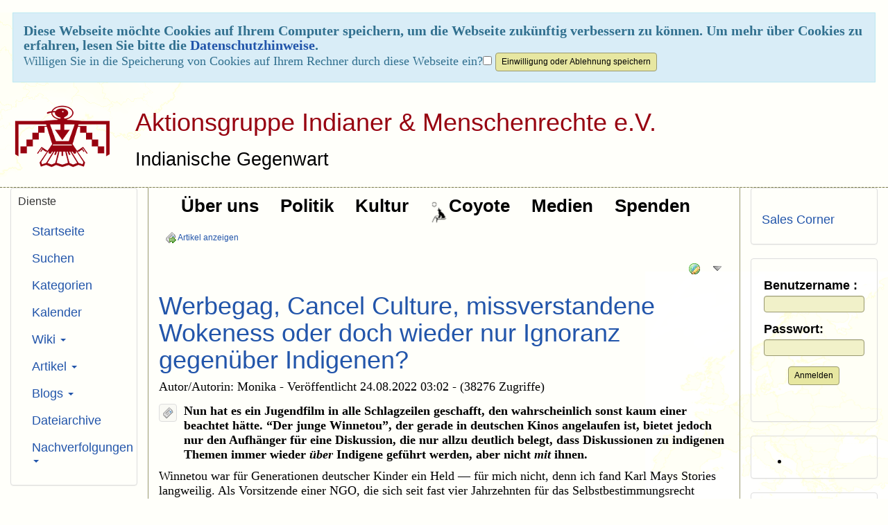

--- FILE ---
content_type: text/html; charset=utf-8
request_url: https://aktionsgruppe.de/tiki-read_article.php?articleId=91&todate=1673305200
body_size: 22094
content:
<!DOCTYPE html>
<html lang="de">
<head>
	
<!--Latest IE Compatibility-->
<meta http-equiv="X-UA-Compatible" content="IE=Edge">
<meta http-equiv="Content-Type" content="text/html; charset=utf-8">
<meta name="generator" content="Tiki Wiki CMS Groupware - https://tiki.org">

<meta content="http://aktionsgruppe.de/" name="twitter:domain"> 



	<meta name="keywords" content="AGIM, Indianer, Menschenrechte, Amerika, USA, Kanada, Native Americans, Human Rights, America, Canada  ">

				
	<meta name="description" content="Nun hat es ein Jugendfilm in alle Schlagzeilen geschafft, den wahrscheinlich sonst kaum einer beachtet hätte. “Der junge Winnetou”, der gerade in deutschen Kinos angelaufen ist, bietet jedoch nur..." property="og:description">
	<meta name="twitter:description" content="Nun hat es ein Jugendfilm in alle Schlagzeilen geschafft, den wahrscheinlich sonst kaum einer beachtet hätte. “Der junge Winnetou”, der gerade in deutschen Kinos angelaufen ist, bietet jedoch nur...">
	<meta name="geo.position" content="48.1789657,11.5665851">
	<meta name="geo.region" content="DE-BY">
	<meta name="geo.placename" content="München">
	<meta name="robots" content="INDEX, FOLLOW">
	<meta name="revisit-after" content="1">

<meta content="AGIM" property="og:site_name">
<meta content="AGIM" name="twitter:site">



<title>AGIM | Werbegag, Cancel Culture, missverstandene Wokeness oder doch wieder nur Ignoranz gegenüber Indigenen?</title>


<meta property="og:title" content="AGIM | Werbegag, Cancel Culture, missverstandene Wokeness oder doch wieder nur Ignoranz gegenüber Indigenen?">

<meta name="twitter:title" content="AGIM | Werbegag, Cancel Culture, missverstandene Wokeness oder doch wieder nur Ignoranz gegenüber Indigenen?">



<meta name="twitter:card" content="summary">



	<link rel="alternate" type="application/rss+xml" title='Tiki RSS-Artikelfeed' href="tiki-articles_rss.php?ver=5">
<!--[if lt IE 9]>
	<script src="vendor_bundled/vendor/afarkas/html5shiv/dist/html5shiv.min.js" type="text/javascript"></script>
<![endif]-->
		
<meta name="msapplication-config" content="themes/Geo/favicons/browserconfig.xml">

<link rel="icon" href="themes/Geo/favicons/favicon-16x16.png" sizes="16x16" type="image/png">
<link rel="apple-touch-icon" href="themes/Geo/favicons/apple-touch-icon.png" sizes="180x180">
<link rel="icon" href="themes/Geo/favicons/favicon-32x32.png" sizes="32x32" type="image/png">
<link rel="shortcut icon" href="themes/Geo/favicons/favicon.ico">
<link rel="mask-icon" href="themes/Geo/favicons/safari-pinned-tab.svg" color="#5bbad5">
<link rel="stylesheet" href="themes/base_files/css/tiki_base.css" type="text/css">
<link rel="stylesheet" href="vendor_bundled/vendor/fortawesome/font-awesome/css/font-awesome.min.css" type="text/css">
<link rel="stylesheet" href="themes/Geo/css/Geo.css" type="text/css">
<link rel="stylesheet" href="" type="text/css">
<link rel="stylesheet" href="vendor_bundled/vendor/studio-42/elfinder/css/elfinder.full.css" type="text/css">
<link rel="stylesheet" href="lib/openlayers/theme/default/style.css" type="text/css">
<link rel="stylesheet" href="vendor_bundled/vendor/components/jqueryui/themes/flick/jquery-ui.css" type="text/css">
<link rel="stylesheet" href="vendor_bundled/vendor/jquery/jquery-timepicker-addon/dist/jquery-ui-timepicker-addon.css" type="text/css">
<link rel="stylesheet" href="vendor_bundled/vendor/jquery/plugins/colorbox/example1/colorbox.css" type="text/css">
<link rel="stylesheet" href="vendor_bundled/vendor/jquery/plugins/treetable/css/jquery.treetable.css" type="text/css">
<link rel="stylesheet" href="themes/base_files/feature_css/calendar.css" type="text/css" media="screen">
<link rel="stylesheet" href="themes/base_files/feature_css/calendar-print.css" type="text/css" media="print">
<style type="text/css"><!--
/* css 0 */
.ui-autocomplete-loading { background: white url("img/spinner.gif") right center no-repeat; }
-->
</style>
<!--[if IE 8]>
<link rel="stylesheet" href="themes/base_files/feature_css/ie8.css" type="text/css">
<![endif]-->
<!--[if IE 9]>
<link rel="stylesheet" href="themes/base_files/feature_css/ie9.css" type="text/css">
<![endif]-->

	<meta name="viewport" content="width=device-width, initial-scale=1.0">
</head>
<body class=" tiki  tiki-read_article tiki_cms layout_classic de">

<div id="cookie_consent_div"><form method="POST"><div class="description">Diese Webseite möchte Cookies auf Ihrem Computer speichern, um die Webseite zukünftig verbessern zu können. Um mehr über Cookies zu erfahren, lesen Sie bitte die <a href="tiki-index.php?page=Datenschutzhinweise" title="Datenschutzhinweise" class="wiki wiki_page">Datenschutzhinweise</a>.</div><span class="question">Willigen Sie in die Speicherung von Cookies auf Ihrem Rechner durch diese Webseite ein?</span><input type="checkbox" name="cookie_consent_checkbox">&nbsp;<input type="submit" class="btn btn-default" id="cookie_consent_button" name="cookie_consent_button" value="Einwilligung oder Ablehnung speichern"></form></div>






	<div id="ajaxLoading">Laden…</div>
<div id="ajaxLoadingBG">&nbsp;</div>
<div id="ajaxDebug"></div>


			<div class="header_outer" id="header_outer">
			<div class="header_container">
				<div class="container">
					<header class="header page-header" id="page-header">
						<div class="content clearfix modules row top_modules" id="top_modules">
	


						<div id="module_2" style=""
						 class="clearfix module box-logo">
						<div id="mod-logotop1"">
														<div  style="background-color: transparent;"  class="pull-left sitelogo"><a href="./" title="Aktionsgruppe Indianer &amp; Menschenrechte e.V."><img src="tiki-download_file.php?fileId=468" alt="AGIM-Logo" style="max-width: 100%; height: auto"></a></div><div class="pull-left sitetitles"><h1 class="sitetitle"><a href="./">Aktionsgruppe Indianer &amp; Menschenrechte e.V.</a></h1><h2 class="sitesubtitle">Indianische Gegenwart</h2></div>
																			
							</div>
	</div>
	
</div>
					</header>
				</div>
			</div>
		</div>
		
	<div class="middle_outer" id="middle_outer" >
		<div class="container clearfix middle" id="middle">
			<div class="row topbar" id="topbar">
				<div class="content clearfix modules" id="topbar_modules">
	
</div>
			</div>
			<div class="row" id="row-middle">
																			<div class="col-md-8 col-md-push-2 col1" id="col1">
																					<div class="content clearfix modules" id="pagetop_modules">
	



						<div id="module_26" style="font-size: 130%; font-weight: bold; color: #000000; background-color: #F0F0E9; height: 32px; line-height: 32px; .nav-link { display: flex; align-items: center; justify-content: center; }"
						 class="clearfix module box-menu">
						<div id="mod-menupagetop1"">
																				<nav class="navbar navbar-default" role="navigation">
									<div class="navbar-header">
						<button type="button" class="navbar-toggle" data-toggle="collapse" data-target="#mod-menupagetop1 .navbar-collapse">
							<span class="sr-only">Toggle navigation</span>
							<span class="icon-bar"></span>
							<span class="icon-bar"></span>
							<span class="icon-bar"></span>
						</button>
											</div>
					<div class="collapse navbar-collapse">
												<ul class="nav navbar-nav">
						<li class=""><a href="tiki-index.php?page=Unser+Verein"><img src="tiki-download_file.php?fileId=415&display"  width="1" height="40" style="float:left;" alt="Spacer Graustufen 40 px freigestellt" class="regImage pluginImg415 img-responsive" /> Über uns</a></li>
								<li class=""><a href="tiki-index.php?page=Politik"><img src="tiki-download_file.php?fileId=415&display"  width="1" height="40" style="float:left;" alt="Spacer Graustufen 40 px freigestellt" class="regImage pluginImg415 img-responsive" /> Politik</a></li>
								<li class=""><a href="tiki-index.php?page=Kultur"><img src="tiki-download_file.php?fileId=415&display"  width="1" height="40" style="float:left;" alt="Spacer Graustufen 40 px freigestellt" class="regImage pluginImg415 img-responsive" /> Kultur</a></li>
								<li class=""><a href="tiki-index.php?page=Coyote"><img src="tiki-download_file.php?fileId=414&display"  width="28" height="40" style="float:left;" alt="Symbol Coyote Graustufen 40 px freigestellt" class="regImage pluginImg414 img-responsive" /> Coyote</a></li>
								<li class=""><a href="tiki-index.php?page=Medien"><img src="tiki-download_file.php?fileId=415&display"  width="1" height="40" style="float:left;" alt="Spacer Graustufen 40 px freigestellt" class="regImage pluginImg415 img-responsive" /> Medien</a></li>
								<li class=""><a href="tiki-index.php?page=%C3%9Cberweisungen+an+uns"><img src="tiki-download_file.php?fileId=415&display"  width="1" height="40" style="float:left;" alt="Spacer Graustufen 40 px freigestellt" class="regImage pluginImg415 img-responsive" /> Spenden</a></li>
			</ul>

					</div>
							</nav>
			
																			
							</div>
	</div>
	
</div>
														

<div id="tikifeedback">
	</div>

							
							
	<!-- Legacy template, no support for title block -->

							
							
	
<div class="t_navbar">
				<a class="btn btn-link " data-role="button" data-inline="true"  title="Artikel anzeigen" href="/tiki-view_articles.php"><span class="icon icon-articles newspaper_go"   ><img src="img/icons/newspaper_go.png" alt="articles"></span> Artikel anzeigen</a>
		</div>



<article class="article">
		
					<div class="clearfix articletrailer">
		<span>
					</span>
		<div class="actions hidden-print pull-right">
			<div class="btn-group">
									

	
	<div class="btn-group">
					
						<a class="btn btn-link dropdown-toggle" data-toggle="dropdown" data-hover="dropdown">
				<span class="icon icon-translate world_edit"   ><img src="img/icons/world_edit.png" alt="translate"></span>
			</a>
			
			<ul class="dropdown-menu dropdown-menu-right" role="menu">
			
							<li>
					<a href="tiki-read_article.php?articleId=91" title="Aktuelle Sprache: Werbegag, Cancel Culture, missverstandene Wokeness oder doch wieder nur Ignoranz gegenüber Indigenen?" class="tips selected">
						<em>Deutsch (de)</em>
					</a>
				</li>
						
							
								
										
						
						
																	
					</ul>
				</div>
												<a class="btn btn-link" data-toggle="dropdown" data-hover="dropdown" href="#">
					<span class="icon icon-menu-extra resultset_down"   ><img src="img/icons/resultset_down.png" alt="menu-extra"></span>
				</a>
				<ul class="dropdown-menu dropdown-menu-right">
					<li class="dropdown-title">
						Artikeloptionen
					</li>
					<li class="divider"></li>
																<li>
							<a href="tiki-print_article.php?articleId=91">
								<span class="icon icon-print printer"   ><img src="img/icons/printer.png" alt="print"></span> Drucken
							</a>
						</li>
																<li>
							
						</li>
																									<li>
											</li>
				</ul>
							</div>
		</div>
	</div>
		<header class="articletitle">
		<h1>
			<a href="tiki-read_article.php?articleId=91" class="" data-type="article" data-object="91">Werbegag, Cancel Culture, missverstandene Wokeness oder doch wieder nur Ignoranz gegenüber Indigenen?</a>
		</h1>
		
		<span class="titleb">
			Autor/Autorin: Monika				 - 						Veröffentlicht  24.08.2022 03:02
				 - 									(38276 Zugriffe)		</span>
			</header>

			


	<div class="articleheading media clearfix">

		<div class="pull-left">
								

			
							<a href="tiki-view_articles.php?topic=2" class="thumbnail" title="Alle Artikel des gleichen Themas auflisten (News)"
			>											<img
					
					alt="News"
					class="article-image topic-image"
					src="article_image.php?image_type=topic&amp;id=2"
				>
										</a>
		
		
		</div>
					<div class="media-body">
						
								<p><strong>Nun hat es ein Jugendfilm in alle Schlagzeilen geschafft, den wahrscheinlich sonst kaum einer beachtet hätte. “Der junge Winnetou”, der gerade in deutschen Kinos angelaufen ist, bietet jedoch nur den Aufhänger für eine Diskussion, die nur allzu deutlich belegt, dass Diskussionen zu indigenen Themen immer wieder <em>über</em> Indigene geführt werden, aber nicht <em>mit</em> ihnen.</strong></p>

			
		</div>

	</div>

		<div class="articlebody clearfix">
					<p>Winnetou war für Generationen deutscher Kinder ein Held &mdash; für mich nicht, denn ich fand Karl Mays Stories langweilig. Als Vorsitzende einer NGO, die sich seit fast vier Jahrzehnten für das Selbstbestimmungsrecht indigener Völker in Nordamerika engagiert, also einer explizit politischen Menschenrechtsorganisation, habe ich jedoch erfahren, wie viele Menschen über Karl May zu einem echten und aufrichtigen Interesse an indigenen Völkern und deren realen, aktuellen Situation gefunden haben.
</p>

<p>Nun hat der Ravensburg-Verlag für Aufmerksamkeit gesorgt, indem er nicht nur die Buchausgabe von “Der junge Winnetou” aus dem Sortiment genommen hat, sondern auch pauschal erklärt, mit dem Begriff „Indianer“ wolle man nichts mehr zu tun haben, denn der Begriff sei rassistisch. <strong>Nein</strong>, denn der Begriff ist &mdash; im Gegensatz zu den USA oder Kanada &mdash; im deutschen Sprachgebrauch keineswegs rassistisch oder diskriminierend, sondern äußerst positiv besetzt &mdash; und jedes Kind weiß bei uns, dass der Begriff falsch ist, weil der “Entdecker” Kolumbus voll daneben lag, indem er sich einfach verirrt hatte und glaubte, einen Seeweg nach Indien gefunden zu haben. Stattdessen landete er auf “Turtle Island”, jenem Kontinent, den wir seitdem ebenfalls völlig falsch “Amerika” nennen. Fordert irgendwer die Umbenennung eines Kontinents, weil dessen Bezeichnung rassistisch sei? Nein.
</p>

<p>Aber über die indigenen Interessen und Ansichten hinweg, nehmen deutsche Besserwisser für sich in Anspruch, sie könnten über Begrifflichkeiten entscheiden, ohne jemals mit den Betroffenen Kontakt aufzunehmen. Auf der <a class="wiki external" target="_blank" href="https://www.ravensburger.de/start/index.html" rel="external">Webseite</a><span class="icon icon-link-external external_link"   ><img src="img/icons/external_link.gif" alt="link-external"></span> des Ravensburg-Verlags gibt es nicht einmal eine Pressemitteilung zu der jüngsten Entscheidung, den Begriff “Indianer” als rassistisch abzulehnen. Es bleibt ernsthaft zu bezweifeln, dass irgendwer vom Verlag überhaupt jemals Kontakt zu “den” Indigenen aufgenommen hat, um deren Meinung zu erfragen.
</p>

<p>“Wir haben uns den Begriff verdient”, scherzte Kanadas wohl prominentester indigener Dramatiker Drew Hayden Taylor, Anishinaabe der <a class="wiki external" target="_blank" href="https://curvelakefirstnation.ca/" rel="external">Curve Lake First Nation</a><span class="icon icon-link-external external_link"   ><img src="img/icons/external_link.gif" alt="link-external"></span>. Ich habe mit vielen Indigenen die Frage nach der Begrifflichkeit diskutiert, und alle, mit denen wir politisch seit Jahrzehnten zusammenarbeiten, haben erklärt, dass all diese Bezeichnungen &mdash; <em>Native Americans</em>, <em>American Indian</em>, <em>First Nations</em>, NDN, <em>Aboriginals</em> oder Indigene &mdash; ohnehin nur Konstrukte sind. Diese Diskussionen dienen nach ihrer Einschätzung aber nur der Ablenkung, um von den wirklichen Problemen abzulenken &mdash; Ölförderung und Pipelines auf indigenem Land, Ressourcenausbeutung, Zerstörung indigenen Landes, radioaktive Verseuchung, Wasserverseuchung, Armut, Gewalt an indigenen Frauen und alltäglicher systemischer Rassismus.
</p>

<p>“Proud to be Indian” gilt übrigens auch für die erste indigene <a class="wiki external" target="_blank" href="https://www.doi.gov/" rel="external">Innenministerin</a><span class="icon icon-link-external external_link"   ><img src="img/icons/external_link.gif" alt="link-external"></span> der USA, <a class="wiki external" target="_blank" href="https://en.wikipedia.org/wiki/Deb_Haaland" rel="external">Deb Haaland</a><span class="icon icon-link-external external_link"   ><img src="img/icons/external_link.gif" alt="link-external"></span>, die sich selbst als “Indian” bezeichnet &mdash; so wie das American Indian Movement (<a class="wiki external" target="_blank" href="https://www.aimovement.org/" rel="external">AIM</a><span class="icon icon-link-external external_link"   ><img src="img/icons/external_link.gif" alt="link-external"></span>), die erste und wichtigste Zeitung “<a class="wiki external" target="_blank" href="https://indiancountrytoday.com/" rel="external">Indian Country Today</a><span class="icon icon-link-external external_link"   ><img src="img/icons/external_link.gif" alt="link-external"></span>” und viele andere indigene Organisationen, die den Begriff “Indian” noch im Namen tragen, denn sie haben wichtigere Kämpfe auszutragen als falsch verstandene weiße “politische Korrektheit”.
</p>

<p>Wir wollen keinen Beifall von falscher Seite &mdash; weder von der Bild-Zeitung noch der AfD &mdash; aber die Frage sei erlaubt, wer von denjenigen, die hysterisch den Begriff “Indianer” ablehnen, sich jemals ernsthaft mit der Frage beschäftigt hat, mit welchem Gewissen wir denn rechtfertigen wollen, dass wir das Uran für unsere AKWs u.a. von indigenem Land in Saskatchewan beziehen und jetzt auch noch Fracking-Gas aus Kanada &mdash; ebenfalls von indigenem Land &mdash; nutzen wollen, um unsere “Energiesicherheit” zu decken. Nein, davon redet keiner, aber wir wollen wieder einmal wissen, was besser für die Indigenen ist? Das ist wirklicher Rassismus und koloniales Denken.
</p>

<p>Das letzte Wort soll noch einmal Drew Hayden Taylor haben:
</p>
<div class="well"><em>“Diskussionen um den Begriff Indianer führen nur Weiße, die niemals die indianische Realität erfahren mussten.”</em></div>
		
			</div>

	
	
	
	
			<footer class="help-block">
						
		</footer>
	</article>




																			</div>
					<div class="col-md-2 col-md-pull-8" id="col2">
						<div class="content clearfix modules" id="left_modules">
	



						<div id="module_1"
			 class="clearfix panel panel-default box-menu cssmenubox module">
						<div class="panel-heading">
				<h3 class="panel-title clearfix" >
											<span class="moduletitle">Dienste</span>
																<span class="moduleflip" id="moduleflip-menuleft1">
							<a title="Modulinhalt umschalten" class="flipmodtitle close"
							   href="javascript:icntoggle('mod-menuleft1','module.png');">
								<span class="icon icon-arrows-v fa fa-arrows-v fa-fw "   id="icnmod-menuleft1"></span>
							</a>
						</span>
															</h3>
			</div>
							<div id="mod-menuleft1"
					 style="display: block;"
					 class="clearfix panel-body">
																					<ul class="nav">
						<li class="">
				<a href="./">Startseite</a>
			</li>
								<li class="">
				<a href="tiki-searchindex.php">Suchen</a>
			</li>
								<li class="">
				<a href="tiki-browse_categories.php">Kategorien</a>
			</li>
								<li class="">
				<a href="tiki-calendar.php">Kalender</a>
			</li>
								<li class="">
				<a href="#menu_option30" class="collapse-toggle" data-toggle="collapse">
					Wiki					<span class="caret"></span>
				</a>
				<ul id="menu_option30" class="nav collapse">
											<li class="">
							<a href="tiki-index.php"><span class="icon icon-menuitem arrow_right"   ><img src="img/icons/arrow_right.png" alt="menuitem"></span> Wiki-Startseite</a>
						</li>
											<li class="">
							<a href="tiki-lastchanges.php"><span class="icon icon-menuitem arrow_right"   ><img src="img/icons/arrow_right.png" alt="menuitem"></span> Neueste Änderungen</a>
						</li>
											<li class="">
							<a href="tiki-listpages.php?cookietab=1#tab1"><span class="icon icon-menuitem arrow_right"   ><img src="img/icons/arrow_right.png" alt="menuitem"></span> Seiten auflisten</a>
						</li>
											<li class="">
							<a href="tiki-orphan_pages.php"><span class="icon icon-menuitem arrow_right"   ><img src="img/icons/arrow_right.png" alt="menuitem"></span> Verwaiste Seiten</a>
						</li>
											<li class="">
							<a href="tiki-editpage.php?page=sandbox"><span class="icon icon-menuitem arrow_right"   ><img src="img/icons/arrow_right.png" alt="menuitem"></span> Sandbox</a>
						</li>
											<li class="">
							<a href="tiki-admin_structures.php"><span class="icon icon-menuitem arrow_right"   ><img src="img/icons/arrow_right.png" alt="menuitem"></span> Strukturen</a>
						</li>
									</ul>
			</li>
								<li class=" active">
				<a href="#menu_option50" class="collapse-toggle" data-toggle="collapse">
					Artikel					<span class="caret"></span>
				</a>
				<ul id="menu_option50" class="nav collapse">
											<li class="">
							<a href="tiki-view_articles.php"><span class="icon icon-menuitem arrow_right"   ><img src="img/icons/arrow_right.png" alt="menuitem"></span> Articles Home</a>
						</li>
											<li class="">
							<a href="tiki-list_articles.php"><span class="icon icon-menuitem arrow_right"   ><img src="img/icons/arrow_right.png" alt="menuitem"></span> Artikel auflisten</a>
						</li>
									</ul>
			</li>
								<li class="">
				<a href="#menu_option66" class="collapse-toggle" data-toggle="collapse">
					Blogs					<span class="caret"></span>
				</a>
				<ul id="menu_option66" class="nav collapse">
											<li class="">
							<a href="tiki-list_blogs.php"><span class="icon icon-menuitem arrow_right"   ><img src="img/icons/arrow_right.png" alt="menuitem"></span> Blogs auflisten</a>
						</li>
									</ul>
			</li>
								<li class="">
				<a href="tiki-list_file_gallery.php">Dateiarchive</a>
			</li>
								<li class="">
				<a href="#menu_option99" class="collapse-toggle" data-toggle="collapse">
					Nachverfolgungen					<span class="caret"></span>
				</a>
				<ul id="menu_option99" class="nav collapse">
											<li class="">
							<a href="tiki-list_trackers.php"><span class="icon icon-menuitem arrow_right"   ><img src="img/icons/arrow_right.png" alt="menuitem"></span> Nachverfolgungen auflisten</a>
						</li>
									</ul>
			</li>
			</ul>

			
																				</div>
						
											</div>
									



<div class="power">						<div id="module_24"
			 class="clearfix panel panel-default box-breadcrumb module">
						<div class="panel-heading">
				<h3 class="panel-title clearfix" >
											<span class="moduletitle">Zuletzt besucht</span>
																<span class="moduleflip" id="moduleflip-breadcrumbleft2">
							<a title="Modulinhalt umschalten" class="flipmodtitle close"
							   href="javascript:icntoggle('mod-breadcrumbleft2','module.png');">
								<span class="icon icon-arrows-v fa fa-arrows-v fa-fw "   id="icnmod-breadcrumbleft2"></span>
							</a>
						</span>
															</h3>
			</div>
							<div id="mod-breadcrumbleft2"
					 style="display: block;"
					 class="clearfix panel-body">
												<em>Keine anzuzeigenden Datensätze</em>
																				</div>
						
											</div>
									</div>
	

						<div id="module_20"
			 class="clearfix panel panel-default box-calendar_new module">
						<div class="panel-heading">
				<h3 class="panel-title clearfix" >
											<span class="moduletitle">Kalender</span>
																<span class="moduleflip" id="moduleflip-calendar_newleft3">
							<a title="Modulinhalt umschalten" class="flipmodtitle close"
							   href="javascript:icntoggle('mod-calendar_newleft3','module.png');">
								<span class="icon icon-arrows-v fa fa-arrows-v fa-fw "   id="icnmod-calendar_newleft3"></span>
							</a>
						</span>
															</h3>
			</div>
							<div id="mod-calendar_newleft3"
					 style="display: block;"
					 class="clearfix panel-body">
																	
	<div class="calnavigation">

					<a class="prev tips" title=":Vorherige Woche" href="/tiki-read_article.php?articleId=91&amp;todate=1672700400"><span class="icon icon-previous arrow_left"   ><img src="img/icons/arrow_left.png" alt="previous"></span></a>		
									
									09.01.2023 - 15.01.2023
									

					<a class="next tips" title=":Nächste Woche" href="/tiki-read_article.php?articleId=91&amp;todate=1673910000"><span class="icon icon-next arrow_right"   ><img src="img/icons/arrow_right.png" alt="next"></span></a>			</div>


			<table class="caltable" style="text-align:center;">
				<tr>
											<th class="days" style="width:14%">Mo</th>
											<th class="days" style="width:14%">Di</th>
											<th class="days" style="width:14%">Mi</th>
											<th class="days" style="width:14%">Do</th>
											<th class="days" style="width:14%">Fr</th>
											<th class="days" style="width:14%">Sa</th>
											<th class="days" style="width:14%">So</th>
									</tr>
				
									<tr>
																																																																																									
															
														<td class="odd" style="font-size:0.8em; width=14%">
																																											09
																								</td>
																																																																																									
															
														<td class="even" style="font-size:0.8em; width=14%">
																																											10
																								</td>
																																																																																									
															
														<td class="odd" style="font-size:0.8em; width=14%">
																																											11
																								</td>
																																																																																									
															
														<td class="even" style="font-size:0.8em; width=14%">
																																											12
																								</td>
																																																																																									
															
														<td class="odd" style="font-size:0.8em; width=14%">
																																											13
																								</td>
																																																																																									
															
														<td class="even" style="font-size:0.8em; width=14%">
																																											14
																								</td>
																																																																																									
															
														<td class="odd" style="font-size:0.8em; width=14%">
																																											15
																								</td>
											</tr>
							</table>
					
																				</div>
						
											</div>
									

						<div id="module_21"
			 class="clearfix panel panel-default box-cart module">
						<div class="panel-heading">
				<h3 class="panel-title clearfix" >
											<span class="moduletitle">Warenkorb</span>
														</h3>
			</div>
							<div id="mod-cartleft4"
					 style="display: block;"
					 class="clearfix panel-body">
													<p>Warenkorb ist leer</p>

																				</div>
						
											</div>
									


						<div id="module_27"
			 class="clearfix panel panel-default box-Gl%C3%BCckskeks module">
						<div class="panel-heading">
				<h3 class="panel-title clearfix" >
											<span class="moduletitle">Schon gewusst?</span>
														</h3>
			</div>
							<div id="mod-Gl%C3%BCckskeksleft6"
					 style="display: block;"
					 class="clearfix panel-body">
												
<div id="Glückskeks" style="display:block;">
<div style="text-align: center;"><em><em>"Wir versenden jeden Monat einen Email-Newsletter mit aktuellen Terminen und Informationen. Interessiert? Einfach eine Email mit dem Betreff "Newsletter bestellen" an <a class="convert-mailto" href="mailto:nospam@example.com" data-encode-name="post" data-encode-domain="aktionsgruppe.de">post am/um/auf aktionsgruppe.de</a> schicken."</em></em></div></div>

																				</div>
						
											</div>
									
</div>
					</div>
					<div class="col-md-2" id="col3">
						<div class="content clearfix modules" id="right_modules">
	


						<div id="module_30"
			 class="clearfix panel panel-default box-Sales+Corner module">
						<div class="panel-heading">
				<h3 class="panel-title clearfix" >
														</h3>
			</div>
							<div id="mod-Sales_Cornerright1"
					 style="display: block;"
					 class="clearfix panel-body">
												
<div id="Sales_Corner" style="display:block;">
<h4 class="showhide_heading" id="Sales_Corner"><a href="tiki-index.php?page=Sales+Corner" title="Sales Corner" class="wiki wiki_page">Sales&nbsp;Corner</a><a href="#Sales_Corner" class="heading-link"><span class="icon icon-link link"   ><img src="img/icons/link.png" alt="link"></span></a></h4></div>

																				</div>
						
											</div>
									


						<div id="module_12"
			 class="clearfix panel panel-default box-login_box module">
						<div class="panel-heading">
				<h3 class="panel-title clearfix" >
														</h3>
			</div>
							<div id="mod-login_boxright2"
					 style="display: block;"
					 class="clearfix panel-body">
																		
		<form name="loginbox" class="form" id="loginbox-1" action="https://aktionsgruppe.de/tiki-login.php"
				method="post" 
						>
		

							<fieldset>
										<div class="user form-group clearfix">
						<label for="login-user_1">
																				Benutzername
										:
							</label>
								<input class="form-control" type="text" name="user" id="login-user_1" />
									</div>
		<div class="pass form-group clearfix">
			<label for="login-pass_1">Passwort:</label>
			<input onkeypress="capLock(event, this)" type="password" name="pass" class="form-control" id="login-pass_1">
			<div class="divCapson" style="display:none;">
				<span class="icon icon-error exclamation"  style="vertical-align:middle;" ><img src="img/icons/exclamation.png" alt="error"></span> Feststelltaste ist gedrückt.
			</div>
		</div>
				<div class="form-group text-center">
			<button class="btn btn-primary button submit" type="submit" name="login">Anmelden <!--i class="fa fa-arrow-circle-right"></i--></button>
		</div>
					&nbsp;
								
		<input type="hidden" name="stay_in_ssl_mode_present" value="y" />
					<input type="hidden" name="stay_in_ssl_mode" value="y" />
		
				<div class="social-buttons">
								</div>
		</fieldset></form>
				
																				</div>
						
											</div>
									
	

						<div id="module_11"
			 class="clearfix panel panel-default box-who_is_there module">
						<div class="panel-heading">
				<h3 class="panel-title clearfix" >
														</h3>
			</div>
							<div id="mod-who_is_thereright3"
					 style="display: block;"
					 class="clearfix panel-body">
													
			<ul>
							<li>
					
											
						
					
									</li>
					</ul>
		
																				</div>
						
											</div>
									
 <div id="module_8" class="clearfix panel panel-default box-search module"><div class="panel-heading"><h3 class="panel-title clearfix" ><span class="moduletitle">Suchen</span></h3></div><div id="mod-searchright4" style="display: block;" class="clearfix panel-body"><form class="form-inline" id="search-module-form1" method="get" action="tiki-searchindex.php"><div class="form-group" style="position: relative;"><div class="input-group input-group-sm" style="margin-left:-7px;margin-right:-7px;"><input style="float:left;" placeholder="Suchen" class="form-control" id="search_mod_input_1" name="filter~content" type="text" accesskey="s" value=""><input type="hidden" name="filter~type[]" value="wiki page" /><input type="hidden" name="filter~type[]" value="blog post" /><input type="hidden" name="filter~type[]" value="article" /><div class="input-group-btn btn-group"><input type = "submit" class="btn btn-default btn-sm tips btn-primary button_default btn-xs" name = "search" value = "OK" title="Suchen|Die ganze Webpräsenz nach Text durchsuchen." onclick = "$('#search-module-form1').attr('action', 'tiki-searchindex.php').attr('page_selected','');" /></div></div><input type="hidden" name="boolean" value="on" /><input type="hidden" name="boolean_last" value="y" /></div></form></div></div> 


						<div id="module_29"
			 class="clearfix panel panel-default box-Newsletter module">
						<div class="panel-heading">
				<h3 class="panel-title clearfix" >
														</h3>
			</div>
							<div id="mod-Newsletterright6"
					 style="display: block;"
					 class="clearfix panel-body">
												
<div id="Newsletter" style="display:block;">
<h4 class="showhide_heading" id="Newsletter"><a href="tiki-index.php?page=Newsletter" title="Newsletter" class="wiki&nbsp;wiki_page">Newsletter</a><a href="#Newsletter" class="heading-link"><span class="icon icon-link link"   ><img src="img/icons/link.png" alt="link"></span></a></h4></div>

																				</div>
						
											</div>
									


						<div id="module_28"
			 class="clearfix panel panel-default box-%C3%84ltere+News module">
						<div class="panel-heading">
				<h3 class="panel-title clearfix" >
											<span class="moduletitle"><a href="tiki-index.php?page=Fr%C3%BChere+News" title="Frühere News" class="wiki wiki_page">Frühere News</a>:</span>
														</h3>
			</div>
							<div id="mod-%C3%84ltere_Newsright7"
					 style="display: block;"
					 class="clearfix panel-body">
												
<div id="Ältere_News" style="display:block;">
 <div class="wikiplugin_articles"></div> 
<p><a href="tiki-index.php?page=Fr%C3%BChere+News" title="Frühere News" class="wiki wiki_page">  weiter...</a></p>
</div>

																				</div>
						
											</div>
									

</div>
					</div>
							</div>
		</div>
	</div>

			<footer class="footer" id="footer">
			<div class="footer_liner">
				<div class="container" style="padding-left: 0; padding-right: 0;">
					<div class="content clearfix modules row-sidemargins-zero" id="bottom_modules">
	


<div class="power">						<div id="module_6" style=""
						 class="clearfix module box-poweredby">
						<div id="mod-poweredbybottom1"">
														<div class="power">Betrieben mit <a href="http://tiki.org" title="&#169; 2002&#8211;2025 Die Tiki-Gemeinschaft">CMS-Groupware Tiki Wiki </a>v18.8  &quot;Alcyone&quot;<span id="credits">&nbsp;| Design: Geo/Amette</span></div>
																			
							</div>
	</div>
	</div>

<div class="power">						<div id="module_5" style=""
						 class="clearfix module box-rsslist">
						<div id="mod-rsslistbottom2"">
															<div id="rss">
									<a class="linkmodule tips" title=":Artikel-Feed" href="tiki-articles_rss.php?ver=5">
				<span class="icon icon-rss feed"   ><img src="img/icons/feed.png" alt="rss"></span> Artikel
			</a>
															</div>

																			
							</div>
	</div>
	</div>



<div class="power">						<div id="module_19"
			 class="clearfix panel panel-default box-loadstats module">
						<div class="panel-heading">
				<h3 class="panel-title clearfix" >
											<span class="moduletitle">Serverlast</span>
														</h3>
			</div>
							<div id="mod-loadstatsbottom3"
					 style="display: block;"
					 class="clearfix panel-body">
												<small>[ Ausführungszeit: 0.32 Sekunden ] &nbsp; [ Speicherverbrauch: 22.72MB ] &nbsp; [ Abfragen: 76 in 0.04 Sekunden ]</small>
																				</div>
						
											</div>
									</div>
</div>
				</div>
			</div>
		</footer>
		
	


<div id="bootstrap-modal" class="modal fade footer-modal" tabindex="-1" role="dialog" aria-labelledby="myModalLabel" aria-hidden="true">
	<div class="modal-dialog">
		<div class="modal-content">
			
			<div class="modal-header">
				<h4 class="modal-title" id="myModalLabel"></h4>
			</div>
		</div>
	</div>
</div>
<div id="bootstrap-modal-2" class="modal fade footer-modal" tabindex="-1" role="dialog" aria-labelledby="myModalLabel" aria-hidden="true">
	<div class="modal-dialog">
		<div class="modal-content">
		</div>
	</div>
</div>
<div id="bootstrap-modal-3" class="modal fade footer-modal" tabindex="-1" role="dialog" aria-labelledby="myModalLabel" aria-hidden="true">
	<div class="modal-dialog">
		<div class="modal-content">
		</div>
	</div>
</div>
	
	



<!-- Put JS at the end -->
	
	
<script type="text/javascript" src="vendor_bundled/vendor/components/jquery/jquery.js"></script>
<script type="text/javascript" src="vendor_bundled/vendor/components/jquery-migrate/jquery-migrate.js"></script>
<script type="text/javascript" src="vendor_bundled/vendor/components/jqueryui/jquery-ui.js"></script>
<script type="text/javascript" src="vendor_bundled/vendor/twitter/bootstrap/dist/js/bootstrap.js"></script>
<script type="text/javascript" src="lib/jquery_tiki/tiki-bootstrapmodalfix.js"></script>
<script type="text/javascript" src="lib/jquery_tiki/iconsets.js"></script>
<script type="text/javascript" src="lib/tiki-js.js"></script>
<script type="text/javascript" src="vendor_bundled/vendor/studio-42/elfinder/js/elfinder.full.js"></script>
<script type="text/javascript" src="lib/jquery_tiki/elfinder/tiki-elfinder.js"></script>
<script type="text/javascript" src="vendor_bundled/vendor/studio-42/elfinder/js/i18n/elfinder.de.js"></script>
<script type="text/javascript" src="lib/jquery_tiki/tiki-jquery.js"></script>
<script type="text/javascript" src="lib/jquery_tiki/tiki-maps.js"></script>
<script type="text/javascript" src="vendor_bundled/vendor/jquery/plugins/jquery-json/src/jquery.json.js"></script>
<script type="text/javascript" src="vendor_bundled/vendor/jquery/plugins/infinitecarousel/jquery.infinitecarousel3.js"></script>
<script type="text/javascript" src="lib/jquery_tiki/tiki-ajax_services.js"></script>
<script type="text/javascript" src="lib/ajax/autosave.js"></script>
<script type="text/javascript" src="vendor_bundled/vendor/jquery/jquery-timepicker-addon/dist/jquery-ui-timepicker-addon.js"></script>
<script type="text/javascript" src="vendor_bundled/vendor/jquery/plugins/superfish/dist/js/superfish.js"></script>
<script type="text/javascript" src="vendor_bundled/vendor/jquery/plugins/superfish/dist/js/supersubs.js"></script>
<script type="text/javascript" src="vendor_bundled/vendor/jquery/plugins/superfish/dist/js/hoverIntent.js"></script>
<script type="text/javascript" src="vendor_bundled/vendor/jquery/plugins/tagcanvas/jquery.tagcanvas.js"></script>
<script type="text/javascript" src="vendor_bundled/vendor/jquery/plugins/colorbox/jquery.colorbox.js"></script>
<script type="text/javascript" src="vendor_bundled/vendor/jquery/plugins/jquery-validation/dist/jquery.validate.js"></script>
<script type="text/javascript" src="lib/validators/validator_tiki.js"></script>
<script type="text/javascript" src="vendor_bundled/vendor/jquery/plugins/async/jquery.async.js"></script>
<script type="text/javascript" src="vendor_bundled/vendor/jquery/plugins/treetable/jquery.treetable.js"></script>
<script type="text/javascript" src="vendor_bundled/vendor/cwspear/bootstrap-hover-dropdown/bootstrap-hover-dropdown.js"></script>
<script type="text/javascript" src="lib/jquery_tiki/files.js"></script>
<script type="text/javascript" src="lib/jquery_tiki/tiki-trackers.js"></script>
<script type="text/javascript" src="lib/jquery_tiki/pluginedit.js"></script>
<script type="text/javascript" src="lib/payment/cartlib.js"></script>
<script type="text/javascript" src="lang/de/language.js"></script>
	
<script type="text/javascript">
<!--//--><![CDATA[//><!--
// js 0 
tiki_cookie_jar=new Object();
$.lang = 'de';

// JS Object to hold prefs for jq
var jqueryTiki = {"ui":true,"ui_theme":"flick","tooltips":true,"autocomplete":true,"superfish":true,"reflection":false,"tablesorter":false,"colorbox":true,"cboxCurrent":"{current} \/ {total}","sheet":false,"carousel":true,"validate":true,"zoom":false,"effect":"","effect_direction":"vertical","effect_speed":"400","effect_tabs":"slide","effect_tabs_direction":"vertical","effect_tabs_speed":"fast","home_file_gallery":1,"autosave":true,"sefurl":false,"ajax":true,"syntaxHighlighter":false,"chosen":false,"chosen_sortable":false,"mapTileSets":["openstreetmap"],"infoboxTypes":["trackeritem","activity"],"googleStreetView":false,"googleStreetViewOverlay":false,"googleMapsAPIKey":"","structurePageRepeat":true,"mobile":false,"no_cookie":false,"language":"de","useInlineComment":false,"useInlineAnnotations":false,"helpurl":"http:\/\/doc.tiki.org\/","shortDateFormat":"yy-mm-dd","shortTimeFormat":"HH:mm","username":null,"userRealName":null,"userAvatar":"https:\/\/aktionsgruppe.de\/img\/noavatar.png?v=1632483699","autoToc_inline":false,"autoToc_pos":"right","autoToc_offset":"10","bingMapsAPIKey":"","nextzenAPIKey":"","current_object":{"type":"article","object":"91"},"firstDayofWeek":1}

var syntaxHighlighter = {
	ready: function(textarea, settings) { return null; },
	sync: function(textarea) { return null; },
	add: function(editor, $input, none, skipResize) { return null; },
	remove: function($input) { return null; },
	get: function($input) { return null; },
	fullscreen: function(textarea) { return null; },
	find: function(textareaEditor, val) { return null; },
	searchCursor: [],
	replace: function(textareaEditor, val, replaceVal) { return null; },
	insertAt: function(textareaEditor, replaceString, perLine, blockLevel) { return null; }
};

jqueryTiki.iconset = {"defaults":["500px","adjust","adn","align-center","align-justify","align-left","align-right","amazon","ambulance","anchor","android","angellist","angle-double-down","angle-double-left","angle-double-right","angle-double-up","angle-down","angle-left","angle-right","angle-up","apple","archive","area-chart","arrow-circle-down","arrow-circle-left","arrow-circle-o-down","arrow-circle-o-left","arrow-circle-o-right","arrow-circle-o-up","arrow-circle-right","arrow-circle-up","arrow-down","arrow-left","arrow-right","arrow-up","arrows","arrows-alt","arrows-h","arrows-v","asterisk","at","automobile","backward","balance-scale","ban","bank","bar-chart","bar-chart-o","barcode","bars","battery-0","battery-1","battery-2","battery-3","battery-4","battery-empty","battery-full","battery-half","battery-quarter","battery-three-quarters","bed","beer","behance","behance-square","bell","bell-o","bell-slash","bell-slash-o","bicycle","binoculars","birthday-cake","bitbucket","bitbucket-square","bitcoin","black-tie","bluetooth","bluetooth-b","bold","bolt","bomb","book","bookmark","bookmark-o","briefcase","btc","bug","building","building-o","bullhorn","bullseye","bus","buysellads","cab","calculator","calendar","calendar-check-o","calendar-minus-o","calendar-o","calendar-plus-o","calendar-times-o","camera","camera-retro","car","caret-down","caret-left","caret-right","caret-square-o-down","caret-square-o-left","caret-square-o-right","caret-square-o-up","caret-up","cart-arrow-down","cart-plus","cc","cc-amex","cc-diners-club","cc-discover","cc-jcb","cc-mastercard","cc-paypal","cc-stripe","cc-visa","certificate","chain","chain-broken","check","check-circle","check-circle-o","check-square","check-square-o","chevron-circle-down","chevron-circle-left","chevron-circle-right","chevron-circle-up","chevron-down","chevron-left","chevron-right","chevron-up","child","chrome","circle","circle-o","circle-o-notch","circle-thin","clipboard","clock-o","clone","close","cloud","cloud-download","cloud-upload","cny","code","code-fork","codepen","codiepie","coffee","cog","cogs","columns","comment","comment-o","commenting","commenting-o","comments","comments-o","compass","compress","connectdevelop","contao","copy","copyright","creative-commons","credit-card","credit-card-alt","crop","crosshairs","css3","cube","cubes","cut","cutlery","dashboard","dashcube","database","dedent","delicious","desktop","deviantart","diamond","digg","dollar","dot-circle-o","download","dribbble","dropbox","drupal","edge","edit","eject","ellipsis-h","ellipsis-v","empire","envelope","envelope-o","envelope-square","eraser","eur","euro","exchange","exclamation","exclamation-circle","exclamation-triangle","expand","expeditedssl","external-link","external-link-square","eye","eye-slash","eyedropper","facebook","facebook-official","facebook-square","fast-backward","fast-forward","fax","female","fighter-jet","file","file-archive-o","file-audio-o","file-code-o","file-excel-o","file-image-o","file-movie-o","file-o","file-pdf-o","file-photo-o","file-picture-o","file-powerpoint-o","file-sound-o","file-text","file-text-o","file-video-o","file-word-o","file-zip-o","files-o","film","filter","fire","fire-extinguisher","firefox","flag","flag-checkered","flag-o","flash","flask","flickr","floppy-o","folder","folder-o","folder-open","folder-open-o","font","fonticons","fort-awesome","forumbee","forward","foursquare","frown-o","futbol-o","gamepad","gavel","gbp","ge","gear","gears","genderless","get-pocket","gg","gg-circle","gift","git","git-square","github","github-alt","github-square","gittip","glass","globe","google","google-plus","google-plus-square","google-wallet","graduation-cap","group","h-square","hacker-news","hand-grab-o","hand-lizard-o","hand-o-down","hand-o-left","hand-o-right","hand-o-up","hand-paper-o","hand-peace-o","hand-pointer-o","hand-rock-o","hand-scissors-o","hand-spock-o","hand-stop-o","hashtag","hdd-o","header","headphones","heart","heartbeat","heart-o","history","home","hospital-o","hotel","hourglass","hourglass-1","hourglass-2","hourglass-3","hourglass-end","hourglass-half","hourglass-o","hourglass-start","houzz","html5","i-cursor","ils","image","inbox","indent","industry","info","info-circle","inr","instagram","institution","internet-explorer","ioxhost","italic","joomla","jpy","jsfiddle","key","keyboard-o","krw","language","laptop","lastfm","lastfm-square","leaf","leanpub","legal","lemon-o","level-down","level-up","life-bouy","life-buoy","life-ring","life-saver","lightbulb-o","line-chart","link","linkedin","linkedin-square","linux","list","list-alt","list-ol","list-ul","location-arrow","lock","long-arrow-down","long-arrow-left","long-arrow-right","long-arrow-up","magic","magnet","mail-forward","mail-reply","mail-reply-all","male","map","map-marker","map-o","map-pin","map-signs","mars","mars-double","mars-stroke","mars-stroke-h","mars-stroke-v","maxcdn","meanpath","medium","medkit","meh-o","mercury","microphone","microphone-slash","minus","minus-circle","minus-square","minus-square-o","mixcloud","mobile","mobile-phone","modx","money","moon-o","mortar-board","motorcycle","mouse-pointer","music","navicon","neuter","newspaper-o","object-group","object-ungroup","odnoklassniki","odnoklassniki-square","opencart","openid","opera","optin-monster","outdent","pagelines","paint-brush","paper-plane","paper-plane-o","paperclip","paragraph","paste","pause","pause-circle","pause-circle-o","paw","paypal","pencil","pencil-square","pencil-square-o","percent","phone","phone-square","photo","picture-o","pie-chart","pied-piper","pied-piper-alt","pinterest","pinterest-p","pinterest-square","plane","play","play-circle","play-circle-o","plug","plus","plus-circle","plus-square","plus-square-o","power-off","print","product-hunt","puzzle-piece","qq","qrcode","question","question-circle","quote-left","quote-right","ra","random","rebel","recycle","reddit","reddit-alien","reddit-square","refresh","registered","remove","renren","reorder","repeat","reply","reply-all","retweet","rmb","road","rocket","rotate-left","rotate-right","rouble","rss","rss-square","rub","ruble","rupee","safari","save","scissors","scribd","search","search-minus","search-plus","sellsy","send","send-o","server","share","share-alt","share-alt-square","share-square","share-square-o","shekel","sheqel","shield","ship","shirtsinbulk","shopping-bag","shopping-basket","shopping-cart","sign-in","sign-out","signal","simplybuilt","sitemap","skyatlas","skype","slack","sliders","slideshare","smile-o","soccer-ball-o","sort","sort-alpha-asc","sort-alpha-desc","sort-amount-asc","sort-amount-desc","sort-asc","sort-desc","sort-down","sort-numeric-asc","sort-numeric-desc","sort-up","soundcloud","space-shuttle","spinner","spoon","spotify","square","square-o","stack-exchange","stack-overflow","star","star-half","star-half-empty","star-half-full","star-half-o","star-o","steam","steam-square","step-backward","step-forward","stethoscope","sticky-note","sticky-note-o","stop","stop-circle","stop-circle-o","street-view","strikethrough","stumbleupon","stumbleupon-circle","subscript","subway","suitcase","sun-o","superscript","support","table","tablet","tachometer","tag","tags","tasks","taxi","television","tencent-weibo","terminal","text-height","text-width","th","th-large","th-list","thumb-tack","thumbs-down","thumbs-o-down","thumbs-o-up","thumbs-up","ticket","times","times-circle","times-circle-o","tint","toggle-down","toggle-left","toggle-off","toggle-on","toggle-right","toggle-up","trademark","train","transgender","transgender-alt","trash","trash-o","tree","trello","tripadvisor","trophy","truck","try","tty","tumblr","tumblr-square","turkish-lira","tv","twitch","twitter","twitter-square","umbrella","underline","undo","university","unlink","unlock","unlock-alt","unsorted","upload","usb","usd","user","user-md","user-plus","user-secret","user-times","users","venus","venus-double","venus-mars","viacoin","vimeo","video-camera","vimeo-square","vine","vk","volume-down","volume-off","volume-up","warning","wechat","weibo","weixin","wheelchair","wifi","wikipedia-w","windows","won","wordpress","wrench","xing","xing-square","y-combinator","yahoo","yc","yelp","yen","youtube","youtube-play","youtube-square","american-sign-language-interpreting","asl-interpreting","assistive-listening-systems","audio-description","blind","braille","deaf","deafness","envira","fa","first-order","font-awesome","gitlab","glide","glide-g","google-plus-circle","google-plus-official","hard-of-hearing","instagram","low-vision","pied-piper","question-circle-o","sign-language","signing","snapchat","snapchat-ghost","snapchat-square","themeisle","universal-access","viadeo","viadeo-square","volume-control-phone","wheelchair-alt","wpbeginner","wpforms","yoast","address-book","address-book-o","address-card","address-card-o","bandcamp","bath","bathtub","drivers-license","drivers-license-o","eercast","envelope-open","envelope-open-o","etsy","free-code-camp","grav","handshake-o","id-badge","id-card","id-card-o","imdb","linode","meetup","microchip","podcast","quora","ravelry","s15","shower","snowflake-o","superpowers","telegram","thermometer","thermometer-0","thermometer-1","thermometer-2","thermometer-3","thermometer-4","thermometer-empty","thermometer-full","thermometer-half","thermometer-quarter","thermometer-three-quarters","times-rectangle","times-rectangle-o","user-circle","user-circle-o","user-o","vcard","vcard-o","window-close","window-close-o","window-maximize","window-minimize","window-restore","wpexplorer"],"icons":{"actions":{"id":"application_form","tag":"img","prepend":"img\/icons\/","append":".png"},"admin":{"id":"wrench","tag":"img","prepend":"img\/icons\/","append":".png"},"add":{"id":"add","tag":"img","prepend":"img\/icons\/","append":".png"},"admin_ads":{"id":"large\/ads","tag":"img","prepend":"img\/icons\/","append":".png"},"admin_articles":{"id":"large\/stock_bold","tag":"img","prepend":"img\/icons\/","append":".png"},"admin_blogs":{"id":"large\/blogs","tag":"img","prepend":"img\/icons\/","append":".png"},"admin_calendar":{"id":"large\/date","tag":"img","prepend":"img\/icons\/","append":".png"},"admin_category":{"id":"large\/categories","tag":"img","prepend":"img\/icons\/","append":".png"},"admin_comments":{"id":"large\/comments","tag":"img","prepend":"img\/icons\/","append":".png"},"admin_community":{"id":"large\/users","size":2,"sizes":{"3":{"id":"large\/users48x48"}},"tag":"img","prepend":"img\/icons\/","append":".png"},"admin_connect":{"id":"large\/gnome-globe","tag":"img","prepend":"img\/icons\/","append":".png"},"admin_copyright":{"id":"large\/copyright","tag":"img","prepend":"img\/icons\/","append":".png"},"admin_directory":{"id":"large\/gnome-fs-server","tag":"img","prepend":"img\/icons\/","append":".png"},"admin_faqs":{"id":"large\/stock_dialog_question","tag":"img","prepend":"img\/icons\/","append":".png"},"admin_features":{"id":"large\/boot","tag":"img","prepend":"img\/icons\/","append":".png"},"admin_fgal":{"id":"large\/file-manager","size":2,"sizes":{"3":{"id":"large\/fileopen48x48"}},"tag":"img","prepend":"img\/icons\/","append":".png"},"admin_forums":{"id":"large\/stock_index","tag":"img","prepend":"img\/icons\/","append":".png"},"admin_freetags":{"id":"large\/vcard","tag":"img","prepend":"img\/icons\/","append":".png"},"admin_gal":{"id":"large\/stock_select-color","tag":"img","prepend":"img\/icons\/","append":".png"},"admin_general":{"id":"large\/icon-configuration","position":"0px -15px;","tag":"img","prepend":"img\/icons\/","append":".png"},"admin_i18n":{"id":"large\/i18n","tag":"img","prepend":"img\/icons\/","append":".png"},"admin_intertiki":{"id":"large\/intertiki","tag":"img","prepend":"img\/icons\/","append":".png"},"admin_login":{"id":"large\/stock_quit","tag":"img","prepend":"img\/icons\/","append":".png"},"admin_user":{"id":"large\/user","size":2,"sizes":{"3":{"id":"large\/user48x48"}},"tag":"img","prepend":"img\/icons\/","append":".png"},"admin_look":{"id":"large\/gnome-settings-background","tag":"img","prepend":"img\/icons\/","append":".png"},"admin_maps":{"id":"large\/maps","tag":"img","prepend":"img\/icons\/","append":".png"},"admin_messages":{"id":"large\/messages","tag":"img","prepend":"img\/icons\/","append":".png"},"admin_metatags":{"id":"large\/metatags","tag":"img","prepend":"img\/icons\/","append":".png"},"admin_module":{"id":"large\/display-capplet","tag":"img","prepend":"img\/icons\/","append":".png"},"admin_payment":{"id":"large\/payment","tag":"img","prepend":"img\/icons\/","append":".png"},"admin_performance":{"id":"large\/performance","tag":"img","prepend":"img\/icons\/","append":".png"},"admin_polls":{"id":"large\/stock_missing-image","tag":"img","prepend":"img\/icons\/","append":".png"},"admin_profiles":{"id":"large\/profiles","tag":"img","prepend":"img\/icons\/","append":".png"},"admin_rating":{"id":"large\/rating","tag":"img","prepend":"img\/icons\/","append":".png"},"admin_rss":{"id":"large\/feed-icon","tag":"img","prepend":"img\/icons\/","append":".png"},"admin_score":{"id":"large\/stock_about","tag":"img","prepend":"img\/icons\/","append":".png"},"admin_search":{"id":"large\/xfce4-appfinder","tag":"img","prepend":"img\/icons\/","append":".png"},"admin_semantic":{"id":"large\/semantic","tag":"img","prepend":"img\/icons\/","append":".png"},"admin_security":{"id":"large\/gnome-lockscreen","tag":"img","prepend":"img\/icons\/","append":".png"},"admin_sefurl":{"id":"large\/goto","tag":"img","prepend":"img\/icons\/","append":".png"},"admin_share":{"id":"large\/stock_contact","tag":"img","prepend":"img\/icons\/","append":".png"},"admin_socialnetworks":{"id":"large\/socialnetworks","tag":"img","prepend":"img\/icons\/","append":".png"},"admin_stats":{"id":"large\/stats","size":2,"sizes":{"3":{"id":"large\/stats48x48"}},"tag":"img","prepend":"img\/icons\/","append":".png"},"admin_textarea":{"id":"large\/editing","tag":"img","prepend":"img\/icons\/","append":".png"},"admin_trackers":{"id":"large\/gnome-settings-font","tag":"img","prepend":"img\/icons\/","append":".png"},"admin_userfiles":{"id":"large\/userfiles","tag":"img","prepend":"img\/icons\/","append":".png"},"admin_video":{"id":"large\/gnome-camera-video-32","tag":"img","prepend":"img\/icons\/","append":".png"},"admin_webmail":{"id":"large\/evolution","tag":"img","prepend":"img\/icons\/","append":".png"},"admin_webservices":{"id":"large\/webservices","tag":"img","prepend":"img\/icons\/","append":".png"},"admin_wiki":{"id":"large\/wikipages","size":2,"sizes":{"3":{"id":"large\/wikipages48x48"}},"tag":"img","prepend":"img\/icons\/","append":".png"},"admin_workspace":{"id":"large\/areas","tag":"img","prepend":"img\/icons\/","append":".png"},"admin_wysiwyg":{"id":"large\/wysiwyg","tag":"img","prepend":"img\/icons\/","append":".png"},"admin_print":{"id":"large\/printer","size":2,"sizes":{"3":{"id":"large\/printer48x48"}},"tag":"img","prepend":"img\/icons\/","append":".png"},"admin_packages":{"id":"large\/packets","size":2,"sizes":{"3":{"id":"large\/packets48x48"}},"tag":"img","prepend":"img\/icons\/","append":".png"},"admin_rtc":{"id":"large\/rtc","size":2,"sizes":{"3":{"id":"large\/rtc48x48"}},"tag":"img","prepend":"img\/icons\/","append":".png"},"articles":{"id":"newspaper_go","tag":"img","prepend":"img\/icons\/","append":".png"},"attach":{"id":"attach","tag":"img","prepend":"img\/icons\/","append":".png"},"audio":{"id":"bell","tag":"img","prepend":"img\/icons\/","append":".png"},"back":{"id":"arrow_left","tag":"img","prepend":"img\/icons\/","append":".png"},"background-color":{"id":"palette_bg","tag":"img","prepend":"img\/icons\/","append":".png"},"backlink":{"id":"arrow_turn_left","tag":"img","prepend":"img\/icons\/","append":".png"},"backward_step":{"id":"control_start","tag":"img","prepend":"img\/icons\/","append":".png"},"box":{"id":"layout_header","tag":"img","prepend":"img\/icons\/","append":".png"},"cart":{"id":"cart_add","tag":"img","prepend":"img\/icons\/","append":".png"},"chart":{"id":"chart_curve","tag":"img","prepend":"img\/icons\/","append":".png"},"code_file":{"id":"page_white_code","tag":"img","prepend":"img\/icons\/","append":".png"},"collapsed":{"id":"bullet_toggle_plus","tag":"img","prepend":"img\/icons\/","append":".png"},"comments":{"id":"comments","size":1,"sizes":{"3":{"id":"large\/comments48x48"}},"tag":"img","prepend":"img\/icons\/","append":".png"},"compose":{"id":"pencil","size":1,"sizes":{"3":{"id":"webmail\/compose","prepend":"img\/","append":".png"}},"tag":"img","prepend":"img\/icons\/","append":".png"},"computer":{"id":"computer","tag":"img","prepend":"img\/icons\/","append":".png"},"contacts":{"id":"group","size":1,"sizes":{"3":{"id":"webmail\/contact","prepend":"img\/","append":".png"}},"tag":"img","prepend":"img\/icons\/","append":".png"},"content-template":{"id":"page","tag":"img","prepend":"img\/icons\/","append":".png"},"create":{"id":"add","tag":"img","prepend":"img\/icons\/","append":".png"},"delete":{"id":"cross","tag":"img","prepend":"img\/icons\/","append":".png"},"difference":{"id":"text_strikethrough","tag":"img","prepend":"img\/icons\/","append":".png"},"disable":{"id":"delete","tag":"img","prepend":"img\/icons\/","append":".png"},"documentation":{"id":"book_open","tag":"img","prepend":"img\/icons\/","append":".png"},"down":{"id":"resultset_down","tag":"img","prepend":"img\/icons\/","append":".png"},"education":{"id":"text_signature","tag":"img","prepend":"img\/icons\/","append":".png"},"envelope":{"id":"email","size":1,"sizes":{"3":{"id":"large\/evolution48x48"}},"tag":"img","prepend":"img\/icons\/","append":".png"},"erase":{"id":"page_edit","tag":"img","prepend":"img\/icons\/","append":".png"},"error":{"id":"exclamation","tag":"img","prepend":"img\/icons\/","append":".png"},"excel":{"id":"mime\/xls","tag":"img","prepend":"img\/icons\/","append":".png"},"expanded":{"id":"bullet_toggle_minus","tag":"img","prepend":"img\/icons\/","append":".png"},"export":{"id":"disk","tag":"img","prepend":"img\/icons\/","append":".png"},"file":{"id":"page","tag":"img","prepend":"img\/icons\/","append":".png"},"file-archive":{"id":"folder","tag":"img","prepend":"img\/icons\/","append":".png"},"file-archive-open":{"id":"folder_go","tag":"img","prepend":"img\/icons\/","append":".png"},"floppy":{"id":"disk","tag":"img","prepend":"img\/icons\/","append":".png"},"font-color":{"id":"font","tag":"img","prepend":"img\/icons\/","append":".png"},"forward_step":{"id":"control_end","tag":"img","prepend":"img\/icons\/","append":".png"},"fullscreen":{"id":"application_get","tag":"img","prepend":"img\/icons\/","append":".png"},"h1":{"id":"text_heading_1","tag":"img","prepend":"img\/icons\/","append":".png"},"h2":{"id":"text_heading_2","tag":"img","prepend":"img\/icons\/","append":".png"},"h3":{"id":"text_heading_3","tag":"img","prepend":"img\/icons\/","append":".png"},"help":{"id":"help","tag":"img","prepend":"img\/icons\/","append":".png"},"history":{"id":"clock","tag":"img","prepend":"img\/icons\/","append":".png"},"horizontal-rule":{"id":"text_horizontalrule","tag":"img","prepend":"img\/icons\/","append":".png"},"html":{"id":"html","tag":"img","prepend":"img\/icons\/","append":".png"},"image":{"id":"image","tag":"img","prepend":"img\/icons\/","append":".png"},"import":{"id":"upload","tag":"img","prepend":"img\/icons\/","append":".png"},"index":{"id":"table_refresh","tag":"img","prepend":"img\/icons\/","append":".png"},"information":{"id":"information","tag":"img","prepend":"img\/icons\/","append":".png"},"keyboard":{"id":"keyboard-o"},"like":{"id":"thumbs-up"},"link-external":{"id":"external_link","append":".gif","tag":"img","prepend":"img\/icons\/"},"link-external-alt":{"id":"page_link","tag":"img","prepend":"img\/icons\/","append":".png"},"list-numbered":{"id":"text_list_numbers","tag":"img","prepend":"img\/icons\/","append":".png"},"listgui_display":{"id":"desktop"},"listgui_filter":{"id":"filter"},"listgui_format":{"id":"indent"},"listgui_pagination":{"id":"book"},"listgui_output":{"id":"eye"},"listgui_column":{"id":"columns"},"listgui_tablesorter":{"id":"table"},"listgui_icon":{"id":"user"},"listgui_body":{"id":"align-justify"},"listgui_carousel":{"id":"slideshare"},"listgui_sort":{"id":"sort-alpha-desc"},"listgui_wikitext":{"id":"file-text-o"},"listgui_caption":{"id":"align-center"},"log":{"id":"book","tag":"img","prepend":"img\/icons\/","append":".png"},"login":{"id":"task_received","tag":"img","prepend":"img\/icons\/","append":".png"},"logout":{"id":"task_submitted","tag":"img","prepend":"img\/icons\/","append":".png"},"mailbox":{"id":"email","size":1,"sizes":{"3":{"id":"webmail\/mailbox","prepend":"img\/","append":".png"}},"tag":"img","prepend":"img\/icons\/","append":".png"},"menu":{"id":"application_side_tree","tag":"img","prepend":"img\/icons\/","append":".png"},"menu-extra":{"id":"resultset_down","tag":"img","prepend":"img\/icons\/","append":".png"},"menuitem":{"id":"arrow_right","tag":"img","prepend":"img\/icons\/","append":".png"},"merge":{"id":"arrow_merge","tag":"img","prepend":"img\/icons\/","append":".png"},"minimize":{"id":"arrow_in","tag":"img","prepend":"img\/icons\/","append":".png"},"module":{"id":"module","tag":"img","prepend":"img\/icons\/","append":".png"},"more":{"id":"resultset_down","tag":"img","prepend":"img\/icons\/","append":".png"},"move":{"id":"task_submitted","tag":"img","prepend":"img\/icons\/","append":".png"},"next":{"id":"arrow_right","tag":"img","prepend":"img\/icons\/","append":".png"},"notepad":{"id":"page_white_edit","tag":"img","prepend":"img\/icons\/","append":".png"},"notification":{"id":"announce","tag":"img","prepend":"img\/icons\/","append":".png"},"off":{"id":"delete","tag":"img","prepend":"img\/icons\/","append":".png"},"ok":{"id":"accept","tag":"img","prepend":"img\/icons\/","append":".png"},"page-break":{"id":"page_break","tag":"img","prepend":"img\/icons\/","append":".png"},"pdf":{"id":"page_white_acrobat","tag":"img","prepend":"img\/icons\/","append":".png"},"permission":{"id":"key","tag":"img","prepend":"img\/icons\/","append":".png"},"plugin":{"id":"plugin","tag":"img","prepend":"img\/icons\/","append":".png"},"popup":{"id":"application_view_columns","tag":"img","prepend":"img\/icons\/","append":".png"},"post":{"id":"pencil_add","tag":"img","prepend":"img\/icons\/","append":".png"},"powerpoint":{"id":"mime\/ppt","tag":"img","prepend":"img\/icons\/","append":".png"},"previous":{"id":"arrow_left","tag":"img","prepend":"img\/icons\/","append":".png"},"quotes":{"id":"quotes","tag":"img","prepend":"img\/icons\/","append":".png"},"ranking":{"id":"star","tag":"img","prepend":"img\/icons\/","append":".png"},"screencapture":{"id":"camera","tag":"img","prepend":"img\/icons\/","append":".png"},"selectall":{"id":"page-lightning","tag":"img","prepend":"img\/icons\/","append":".png"},"settings":{"id":"wrench","size":1,"sizes":{"3":{"id":"webmail\/settings","prepend":"img\/","append":".png"}},"tag":"img","prepend":"img\/icons\/","append":".png"},"sharethis":{"id":"sharethis","tag":"img","prepend":"img\/icons\/","append":".png"},"smile":{"prepend":"img\/smiles\/","id":"icon_smile","append":".png","tag":"img"},"sort-down":{"id":"resultset_down","tag":"img","prepend":"img\/icons\/","append":".png"},"sort-up":{"id":"resultset_up","tag":"img","prepend":"img\/icons\/","append":".png"},"star-empty":{"id":"star_grey","tag":"img","prepend":"img\/icons\/","append":".png"},"star-empty-selected":{"id":"star_grey_selected","tag":"img","prepend":"img\/icons\/","append":".png"},"star-half-rating":{"id":"star_grey","tag":"img","prepend":"img\/icons\/","append":".png"},"star-half-selected":{"id":"star_grey_selected","tag":"img","prepend":"img\/icons\/","append":".png"},"star-selected":{"id":"star_selected","tag":"img","prepend":"img\/icons\/","append":".png"},"status-open":{"id":"status_open","append":".gif","tag":"img","prepend":"img\/icons\/"},"status-pending":{"id":"status_pending","append":".gif","tag":"img","prepend":"img\/icons\/"},"status-closed":{"id":"status_closed","append":".gif","tag":"img","prepend":"img\/icons\/"},"stop-watching":{"id":"no_eye","tag":"img","prepend":"img\/icons\/","append":".png"},"structure":{"id":"chart_organisation","tag":"img","prepend":"img\/icons\/","append":".png"},"success":{"id":"tick","tag":"img","prepend":"img\/icons\/","append":".png"},"textfile":{"id":"page","tag":"img","prepend":"img\/icons\/","append":".png"},"three-d":{"id":"application_side_tree","tag":"img","prepend":"img\/icons\/","append":".png"},"time":{"id":"clock-o"},"title":{"id":"text_padding_top","tag":"img","prepend":"img\/icons\/","append":".png"},"toggle-off":{"id":"delete","tag":"img","prepend":"img\/icons\/","append":".png"},"toggle-on":{"id":"accept","tag":"img","prepend":"img\/icons\/","append":".png"},"trackers":{"id":"database","tag":"img","prepend":"img\/icons\/","append":".png"},"translate":{"id":"world_edit","tag":"img","prepend":"img\/icons\/","append":".png"},"trash":{"id":"bin","tag":"img","prepend":"img\/icons\/","append":".png"},"unlike":{"id":"thumbs-down"},"up":{"id":"resultset_up","tag":"img","prepend":"img\/icons\/","append":".png"},"video":{"id":"mime\/mpg","tag":"img","prepend":"img\/icons\/","append":".png"},"video_file":{"id":"mime\/mpg","tag":"img","prepend":"img\/icons\/","append":".png"},"vimeo":{"id":"vimeo","tag":"img","prepend":"img\/icons\/","append":".png"},"view":{"id":"magnifier","tag":"img","prepend":"img\/icons\/","append":".png"},"warning":{"id":"sticky","tag":"img","prepend":"img\/icons\/","append":".png"},"watch":{"id":"eye","tag":"img","prepend":"img\/icons\/","append":".png"},"watch-group":{"id":"eye_group","tag":"img","prepend":"img\/icons\/","append":".png"},"wiki":{"id":"file-text-o"},"wizard":{"id":"wizard16x16","tag":"img","prepend":"img\/icons\/","append":".png"},"word":{"id":"mime\/doc","tag":"img","prepend":"img\/icons\/","append":".png"},"wysiwyg":{"id":"text_dropcaps","tag":"img","prepend":"img\/icons\/","append":".png"},"zip":{"id":"mime\/zip","tag":"img","prepend":"img\/icons\/","append":".png"},"align-center":{"id":"text_align_center","tag":"img","prepend":"img\/icons\/","append":".png"},"align-justify":{"id":"text_align_justify","tag":"img","prepend":"img\/icons\/","append":".png"},"align-left":{"id":"text_align_left","tag":"img","prepend":"img\/icons\/","append":".png"},"align-right":{"id":"text_align_right","tag":"img","prepend":"img\/icons\/","append":".png"},"arrow-left":{"id":"arrow_left","tag":"img","prepend":"img\/icons\/","append":".png"},"arrow-up":{"id":"arrow_up","tag":"img","prepend":"img\/icons\/","append":".png"},"backward":{"id":"control_rewind","tag":"img","prepend":"img\/icons\/","append":".png"},"ban":{"id":"ban_remove","tag":"img","prepend":"img\/icons\/","append":".png"},"bar-chart":{"id":"chart_bar","tag":"img","prepend":"img\/icons\/","append":".png"},"binoculars":{"id":"find","tag":"img","prepend":"img\/icons\/","append":".png"},"blog":{"id":"blogs","tag":"img","prepend":"img\/icons\/","append":".png"},"bold":{"id":"text_bold","tag":"img","prepend":"img\/icons\/","append":".png"},"bookmark":{"id":"book","tag":"img","prepend":"img\/icons\/","append":".png"},"bullhorn":{"id":"announce","tag":"img","prepend":"img\/icons\/","append":".png"},"caret-left":{"id":"resultset_previous","tag":"img","prepend":"img\/icons\/","append":".png"},"caret-square-o-right":{"id":"control_play","tag":"img","prepend":"img\/icons\/","append":".png"},"caret-right":{"id":"resultset_next","tag":"img","prepend":"img\/icons\/","append":".png"},"category":{"id":"categories","tag":"img","prepend":"img\/icons\/","append":".png"},"chain":{"id":"link","tag":"img","prepend":"img\/icons\/","append":".png"},"check":{"id":"accept","tag":"img","prepend":"img\/icons\/","append":".png"},"check-square-o":{"id":"stock_missing-image","tag":"img","prepend":"img\/icons\/","append":".png"},"code":{"id":"page_white_code","tag":"img","prepend":"img\/icons\/","append":".png"},"cog":{"id":"wrench","tag":"img","prepend":"img\/icons\/","append":".png"},"cogs":{"id":"cog","tag":"img","prepend":"img\/icons\/","append":".png"},"columns":{"id":"text_columns","tag":"img","prepend":"img\/icons\/","append":".png"},"comment":{"id":"comment_add","tag":"img","prepend":"img\/icons\/","append":".png"},"comments-o":{"id":"stock_index","tag":"img","prepend":"img\/icons\/","append":".png"},"compress":{"id":"bullet_toggle_plus","tag":"img","prepend":"img\/icons\/","append":".png"},"copy":{"id":"page_copy","tag":"img","prepend":"img\/icons\/","append":".png"},"copyright":{"id":"shield","tag":"img","prepend":"img\/icons\/","append":".png"},"dashboard":{"id":"application_view_columns","tag":"img","prepend":"img\/icons\/","append":".png"},"edit":{"id":"page_edit","tag":"img","prepend":"img\/icons\/","append":".png"},"expand":{"id":"bullet_toggle_minus","tag":"img","prepend":"img\/icons\/","append":".png"},"eye":{"id":"eye","tag":"img","prepend":"img\/icons\/","append":".png"},"facebook":{"id":"thumb_up","size":1,"sizes":{"2":{"id":"facebook-logo_32"}},"tag":"img","prepend":"img\/icons\/","append":".png"},"file-image-o":{"id":"stock_select-color","tag":"img","prepend":"img\/icons\/","append":".png"},"file-text":{"id":"wikipages","tag":"img","prepend":"img\/icons\/","append":".png"},"file-text-o":{"id":"report","tag":"img","prepend":"img\/icons\/","append":".png"},"files":{"id":"large\/userfiles","tag":"img","prepend":"img\/icons\/","append":".png"},"filter":{"id":"find","tag":"img","prepend":"img\/icons\/","append":".png"},"flag":{"id":"flag_blue","tag":"img","prepend":"img\/icons\/","append":".png"},"folder-open-o":{"id":"file-manager","tag":"img","prepend":"img\/icons\/","append":".png"},"forward":{"id":"control_fastforward","tag":"img","prepend":"img\/icons\/","append":".png"},"gear":{"id":"cog","tag":"img","prepend":"img\/icons\/","append":".png"},"heartbeat":{"id":"server_lightning","tag":"img","prepend":"img\/icons\/","append":".png"},"home":{"id":"house","tag":"img","prepend":"img\/icons\/","append":".png"},"indent":{"id":"text_indent","tag":"img","prepend":"img\/icons\/","append":".png"},"italic":{"id":"text_italic","tag":"img","prepend":"img\/icons\/","append":".png"},"language":{"id":"i18n","tag":"img","prepend":"img\/icons\/","append":".png"},"linkedin":{"id":"LI-In-Bug","tag":"img","prepend":"img\/icons\/","append":".png"},"list":{"id":"application_view_list","tag":"img","prepend":"img\/icons\/","append":".png"},"list-ol":{"id":"quizzes","tag":"img","prepend":"img\/icons\/","append":".png"},"lock":{"id":"lock","tag":"img","prepend":"img\/icons\/","append":".png"},"mail-forward":{"id":"email_go","tag":"img","prepend":"img\/icons\/","append":".png"},"minus":{"id":"delete","tag":"img","prepend":"img\/icons\/","append":".png"},"music":{"id":"\/mime\/mp3","tag":"img","prepend":"img\/icons\/","append":".png"},"newspaper-o":{"id":"stock_bold","tag":"img","prepend":"img\/icons\/","append":".png"},"outdent":{"id":"text_indent_remove","tag":"img","prepend":"img\/icons\/","append":".png"},"paste":{"id":"control_pause","tag":"img","prepend":"img\/icons\/","append":".png"},"pause":{"id":"control_pause","tag":"img","prepend":"img\/icons\/","append":".png"},"paypal":{"id":"money","tag":"img","prepend":"img\/icons\/","append":".png"},"play":{"id":"control_play","tag":"img","prepend":"img\/icons\/","append":".png"},"print":{"id":"printer","tag":"img","prepend":"img\/icons\/","append":".png"},"question":{"id":"stock_dialog_question","tag":"img","prepend":"img\/icons\/","append":".png"},"refresh":{"id":"arrow_refresh","tag":"img","prepend":"img\/icons\/","append":".png"},"remove":{"id":"cross","tag":"img","prepend":"img\/icons\/","append":".png"},"repeat":{"id":"arrow_redo","tag":"img","prepend":"img\/icons\/","append":".png"},"rss":{"id":"feed","tag":"img","prepend":"img\/icons\/","append":".png"},"scissors":{"id":"cut","tag":"img","prepend":"img\/icons\/","append":".png"},"search":{"id":"magnifier","tag":"img","prepend":"img\/icons\/","append":".png"},"send":{"id":"email_go","size":1,"sizes":{"3":{"id":"messages48x48"}},"tag":"img","prepend":"img\/icons\/","append":".png"},"share":{"id":"share_link","tag":"img","prepend":"img\/icons\/","append":".png"},"sitemap":{"id":"sitemap_color","tag":"img","prepend":"img\/icons\/","append":".png"},"socialnetworks":{"id":"socialnetworks","tag":"img","prepend":"img\/icons\/","append":".png"},"sort":{"id":"resultset","tag":"img","prepend":"img\/icons\/","append":".png"},"sort-numeric-asc":{"id":"text_list_numbers","tag":"img","prepend":"img\/icons\/","append":".png"},"star-half":{"id":"star_half","tag":"img","prepend":"img\/icons\/","append":".png"},"sticky-note-o":{"id":"note","tag":"img","prepend":"img\/icons\/","append":".png"},"stop":{"id":"control_stop","tag":"img","prepend":"img\/icons\/","append":".png"},"strikethrough":{"id":"text_strikethrough","tag":"img","prepend":"img\/icons\/","append":".png"},"subscript":{"id":"text_subscript","tag":"img","prepend":"img\/icons\/","append":".png"},"superscript":{"id":"text_superscript","tag":"img","prepend":"img\/icons\/","append":".png"},"tag":{"id":"tag_blue","tag":"img","prepend":"img\/icons\/","append":".png"},"tags":{"id":"tag_blue","tag":"img","prepend":"img\/icons\/","append":".png"},"tasks":{"id":"task_shared","tag":"img","prepend":"img\/icons\/","append":".png"},"th-large":{"id":"application_view_columns","tag":"img","prepend":"img\/icons\/","append":".png"},"th-list":{"id":"text_list_bullets","tag":"img","prepend":"img\/icons\/","append":".png"},"thumbs-down":{"prepend":"vendor_bundled\/vendor\/ckeditor\/ckeditor\/plugins\/smiley\/images\/","id":"thumbs_down","tag":"img","append":".png"},"thumbs-up":{"prepend":"vendor_bundled\/vendor\/ckeditor\/ckeditor\/plugins\/smiley\/images\/","id":"thumbs_up","tag":"img","append":".png"},"toggle-left":{"id":"resultset_first","tag":"img","prepend":"img\/icons\/","append":".png"},"toggle-right":{"id":"resultset_last","tag":"img","prepend":"img\/icons\/","append":".png"},"tv":{"id":"television","tag":"img","prepend":"img\/icons\/","append":".png"},"twitter":{"id":"twitter","size":1,"sizes":{"2":{"id":"twitter_t_logo_32"}},"tag":"img","prepend":"img\/icons\/","append":".png"},"underline":{"id":"text_underline","tag":"img","prepend":"img\/icons\/","append":".png"},"undo":{"id":"arrow_undo","tag":"img","prepend":"img\/icons\/","append":".png"},"unlink":{"id":"lock_delete","tag":"img","prepend":"img\/icons\/","append":".png"},"unlock":{"id":"lock_open","tag":"img","prepend":"img\/icons\/","append":".png"},"upload":{"id":"upload","tag":"img","prepend":"img\/icons\/","append":".png"},"users":{"id":"group","tag":"img","prepend":"img\/icons\/","append":".png"},"webmail":{"id":"email_open","tag":"img","prepend":"img\/icons\/","append":".png"},"anchor":{"id":"anchor","tag":"img","prepend":"img\/icons\/","append":".png"},"book":{"id":"book","tag":"img","prepend":"img\/icons\/","append":".png"},"bug":{"id":"bug","tag":"img","prepend":"img\/icons\/","append":".png"},"calendar":{"id":"calendar","tag":"img","prepend":"img\/icons\/","append":".png"},"cut":{"id":"cut","tag":"img","prepend":"img\/icons\/","append":".png"},"database":{"id":"database","tag":"img","prepend":"img\/icons\/","append":".png"},"font":{"id":"font","tag":"img","prepend":"img\/icons\/","append":".png"},"google":{"id":"google","tag":"img","prepend":"img\/icons\/","append":".png"},"group":{"id":"group","tag":"img","prepend":"img\/icons\/","append":".png"},"link":{"id":"link","tag":"img","prepend":"img\/icons\/","append":".png"},"map":{"id":"map","tag":"img","prepend":"img\/icons\/","append":".png"},"money":{"id":"money","tag":"img","prepend":"img\/icons\/","append":".png"},"pencil":{"id":"pencil","tag":"img","prepend":"img\/icons\/","append":".png"},"skype":{"id":"skype","tag":"img","prepend":"img\/icons\/","append":".png"},"star":{"id":"star","tag":"img","prepend":"img\/icons\/","append":".png"},"table":{"id":"table","tag":"img","prepend":"img\/icons\/","append":".png"},"user":{"id":"user","tag":"img","prepend":"img\/icons\/","append":".png"},"wrench":{"id":"wrench","tag":"img","prepend":"img\/icons\/","append":".png"},"youtube":{"id":"youtube","tag":"img","prepend":"img\/icons\/","append":".png"}},"tag":"span","prepend":"fa fa-","append":" fa-fw","rotate":{"90":" fa-rotate-90","180":" fa-rotate-180","270":" fa-rotate-270","horizontal":" fa-flip-horizontal","vertical":" fa-flip-vertical"}}
jqueryTiki.no_cookie = true; jqueryTiki.cookie_consent_alert = "Hierfür ist eine Einwilligung zu Cookies leider erforderlich";
var zoomToFoundLocation = "street";

var bootstrapButton;
if (typeof $.fn.button.noConflict === "function") {
	bootstrapButton = $.fn.button.noConflict() // return $.fn.button to previously assigned value
	$.fn.bootstrapBtn = bootstrapButton            // give $().bootstrapBtn the Bootstrap functionality
}

$.service = function (controller, action, query) {
		if (! query) {
			query = {};
		}
		query.controller = controller;

		if (action) {
			query.action = action;
		}

		return "tiki-ajax_services.php?" + $.buildParams(query);
	};
function capLock(e, el){
	kc = e.keyCode ? e.keyCode : e.which;
	sk = e.shiftKey ? e.shiftKey : (kc == 16 ? true : false);
	if ((kc >= 65 && kc <= 90 && !sk) || (kc >= 97 && kc <= 122 && sk)) {
		$('.divCapson', $(el).parents('div:first')).show();
	} else {
		$('.divCapson', $(el).parents('div:first')).hide();
	}
}

					function submitSearch1() {
						var $f = $('#search-module-form1');
						if ($f.attr('action') !== "tiki-editpage.php" && $f.data('page_selected') === $("#search_mod_input_1").val()) {
							if ($f.find('input[name="find"]').length) {
								$f.find('input[name="find"]').val($f.data('page_selected'));
							} else {
								$f.append($('<input name="find">').val($f.data('page_selected')));
							}
							$f.attr('action', 'tiki-listpages.php');
						} else if ($f.attr('action') == "#") {
							$f.attr('action', 'tiki-searchindex.php');
						}
						$exact = $f.find("input[name=exact_match]");
						if ($exact.val() != "y") {
							$exact.remove(); // seems exact_match is true even if empty
						}
						return true;
					}
				
// js 2 

try {
	var timezone = Intl.DateTimeFormat().resolvedOptions().timeZone;
	setCookie("local_tz", timezone);
} catch (e) {}

if (! timezone) {
	function inArray(item, array) {
		for (var i in array) {
			if (array[i] === item) {
				return i;
			}
		}
		return false;
	}
	var allTimeZoneCodes = ["ACDT","ACST","ADDT","ADT","AEDT","AEST","AHDT","AHST","AKDT","AKST","AMT","APT","AST","AWDT","AWST","AWT","BDST","BDT","BMT","BOST","BST","CAST","CAT","CDDT","CDT","CEMT","CEST","CET","CMT","CPT","CST","CWT","CHST","DMT","EAT","EDDT","EDT","EEST","EET","EMT","EPT","EST","EWT","FFMT","FMT","GMT","GST","HDT","HKST","HKT","HMT","HST","IDDT","IDT","IMT","IST","JDT","JMT","JST","KDT","KMT","KST","LST","MDDT","MDST","MDT","MMT","MPT","MSD","MSK","MST","MWT","NDDT","NDT","NPT","NST","NWT","NZDT","NZMT","NZST","PDDT","PDT","PKST","PKT","PLMT","PMMT","PMT","PPMT","PPT","PST","PWT","QMT","RMT","SAST","SDMT","SET","SJMT","SMT","SST","TBMT","TMT","UCT","UTC","WAST","WAT","WEMT","WEST","WET","WIB","WITA","WIT","WMT","YDDT","YDT","YPT","YST","YWT","A","B","C","D","E","F","G","H","I","K","L","M","N","O","P","Q","R","S","T","U","V","W","X","Y","Z"];
	var now = new Date();
	var now_string = now.toString();
	var offsethours = - now.getTimezoneOffset() / 60;
	setCookie("local_tzoffset", offsethours);
	var m = now_string.match(/[ \(]([A-Z]{3,6})[ \)]?[ \d]*$/);	// try three or more char tz first at the end or just before the year
	if (!m) {
		m = now_string.match(/[ \(]([A-Z]{1,6})[ \)]?[ \d]*$/);	// might be a "military" one if not
	}
	if (m) {
		m = m[1];
	} else {	// IE (sometimes) gives UTC +offset instead of the abbreviation
		// sadly this workaround will fail for non-whole hour offsets
		var hours = - now.getTimezoneOffset() / 60;
		m = "GMT" + (hours > 0 ? "+" : "") + hours;
	}
	// Etc/GMT+ is equivalent to GMT-
	if (m.substring(0,4) == "GMT+") {
		m = "Etc/GMT-" + m.substring(4);
		setCookie("local_tz", m);
	}
	if (m.substring(0,4) == "GMT-") {
		m = "Etc/GMT+" + m.substring(4);
		setCookie("local_tz", m);
	}
	if (inArray(m, allTimeZoneCodes)) {
		setCookie("local_tz", m);
	}
}

//--><!]]>
</script>
<script type="text/javascript">
<!--//--><![CDATA[//><!--
$(document).ready(function(){
// jq_onready 0 
$(".convert-mailto").removeClass("convert-mailto").each(function () {
				var address = $(this).data("encode-name") + "@" + $(this).data("encode-domain");
				$(this).attr("href", "mailto:" + address).text(address);
			});
		$("#cookie_consent_button").click(function(){
			if ($("input[name=cookie_consent_checkbox]:checked").length || $("input[name=cookie_consent_checkbox]:hidden").val()) {
				var exp = new Date();
				exp.setTime(exp.getTime()+(24*60*60*1000*365));
				jqueryTiki.no_cookie = false;
				setCookieBrowser("tiki_cookies_accepted", exp.getTime(), "", exp);	// set to cookie value to the expiry time
				$(document).trigger("cookies.consent.agree");
			}
			$container = $("#cookie_consent_div").parents(".ui-dialog");
			if ($container.length) {
				$("#cookie_consent_div").dialog("close");
			} else {
				$("#cookie_consent_div").fadeOut("fast");
			}
			return false;
		});
	
$("#loginbox-1").submit( function () {
	if ($("#login-user_1").val() && $("#login-pass_1").val()) {
		return true;
	} else {
		$("#login-user_1").focus();
		return false;
	}
});
if (jqueryTiki.no_cookie) {
	$('.box-login_box input').each(function(){
		$(this).change(function() {
			if (jqueryTiki.no_cookie && ! jqueryTiki.cookie_consent_alerted && $(this).val()) {
				alert(jqueryTiki.cookie_consent_alert);
				jqueryTiki.cookie_consent_alerted = true;
			}
		});
	});
}

if ($('#login-user_1:visible').length) {if ($("#login-user_1").offset().top < $(window).height()) {$('#login-user_1')[0].focus();} }
});
//--><!]]>
</script>

	
	
</body>
</html>


--- FILE ---
content_type: text/css
request_url: https://aktionsgruppe.de/themes/base_files/css/tiki_base.css
body_size: 33089
content:
/* $Id$
	This Tiki Wiki CMS Groupware file contains global design
	and layout properties. */
/*
	OK Modified for AGIM / Geo
	Translated 'Basic' / 'Advanced'
*/
.margin-bottom-xs {
  margin-bottom: 5px;
}
.margin-bottom-sm {
  margin-bottom: 10px;
}
.margin-bottom-md {
  margin-bottom: 20px;
}
.margin-bottom-lg {
  margin-bottom: 40px;
}
.navbar-collapse.collapse.in {
  background: #f8f8f8;
}
.warning a,
.warning a:link,
.warning a:visited {
  color: #8a6d3b;
}
.calhighlight,
.tiki .fc-state-highlight {
  color: #31708f;
  background: #d9edf7;
}
.tiki a.fc-event:hover {
  color: #ffffff;
}
.filter .fancyfilter {
  border: thin solid #cccccc /*black*/;
}
.filter .fancyfilter .token {
  background: #ffffff;
  border: 1px solid #777777;
  font-size: 11px;
  padding: 3px;
}
.note-list .postbody-title {
  background: #ffffff;
  color: #333333;
}
.post-approved-n {
  border-left: 3px dotted #3c763d;
}
.post-approved-r {
  border-left: 3px double #8a6d3b;
}
.post-approved-r .content * {
  background: url('../../../img/icons/dots.gif');
}
.dropdown-menu {
  color: #777777;
}
.cssmenu_horiz > li:hover,
.cssmenu_horiz > li.sfHover,
.cssmenu_vert > li:hover,
.cssmenu_vert > li.sfHover {
  -webkit-transition: none;
  -moz-transition: none;
  -o-transition: none;
  transition: none;
}
.topbar .nav > li > a:hover,
.topbar .nav > li > a:focus {
  background: transparent;
}
.cssmenu_horiz ul,
.cssmenu_vert ul {
  border: rgba(0, 0, 0, 0.15);
}
.cssmenu_horiz ul li a,
.cssmenu_vert ul li a {
  background: #ffffff;
  color: #333333;
}
.cssmenu_horiz > ul > li:hover > a,
.cssmenu_vert > ul > li:hover > a {
  color: #262626;
  background: #f5f5f5;
}
.sf-arrows .sf-with-ul:after {
  border: 5px solid transparent;
  border-top-color: #337ab7;
}
.cssmenu_vert.sf-arrows li > .sf-with-ul:after {
  border-color: transparent;
  border-left-color: #337ab7;
  /* edit this to suit design (no rgba in IE8) */
}
.sf-arrows ul .sf-with-ul:after,
.cssmenu_vert.sf-arrows ul > li > .sf-with-ul:after {
  border-color: transparent;
  border-left-color: #333333;
  /* edit this to suit design (no rgba in IE8) */
}
.sf-arrows ul li > .sf-with-ul:focus:after,
.sf-arrows ul li:hover > .sf-with-ul:after,
.sf-arrows ul .sfHover > .sf-with-ul:after {
  border-color: transparent;
  border-left-color: #262626;
}
.cssmenu_vert.sf-arrows li > .sf-with-ul:focus:after,
.cssmenu_vert.sf-arrows li:hover > .sf-with-ul:after,
.cssmenu_vert.sf-arrows .sfHover > .sf-with-ul:after {
  border-color: transparent;
  border-left-color: #262626;
}
.topbar,
.topbar .navbar-default .navbar-nav > li,
.topbar .nav > li {
  background: #f8f8f8;
  color: #777777;
}
.topbar > a,
.topbar .navbar-default .navbar-nav > li > a,
.topbar .nav > li > a {
  color: #777777;
  padding-top: 15px;
  padding-bottom: 15px;
}
.topbar > a:hover,
.topbar .navbar-default .navbar-nav > li > a:hover,
.topbar .nav > li > a:hover,
.topbar > a:focus,
.topbar .navbar-default .navbar-nav > li > a:focus,
.topbar .nav > li > a:focus {
  color: #333333;
}
.topbar .cssmenu_horiz ul {
  background: #ffffff;
}
.topbar .cssmenu_horiz.sf-arrows > .menuSection0 > .sf-with-ul:after {
  border: 5px solid transparent;
  border-top-color: #777777;
}
.topbar .cssmenu_horiz.sf-arrows > .menuSection0:hover > .sf-with-ul:after,
.topbar .cssmenu_horiz.sf-arrows > .menuSection0.sfhover > .sf-with-ul:after {
  border-top-color: #333333;
}
/* order of following 3 rules important for fallbacks to work */
.dropdown-menu .dropdown-title,
.dropdown-menu li label {
  color: #333333;
}
.thumbinfosothers {
  color: #eeeeee;
}
table.treetable.objectperms td.added {
  background-color: #dff0d8;
}
table.treetable.objectperms td.removed {
  background-color: #fcf8e3;
}
.progressBarInProgress {
  background-color: #31708f;
  color: #d9edf7;
}
.progressBarComplete {
  background-color: #3c763d;
  color: #dff0d8;
}
.progressBarError {
  background-color: #8a6d3b;
  color: #fcf8e3;
}
.progressContainer {
  border: solid 1px rgba(0, 0, 0, 0.2);
  background-color: #ffffff;
}
.filter-panel-heading a:after {
  color: #555555;
}
.olControlMousePosition {
  background: rgba(0, 0, 0, 0.75);
  color: #ffffff;
}
.olControlScaleLineTop,
.olControlScaleLineBottom {
  background-color: rgba(255, 255, 255, 0.5);
}
.ui-selectmenu-icon {
  background-color: inherit;
  border: solid 5px transparent !important;
  -webkit-box-shadow: -5px 0 5px 2px rgba(0, 0, 0, 0.1), -1px 0 0 rgba(0, 0, 0, 0.1), -2px 0 0 rgba(255, 255, 255, 0.25);
  box-shadow: -5px 0 5px 2px rgba(0, 0, 0, 0.1), -1px 0 0 rgba(0, 0, 0, 0.1), -2px 0 0 rgba(255, 255, 255, 0.25);
}
#resultzone > div:hover {
  background: #dff0d8;
}
.searchresults blockquote em,
.highlight,
.btn-default.highlight a,
.btn-default a.highlight {
  background: #f2dede;
  color: #a94442;
  border-color: #ebccd1;
}
.btn-default.highlight:hover {
  background: #dca7a7;
}
.btn-default.btn-link,
.btn-default.btn-link:hover {
  background: transparent;
  border: none;
}
#ajaxLoadingBG {
  background: transparent url('../../../img/overlay-light.png');
}
#ajaxLoading {
  color: #eeeeee;
  background: transparent url('../../../img/loading-light.gif') no-repeat 50% 50%;
}
#cookie_consent_div {
  padding: 15px;
  border: 1px solid #bce8f1;
  color: #31708f;
  background-color: #d9edf7;
}
#cookie_consent_div.banner {
  padding: 15px;
  border: 1px solid #bce8f1;
}
html#print,
body.print * {
  background: #ffffff;
  color: #000000;
}
body.fullscreen {
  background: #ffffff;
}
.attention {
  color: #a94442;
}
#debugconsole {
  background: #222222;
  color: #9d9d9d;
  border: 2px solid #080808;
}
#debugconsole form {
  color: #9d9d9d;
}
#debugconsole a {
  color: #ffffff;
}
#debugconsole a.btn {
  color: #777777;
}
a.icon,
img.icon {
  background: transparent;
}
div #metadata fieldset.tabcontent,
div #metadata div.tabs {
  background-color: transparent;
}
.openid_url {
  background: #ffffff url('../../../img/icons/login-OpenID-bg.gif') 1px 1px no-repeat;
}
input:-webkit-autofill {
  background-color: #ffffff !important;
  /* needs important because Chrome has it already important */
  background-image: none !important;
  color: #555555 !important;
  /* the Google guys forgot the number-one rule... when they specify background they should specify forgeround color too ;) */
}
#cboxTitle {
  background-color: #ffffff;
}
#captchaImg {
  border: 1px solid #dddddd;
}
form.simple label.error {
  background: url('../../../img/icons/error.png') no-repeat 0 4px;
  color: #a94442;
}
form.simple label .warning {
  color: #a94442;
}
.tiki-modal .mask {
  background-color: #ffffff;
}
.ui-dialog {
  background: #ffffff;
  color: #333333;
}
.cssmenu_horiz ul li.selected a,
.cssmenu_vert ul li.selected a,
.cssmenu_horiz ul li a:hover,
.cssmenu_vert ul li a:hover {
  text-decoration: none;
  color: #262626;
  background-color: #f5f5f5;
}
.box-quickadmin .cssmenu_horiz ul li {
  background-color: #ffffff;
}
.box-switch_lang .box-data img.highlight {
  border: 0.1em solid #ebccd1;
}
.box-switch_lang .box-data .highlight {
  border: 0.1em solid #ebccd1;
}
div.cvsup {
  color: #777777;
}
.layout_social .topbar_modules h1.sitetitle,
.layout_social_modules .topbar_modules h1.sitetitle,
.layout_fixed_top_modules #top_modules h1.sitetitle {
  color: #777777;
}
.layout_social .topbar_modules .navbar-inverse .navbar-collapse,
.layout_social_modules .topbar_modules .navbar-inverse .navbar-collapse,
.layout_fixed_top_modules #top_modules .navbar-inverse .navbar-collapse,
.layout_social .topbar_modules .navbar-inverse .navbar-form,
.layout_social_modules .topbar_modules .navbar-inverse .navbar-form,
.layout_fixed_top_modules #top_modules .navbar-inverse .navbar-form,
.layout_social .topbar_modules .navbar-inverse,
.layout_social_modules .topbar_modules .navbar-inverse,
.layout_fixed_top_modules #top_modules .navbar-inverse {
  border-color: transparent;
}
.prio1 {
  background: inherit;
}
.prio2 {
  background: #dff0d8;
  color: #3c763d;
  border: #d6e9c6;
}
.prio2 a {
  color: #3c763d;
}
.prio3 {
  background: #d9edf7;
  color: #31708f;
  border: #bce8f1;
}
.prio3 a {
  color: #31708f;
}
.prio4 {
  background: #fcf8e3;
  color: #8a6d3b;
  border: #faebcc;
}
.prio4 a {
  color: #8a6d3b;
}
.prio5 {
  background: #f2dede;
  color: #a94442;
  border: #ebccd1;
}
.prio5 a {
  color: #a94442;
}
.messureadflag {
  background: #555555;
}
.messureadhead {
  background: #777777;
}
.messureadbody {
  background: #eeeeee;
}
.readlink {
  color: #333333;
}
.webmail_item {
  border: 1px solid #dddddd;
}
.webmail_list .odd {
  background: #f9f9f9;
}
.webmail_list .button {
  background: #ffffff;
  border: 1px solid #337ab7;
}
.webmail_list .webmail_read {
  background: #d9edf7;
}
.webmail_list .webmail_replied {
  background: #dff0d8;
}
.webmail_list .webmail_taken {
  border: #faebcc;
  color: #8a6d3b;
}
.webmail_message {
  background: #ffffff;
}
.webmail_message_headers {
  background: #ffffff;
}
.webmail_message_headers th {
  background: transparent;
}
.tiki_sheet table td {
  border: 1px solid #dddddd;
}
.odd {
  background: transparent;
  color: #333333;
}
.even {
  background: #f9f9f9;
  color: #333333;
}
.objectperms .checkBoxHeader:nth-of-type(odd) > div > label,
.objectperms td.checkBoxCell:nth-of-type(odd),
.objectperms .checkBoxHeader:nth-of-type(odd) > .checkBoxLabel {
  background: #ececec;
}
.helptool-admin {
  border-left: medium double #777777;
}
.toolbar-list {
  border-left: medium double #777777;
}
.toolbars-picker {
  background: #ffffff;
  border: thin solid #333333;
  color: #333333;
}
.toolbars-picker a {
  border: 1px solid #ffffff;
  color: #333333;
}
.toolbars-picker a:hover {
  border: 1px solid #a94442;
  background: #777777;
  color: #333333;
}
.textarea-toolbar > div {
  background-color: #eeeeee;
  border: outset 1px #eeeeee;
}
#intertrans-indicator {
  background-color: #dff0d8;
  color: #3c763d;
}
#intertrans-form {
  background-color: #ffffff;
  border: 1px solid #dddddd;
  color: #333333;
}
#edit_translations tr.last {
  border-bottom: 2px solid #d6e9c6;
}
ul.all_languages > li {
  border: 1px solid #d6e9c6;
}
.plugin-mouseover {
  background: #ffffff;
  border: 1px solid rgba(0, 0, 0, 0.2);
}
.mandatory_note {
  color: #a94442;
}
.author0 {
  color: #3c763d;
}
.author1 {
  color: #31708f;
}
.author2 {
  color: #8a6d3b;
}
.author3 {
  color: #a94442;
}
.author4 {
  color: #3c766d;
}
.author5 {
  color: #60318f;
}
.author6 {
  color: #658a3b;
}
.author7 {
  color: #a99a42;
}
.author8 {
  color: #3c4e76;
}
.author9 {
  color: #8f318f;
}
.author10 {
  color: #3b8a53;
}
.author11 {
  color: #62a942;
}
.author12 {
  color: #6d3c76;
}
.author13 {
  color: #8f3151;
}
.author14 {
  color: #3b728a;
}
.author15 {
  color: #42a989;
}
.structuremenu .menuSection {
  border-left: 1px dotted #555555;
}
.cke_editable:hover {
  outline: #555555 dotted 1px;
}
.tiki .cke_wysiwyg_frame,
.tiki .cke_wysiwyg_div {
  background: #ffffff;
  color: #333333;
}
.tiki_plugin {
  background-color: transparent;
  border: 1px solid #777777;
}
.unsavedChangesInEditor {
  border: 1px solid;
  border-color: #faebcc;
}
.autotoc > .nav {
  background: #ffffff;
  border: 1px solid #dddddd;
  border-radius: 4px;
}
.autotoc * {
  color: #337ab7;
}
.autotoc .nav > li > a:hover,
.autotoc .nav .nav > li > a:hover {
  color: #23527c;
}
.plugin-form-float {
  background: #ffffff;
  color: #333333;
  border: solid 2px #333333;
}
body.wikitext {
  background: #ffffff;
  color: #333333;
}
.editable-inline {
  background: transparent url('../../../img/icons/database_lightning.png') no-repeat top right;
  padding-right: 20px;
  display: inline-block;
}
.editable-inline.loaded {
  background: #ffffff;
  padding: 6px;
  border: 1px solid #eee;
  border-radius: 4px;
  z-index: 2;
}
.editable-inline.failure {
  background: transparent url('../../../img/icons/lock_gray.png') no-repeat top right;
}
.editable-inline.modified {
  border: solid 2px #d43f3a;
  padding: 2px;
}
.editable-inline.unsaved {
  border: solid 2px #d43f3a;
}
.structure_select .cssmenu_horiz ul li {
  border: 1px solid #555555;
}
.admintoclevel .actions input {
  border: solid 1px #555555;
}
.TextArea-fullscreen {
  background-color: #555555;
}
.TextArea-fullscreen .actions,
.CodeMirror-fullscreen .actions {
  background-color: #ffffff;
  border-top: #eeeeee 1px solid;
}
#autosave_preview {
  background-color: #ffffff;
  color: #333333;
}
#autosave_preview_grippy {
  background-color: #eeeeee;
  background-image: url('../../../img/icons/shading.png');
}
h1:hover a.tiki_anchor,
h2:hover a.tiki_anchor,
h3:hover a.tiki_anchor,
h4:hover a.tiki_anchor,
h5:hover a.tiki_anchor,
h6:hover a.tiki_anchor {
  color: #eeeeee;
}
h1 a.tiki_anchor:hover,
h2 a.tiki_anchor:hover,
h3 a.tiki_anchor:hover,
h4 a.tiki_anchor:hover,
h5 a.tiki_anchor:hover,
h6 a.tiki_anchor:hover {
  color: #555555;
}
.wiki .namespace {
  background: #eeeeee;
}
.site_report a {
  border-left: 1px solid #555555;
  border-right: 1px solid #555555;
}
.quotebody {
  border-left: 2px solid #777777;
}
.mandatory_star {
  color: #d9534f;
  font-size: 120%;
}
.trackerplugindesc {
  color: #333333;
}
.charCount {
  color: #333333;
}
.imgbox {
  border: 1px solid rgba(0, 0, 0, 0.2);
  background-color: #ffffff;
}
.ic_button {
  border: 2px solid #dddddd;
}
.ic_active {
  border: 2px solid #337ab7;
}
.ic_caption {
  background: #222222;
  color: #9d9d9d;
}
.wp-cookie-consent-required {
  color: #a94442;
}
.wp-sign {
  color: #ffffff;
  background-color: #000000;
}
.wp-sign a,
.wp-sign a:visited {
  color: #ffffff;
}
.wp-sign a:hover,
.wp-sign a:visited:hover {
  color: #ffffff;
  text-decoration: none;
}
.toc {
  border-top: 1px dotted #777777;
  border-bottom: 1px dotted #777777;
}
.diff td {
  border: 1px solid #333333;
}
.diff div {
  border-top: 1px solid #777777;
}
.diffadded {
  background: #dff0d8;
  color: #3c763d;
}
.diffdeleted {
  background: #f2dede;
  color: #a94442;
}
.diffinldel {
  background: #fcf8e3;
}
.diffbody {
  background: #eeeeee;
  color: #222222;
}
.diffchar {
  color: #c0605e;
}
.diffadded .diffchar {
  color: #4d984e;
}
.searchresults blockquote em.hlt1,
.searchresults blockquote em.hlt6,
.highlight_word_0 {
  color: #3c763d;
  background: #dff0d8;
}
.searchresults blockquote em.hlt2,
.searchresults blockquote em.hlt7,
.highlight_word_1 {
  color: #31708f;
  background: #d9edf7;
}
.searchresults blockquote em.hlt3,
.searchresults blockquote em.hlt8,
.highlight_word_2 {
  color: #8a6d3b;
  background: #fcf8e3;
}
.searchresults blockquote em.hlt4,
.searchresults blockquote em.hlt9,
.highlight_word_3 {
  color: #a94442;
  background: #f2dede;
}
.searchresults blockquote em.hlt5,
.searchresults blockquote em.hlt10,
.highlight_word_4 {
  color: #a96642;
  background: #f2e5de;
}
/* Structures drill-down menu */
div.drillshow {
  border: 1px solid #777777;
}
.tiki .chosen-container-single .chosen-single {
  height: 34px;
  padding: 6px 6px;
  font-size: 14px;
  line-height: 1.42857143;
}
.chosen-container-multi .chosen-choices {
  background-color: #ffffff;
  color: #555555;
  border: 1px solid #cccccc;
}
.chosen-container-single .chosen-single,
.chosen-container-active.chosen-with-drop .chosen-single,
.chosen-container .chosen-drop,
.chosen-container-multi .chosen-choices .search-choice {
  background-color: #ffffff;
  color: #555555;
  border: 1px solid #cccccc;
}
.chosen-container-single .chosen-search input[type="text"] {
  background-color: #ffffff;
  border: 1px solid #cccccc;
}
.chosen-container .chosen-results li.highlighted {
  background-color: #f5f5f5;
  color: #262626;
}
.tiki .chosen-container .active-result {
  color: #555555;
}
.breadcrumb {
  font-style: normal;
  font-size: 90%;
  display: block;
}
a.admbox.off {
  border: 1px solid #010304;
  color: #999999;
}
a.admbox.off:hover,
a.admbox.off:focus,
a.admbox.off:active {
  border: 1px solid #010304;
  color: #999999;
}
.tiki .ui-widget-content,
span.plugin-mouseover {
  background: #ffffff;
  color: #333333;
  border: 1px solid rgba(0, 0, 0, 0.2);
}
.tiki .ui-widget-header {
  background: #ffffff;
  color: #333333;
  border: 1px solid rgba(0, 0, 0, 0.2);
}
.tiki .ui-dialog-content {
  background: #ffffff;
  color: #333333;
}
.tiki .ui-dialog-content select,
.tiki .ui-dialog-content input,
.tiki .ui-dialog-content optgroup,
.tiki .ui-dialog-content textarea {
  background: #ffffff;
  color: #555555;
}
.tiki .ui-widget button {
  background: #ffffff;
  color: #333333;
}
.tiki .modal-content .ui-state-default {
  color: #337ab7;
}
.tiki .modal-content .ui-state-hover:hover {
  color: #23527c;
}
.dropdown-menu {
  color: #333333;
}
.tiki .col1 .table-responsive {
  border: 1px solid #dddddd;
}
.codecaption {
  display: inline-block;
  color: #444444;
  background: #f8f8f8;
  border: 1px solid #dddddd;
  border-bottom: none;
  padding: 2px 9.5px;
  font-size: 0.8em;
  font-weight: bold;
}
code,
pre.codelisting {
  color: #444444;
  background: #f8f8f8;
  border: 1px solid #dddddd;
  border-radius: 1px;
}
.edit-menu {
  position: absolute;
  top: 6px;
  right: 2px;
}
@media (min-width: 992px) {
  .edit-menu {
    display: none;
  }
  .navbar-default:hover .edit-menu {
    display: block;
  }
}
@media (max-width: 767px) {
  .navbar-default .edit-menu {
    top: 48px;
  }
}
.adminoptionboxchild {
  border-bottom: 1px solid #eeeeee;
}
.adminoptionboxchild legend {
  font-size: 19px;
}
input[type="checkbox"].preffilter-toggle-round + label {
  background-color: #777777;
}
input[type="checkbox"].preffilter-toggle-round + label:before {
  color: #333333;
  background-color: #ffffff;
  border-color: #cccccc;
}
input[type="checkbox"].preffilter-toggle-round:checked + label:before {
  color: #ffffff;
  background-color: #337ab7;
  border-color: #2e6da4;
}
.button.highlight {
  background: inherit;
}
span.highlight {
  padding: 0 .3em;
}
div.highlight {
  display: inline-block;
}
div.highlight.adminoptionbox {
  display: block;
}
.rating .highlight {
  padding: inherit;
}
.ratingResultAvg {
  font-weight: bold;
}
.articletitle span.ratingResultAvg {
  font-weight: normal;
}
.rbox > div.highlight {
  display: block;
  font-weight: bold;
}
.wikiactions .icon.highlight {
  border-radius: .2rem;
  height: 2.2rem;
  width: 2.2rem;
  padding: .2rem;
}
input[type="file"] {
  height: auto;
}
address,
blockquote,
dd,
dl,
dt,
h1,
h2,
h3,
h4,
h5,
h6,
li,
nav,
noscript,
ol,
p,
pre,
ul {
  widows: 3;
  orphans: 3;
}
#attzone,
#bottom_modules .box-rsslist br,
#comzone,
#edithelpzone,
#forumpost,
#polledit,
#pollzone,
#rules-copy-panel,
#tiki-clean a.editplugin,
.collapsed ul,
.convene-no img,
.s5-slide a.editplugin,
.tabs br,
.wiki-edithelp,
.wpfade-div-plain,
form[name=editpageform] .form-group .tab-content .alert-warning {
  display: none;
}
#attzoneopen,
#comzoneopen,
#pollopen,
.all .comment.archived {
  display: block;
}
#ajaxLoadingBG {
  display: none;
  z-index: 9999;
  position: absolute;
}
#ajaxLoading {
  display: none;
  z-index: 10000;
  position: absolute;
  text-align: center;
  vertical-align: top;
  height: 80px;
  width: 220px;
  font-size: 2em;
  font-weight: bold;
}
#cookie_consent_div {
  margin: 1em;
}
#cookie_consent_div.banner {
  position: fixed;
  margin: 0;
  width: 100%;
  top: 0;
  left: 0;
  z-index: 1100;
}
#cookie_consent_div .description {
  font-style: normal;
  font-size: 1.1em;
  font-weight: bold;
}
body.db_error {
  background: none;
}
body.fullscreen {
  text-align: left;
}
#fullscreenbutton {
  background-color: rgba(0, 0, 0, 0.25);
  border-bottom-left-radius: 100%;
  padding: 5px 5px 15px 15px;
  position: fixed;
  right: 0;
  top: 0;
  z-index: 1040;
}
#fullscreenbutton ~ nav .navbar-toggle {
  right: 42px;
}
#show-errors-button {
  z-index: 1024;
}
#errors {
  z-index: 1023;
}
#edithelpzone code {
  font-size: 1.2em;
}
.bannertext {
  font-size: .95em;
  text-decoration: none;
}
#debugconsole {
  padding: 5px;
  font-size: 1em;
  position: absolute;
  top: 0;
  left: 20px;
  width: 60%;
  height: auto;
  z-index: 1000;
}
.cachedStatus,
.mini {
  font-size: .9em;
}
/* Icons */
a.icon,
img.icon {
  border: none;
}
a .icon {
  font-size: 1.2em;
}
.input-group-addon a .icon {
  font-size: .9rem;
}
.nav a .icon.icon-menuitem {
  font-size: 0.8em;
}
span.btn-link {
  cursor: pointer;
}
.magnify {
  float: right;
  padding-top: 2px;
}
.modal-body div.submit {
  display: none;
}
/* fix for lists with empty dl items, e.g. tracker items
 * thanks hayksaakian on https://github.com/twbs/bootstrap/issues/4062
 * to be removed when we update to bs 3.2
 */
.dl-horizontal > dd:after {
  display: table;
  content: "";
  clear: both;
}
.dropdown-title {
  text-align: center;
  padding-right: 5px;
  padding-left: 5px;
  opacity: .75;
}
.jscal input[type=text] {
  width: 85%;
  display: inline-block;
  margin-right: 2px;
}
.jscal.datetime input[type=text] {
  /* shows the timezone too */
  width: 50%;
}
select.form-control.date {
  padding: 0;
  margin-left: 0;
  width: auto;
  display: inline;
}
.masonry {
  -moz-column-count: auto;
  -webkit-column-count: auto;
  column-count: auto;
  -moz-column-gap: 1.5rem;
  -webkit-column-gap: 1.5rem;
  column-gap: 1.5rem;
  -moz-column-width: 21rem;
  -webkit-column-width: 21rem;
  column-width: 21rem;
  font-size: 0;
  /* this is to prevent displaying of white space rendered by unwanted nbsp e.g. in plugin LIST */
}
.masonry > * {
  display: inline-block;
  font-size: initial;
  /* this is to reset the zero font size setting above */
  width: 100%;
}
.masonry * {
  max-width: 100%;
}
.masonry > br,
.masonry > .editplugin {
  display: none !important;
}
.masonry > * .img-responsive,
div[style*="text-align: center"] .img-responsive {
  margin: auto;
}
.masonry.nogaps {
  -moz-column-gap: 0;
  -webkit-column-gap: 0;
  column-gap: 0;
}
.masonry.nogaps > a,
.masonry.nogaps > img,
.masonry.nogaps img {
  display: block;
}
.masonry.flex-horiz {
  display: -webkit-box;
  display: -ms-flexbox;
  display: flex;
  -ms-flex-wrap: wrap;
  flex-wrap: wrap;
}
.masonry.flex-horiz > * {
  -webkit-box-flex: 1;
  -ms-flex-positive: 1;
  flex-grow: 1;
  margin: 0;
  width: auto;
}
.masonry.flex-horiz * {
  max-width: 100%;
}
.social-buttons {
  margin: 0 auto;
  width: 250px;
}
.btn.btn-social {
  margin-bottom: 6px;
  display: block;
}
.btn-social.btn-facebook {
  color: #ffffff;
  background-color: #3b5998;
  border-color: #344e86;
}
.btn-social.btn-facebook:focus,
.btn-social.btn-facebook.focus {
  color: #ffffff;
  background-color: #2d4373;
  border-color: #10182a;
}
.btn-social.btn-facebook:hover {
  color: #ffffff;
  background-color: #2d4373;
  border-color: #23345a;
}
.btn-social.btn-facebook:active,
.btn-social.btn-facebook.active,
.open > .dropdown-toggle.btn-social.btn-facebook {
  color: #ffffff;
  background-color: #2d4373;
  background-image: none;
  border-color: #23345a;
}
.btn-social.btn-facebook:active:hover,
.btn-social.btn-facebook.active:hover,
.open > .dropdown-toggle.btn-social.btn-facebook:hover,
.btn-social.btn-facebook:active:focus,
.btn-social.btn-facebook.active:focus,
.open > .dropdown-toggle.btn-social.btn-facebook:focus,
.btn-social.btn-facebook:active.focus,
.btn-social.btn-facebook.active.focus,
.open > .dropdown-toggle.btn-social.btn-facebook.focus {
  color: #ffffff;
  background-color: #23345a;
  border-color: #10182a;
}
.btn-social.btn-facebook.disabled:hover,
.btn-social.btn-facebook[disabled]:hover,
fieldset[disabled] .btn-social.btn-facebook:hover,
.btn-social.btn-facebook.disabled:focus,
.btn-social.btn-facebook[disabled]:focus,
fieldset[disabled] .btn-social.btn-facebook:focus,
.btn-social.btn-facebook.disabled.focus,
.btn-social.btn-facebook[disabled].focus,
fieldset[disabled] .btn-social.btn-facebook.focus {
  background-color: #3b5998;
  border-color: #344e86;
}
.btn-social.btn-facebook .badge {
  color: #3b5998;
  background-color: #ffffff;
}
.btn-social.btn-linkedin {
  color: #ffffff;
  background-color: #4875b4;
  border-color: #4169a2;
}
.btn-social.btn-linkedin:focus,
.btn-social.btn-linkedin.focus {
  color: #ffffff;
  background-color: #395d90;
  border-color: #1c2e47;
}
.btn-social.btn-linkedin:hover {
  color: #ffffff;
  background-color: #395d90;
  border-color: #2f4d76;
}
.btn-social.btn-linkedin:active,
.btn-social.btn-linkedin.active,
.open > .dropdown-toggle.btn-social.btn-linkedin {
  color: #ffffff;
  background-color: #395d90;
  background-image: none;
  border-color: #2f4d76;
}
.btn-social.btn-linkedin:active:hover,
.btn-social.btn-linkedin.active:hover,
.open > .dropdown-toggle.btn-social.btn-linkedin:hover,
.btn-social.btn-linkedin:active:focus,
.btn-social.btn-linkedin.active:focus,
.open > .dropdown-toggle.btn-social.btn-linkedin:focus,
.btn-social.btn-linkedin:active.focus,
.btn-social.btn-linkedin.active.focus,
.open > .dropdown-toggle.btn-social.btn-linkedin.focus {
  color: #ffffff;
  background-color: #2f4d76;
  border-color: #1c2e47;
}
.btn-social.btn-linkedin.disabled:hover,
.btn-social.btn-linkedin[disabled]:hover,
fieldset[disabled] .btn-social.btn-linkedin:hover,
.btn-social.btn-linkedin.disabled:focus,
.btn-social.btn-linkedin[disabled]:focus,
fieldset[disabled] .btn-social.btn-linkedin:focus,
.btn-social.btn-linkedin.disabled.focus,
.btn-social.btn-linkedin[disabled].focus,
fieldset[disabled] .btn-social.btn-linkedin.focus {
  background-color: #4875b4;
  border-color: #4169a2;
}
.btn-social.btn-linkedin .badge {
  color: #4875b4;
  background-color: #ffffff;
}
#col1 {
  z-index: 1;
}
textarea.wikiedit {
  z-index: 2;
}
.dropdown-menu > li > .btn {
  text-align: left;
}
.modal-dialog #alert-wrapper .alert {
  margin-bottom: 0;
}
@-moz-document url-prefix() {
  fieldset {
    display: table-cell;
  }
}
.tiki .wiki.external + .icon-link-external,
.tiki .wiki.external .icon-link-external {
  font-size: 70%;
  margin-left: 1px;
}
.side-col-toggle {
  z-index: 2;
}
.tiki .side-col-toggle + #col1 {
  margin-top: -20px;
  padding-top: 20px;
}
div.categbar {
  text-align: right;
  clear: both;
}
.cat_Full_width_content > .container,
.cat_full_width_content > .container,
.cat_Full_width_content .middle.container,
.cat_full_width_content .middle.container,
.cat_Full_width_content .layout_social > .container,
.cat_full_width_content .layout_social > .container {
  width: 100%;
  padding-left: 0;
  padding-right: 0;
}
.cat_Full_width_content #row-middle.row,
.cat_full_width_content #row-middle.row {
  margin-left: 0;
  margin-right: 0;
}
.cat_Full_width_content #col2,
.cat_full_width_content #col2,
.cat_Full_width_content #col3,
.cat_full_width_content #col3 {
  display: none;
}
.cat_Full_width_content #col1,
.cat_full_width_content #col1 {
  padding-left: 0;
  padding-right: 0;
}
.cat_Full_width_content .content-area,
.cat_full_width_content .content-area {
  padding: 0;
}
.cat_Full_width_content .catblock,
.cat_full_width_content .catblock,
.cat_Full_width_content .wikitopline,
.cat_full_width_content .wikitopline,
.cat_Full_width_content .wikiactions_wrapper,
.cat_full_width_content .wikiactions_wrapper,
.cat_Full_width_content #page-bar,
.cat_full_width_content #page-bar {
  padding-left: 15px;
  padding-right: 15px;
}
.uol ol:not(.media-list),
ol.uol {
  counter-reset: item;
}
.uol ol:not(.media-list) > li {
  display: block;
  text-indent: -1rem;
}
.uol ol:not(.media-list) > li:before {
  content: counters(item, ".") ".\0000a0";
  counter-increment: item;
}
.uol ol:not(.media-list) > li ol > li:before {
  content: counters(item, ".") "\0000a0";
  counter-increment: item;
}
.nouol ol > li {
  display: list-item;
  text-indent: 0;
}
.nouol ol > li:before,
.nouol ol > li ol > li:before {
  content: "";
}
.box-quickadmin li {
  font-size: 0.9em;
}
.box-quickadmin .cssmenu_horiz a {
  padding: 0 2.25em 0 0;
}
.box-quickadmin .cssmenu_horiz ul li {
  padding-left: 1em;
}
.mod-share-item {
  float: left;
}
.mod-share-item a img {
  margin-right: .5em;
}
.mod-share-item.google-root {
  margin-left: .5em;
}
.share img {
  margin-bottom: -5px;
}
li.archivedate {
  list-style: none outside none;
}
.olLayerGoogleV3.olLayerGooglePoweredBy {
  bottom: 15px !important;
  visibility: hidden;
}
.minichatdiv {
  font-size: .9em;
}
.box-switch_lang .box-data img.highlight {
  padding: .1em;
}
.box-switch_lang li {
  list-style: none;
}
.box-switch_lang .box-data a.highlight {
  font-weight: bold;
}
.box-switch_lang ul {
  padding: 0 1em;
}
.box-switch_lang .panel-body img {
  margin: .2em;
  vertical-align: middle;
}
#col1 .box-search input[type=submit],
#col1 .box-search input[type=submit]:hover,
#col2 .box-search input[type=submit],
#col2 .box-search input[type=submit]:hover,
#col3 .box-search input[type=submit],
#col3 .box-search input[type=submit]:hover {
  margin: 0;
}
.search_mod_buttons {
  min-width: 16em;
}
.box-search .form-group {
  padding: 0;
}
#col2 .box-search .input-group-btn,
#col3 .box-search .input-group-btn {
  display: inline-block;
}
.tiki .box-search .panel-body * {
  margin-bottom: .3em;
}
#col2 .box-search .input-group-btn:last-child > .btn[name="search"],
#col3 .box-search .input-group-btn:last-child > .btn[name="search"] {
  border-bottom-left-radius: 4px;
  border-top-left-radius: 4px;
}
#col2 .box-search .input-group .form-control:first-child,
#col3 .box-search .input-group .form-control:first-child {
  border-bottom-right-radius: 4px;
  border-top-right-radius: 4px;
}
#col2 .module,
#col3 .module {
  margin-bottom: 20px;
}
.box-forums_most_read_topics .hits {
  font-style: italic;
}
.box-since_last_visit_new .ui-tabs .ui-tabs-nav {
  padding: 0;
  border: none;
}
.box-since_last_visit_new .ui-tabs .ui-tabs-nav li {
  margin-right: 0;
  text-align: center;
  width: 22%;
}
.box-since_last_visit_new .ui-tabs .ui-tabs-nav li a {
  padding: .3em .2em;
}
.box-upcoming_events tr:first-child {
  vertical-align: top;
}
.TwitName {
  font-weight: bold;
}
.TwitDate a {
  font-size: 0.8em;
  font-style: italic;
  text-align: right;
  display: block;
  padding-bottom: 8px;
}
.fb-story {
  font-style: italic;
}
.fb-date a {
  font-size: 0.8em;
  font-style: italic;
  text-align: right;
  display: block;
  padding-bottom: 8px;
}
.fb-name {
  font-weight: bold;
  display: block;
}
#role_main .box-users_list {
  max-width: 100%;
}
.box-share > div {
  text-align: center;
}
.sitelogo img {
  margin-top: 10px;
}
.modules > .module .sitelogo img,
.sitetitles {
  margin-left: 15px;
  margin-bottom: 15px;
}
.box-logo > div > .sitelogo + .sitetitles {
  padding-left: 15px;
}
.pass a,
.pass a:visited,
.pass a:hover,
.register a,
.register a:visited,
.register a:hover,
.logged-in a,
li.login_link ul li a {
  background: none !important;
}
.siteloginbar_popup img {
  height: 24px;
}
.siteloginbar_popup .list-unstyled li a {
  padding-left: 0;
  padding-right: 0;
}
.navbar-form .siteloginbar_poppedup .form-control,
.navbar-form .siteloginbar_poppedup .form-group.text-center {
  width: 100%;
}
.tellafriend,
.share {
  text-align: right;
}
a.flip,
a.flip:visited,
.tellafriend a,
.share a,
.tellafriend a:visited,
.share a:visited,
a.flip:hover,
.tellafriend a:hover,
.share a:hover {
  font-size: 80%;
  text-decoration: none;
}
#rss small {
  font-size: 1em;
}
footer.footer .modules > .module:not(.panel) {
  padding-left: 15px;
  padding-right: 15px;
}
.alphafilter {
  display: block;
  margin: 10px 0;
  text-align: center;
}
.alphafilter a {
  font-size: 120%;
}
.alphafilter .highlight {
  font-weight: bold;
  font-size: 130%;
}
.top_actions {
  text-align: right;
  margin-top: 5px;
}
#mytabs .ui-tabs-nav {
  zoom: 0.70;
}
#mytabs .ui-widget-content {
  margin-left: -10px;
  zoom: 0.85;
}
#mytabs {
  min-width: 150px;
}
.pwddom_domain_name {
  font-weight: bold;
}
.pwddom_username_name {
  font-weight: bold;
}
.tiki_login #col1 .box-login_box {
  margin-left: auto;
  margin-right: auto;
}
div.cvsup {
  font-size: x-small;
  text-align: left;
}
.topbar .form-group {
  margin-bottom: 0;
}
.topbar .form-control,
.topbar .btn,
.page-header .box-search .search_mod_magnifier,
.page-header .box-search input.form-control {
  max-height: 26.5px;
  margin-top: 6px;
  margin-bottom: 5px;
  padding-top: 3px;
  padding-bottom: 3px;
  font-size: 14px;
}
.navbar-fixed-top .sitelogo a img,
.layout_social .topbar_modules .sitelogo a img,
.layout_social_modules .topbar_modules .sitelogo a img,
.layout_fixed_top_modules #top_modules .sitelogo a img {
  display: inline;
  margin-top: 4.6px;
  margin-bottom: 4.6px;
  max-height: 36.8px;
  width: auto !important;
}
.navbar-fixed-top h1.sitetitle,
.layout_social .topbar_modules h1.sitetitle,
.layout_social_modules .topbar_modules h1.sitetitle,
.layout_fixed_top_modules #top_modules h1.sitetitle {
  float: left;
  font-size: 1.8rem;
  line-height: 2;
  margin-bottom: 0;
  margin-left: 1rem;
}
.navbar-fixed-top .sitesubtitle,
.layout_social .topbar_modules .sitesubtitle,
.layout_social_modules .topbar_modules .sitesubtitle,
.layout_fixed_top_modules #top_modules .sitesubtitle {
  float: left;
  font-size: 1.4rem;
  margin-left: 1.5rem;
}
.navbar-fixed-top #topbar_modules,
.layout_social .topbar_modules #topbar_modules,
.layout_social_modules .topbar_modules #topbar_modules,
.layout_fixed_top_modules #top_modules #topbar_modules {
  display: inline-block;
}
.navbar-fixed-top select.form-control,
.layout_social .topbar_modules select.form-control,
.layout_social_modules .topbar_modules select.form-control,
.layout_fixed_top_modules #top_modules select.form-control {
  margin-top: 7.66666667px;
  padding-top: 4px;
  padding-bottom: 4px;
}
.navbar-fixed-top .btn,
.layout_social .topbar_modules .btn,
.layout_social_modules .topbar_modules .btn,
.layout_fixed_top_modules #top_modules .btn,
.navbar-fixed-top .btn-link,
.layout_social .topbar_modules .btn-link,
.layout_social_modules .topbar_modules .btn-link,
.layout_fixed_top_modules #top_modules .btn-link {
  margin-top: 6.57142857px;
}
.navbar-fixed-top .dropdown .btn,
.layout_social .topbar_modules .dropdown .btn,
.layout_social_modules .topbar_modules .dropdown .btn,
.layout_fixed_top_modules #top_modules .dropdown .btn,
.navbar-fixed-top .dropdown .btn-link,
.layout_social .topbar_modules .dropdown .btn-link,
.layout_social_modules .topbar_modules .dropdown .btn-link,
.layout_fixed_top_modules #top_modules .dropdown .btn-link {
  margin-top: inherit;
}
.layout_social_modules #topbar_modules {
  display: block;
}
.navbar-fixed-top .navbar,
#navbar-collapse-social .navbar {
  margin-bottom: 0;
  min-height: 32px;
}
@media (min-width: 768px) {
  .layout_social_modules .navbar-header {
    margin-top: -34px;
  }
}
@media (max-width: 767px) {
  .box-search .form-inline .input-group {
    margin-left: 0 !important;
    margin-right: 0 !important;
  }
  .box-search .form-inline .input-group .form-control {
    width: auto;
  }
  .box-search .form-inline .input-group .input-group-btn {
    float: left;
    width: auto;
  }
  .box-search .panel-body .form-inline .input-group {
    width: 100%;
  }
  .box-search .panel-body .form-inline .input-group .input-group-addon,
  .box-search .panel-body .form-inline .input-group .input-group-btn,
  .box-search .panel-body .form-inline .input-group .form-control {
    width: 100%;
  }
}
.textarea-toolbar img.icon {
  vertical-align: middle;
  margin: 1px 3px;
}
.helptool-admin {
  padding-left: 8px;
  margin-left: 8px;
}
a.toolbar,
a.toolbar:hover {
  padding: 4px 2px;
  display: inline-block;
  border: none;
  background: transparent;
  color: #333333;
}
.toolbar-list {
  padding: 0 0 0 .5em;
  line-height: 20px;
}
.toolbars-picker {
  position: absolute;
  width: 128px;
  z-index: 1050;
  line-height: 12px;
  padding: 4px;
}
.toolbars-picker.specialchar {
  width: 25em;
}
.toolbars-picker a {
  padding: 4px 0 4px 4px;
  margin: 0;
  display: inline-block;
  overflow: hidden;
}
.toolbars-picker.color a,
.toolbars-picker.bgcolor a {
  width: 14px;
  height: 12px;
  padding: 0;
}
.toolbars-picker-reset {
  width: 100% !important;
  text-align: center;
  border: none !important;
}
.toolbars-picker span {
  display: block;
  width: 14px;
  height: 12px;
}
/* tiki-admin_toolbars.php toolbar icon alignment */
a.cke_button span.cke_icon {
  display: inline-block;
  height: 16px;
  width: 16px;
  margin-top: -5px;
}
.error .rbox-data .adminoption,
.error .rbox-data .adminoptionlabel {
  display: inline;
}
.modules {
  position: relative;
}
h3.panel-title {
  display: block;
  padding-top: 0;
  position: relative;
}
.moduleflip,
.moduleflip img {
  display: none;
  position: absolute;
  right: 1%;
  top: 0;
}
.flipmodtitle.close {
  line-height: 0.75;
}
a.flipmodtitle .icon {
  font-size: 80%;
}
.panel:hover .moduleflip,
.panel:hover .moduleflip img {
  display: block;
}
.panel-body table {
  width: 100%;
}
.panel-body a.linkmenu {
  display: block;
}
.panel-body ol,
.panel-body ul {
  overflow: hidden;
  margin-top: 0;
  margin-bottom: 0;
}
.box-months_links ul {
  list-style-type: none;
  padding-left: 0;
}
.box-months_links ul li {
  list-style-type: none;
  padding-left: 0.5em;
}
.box-months_links ul li li {
  list-style-type: none;
  padding-left: 1.3em;
}
.modcontrols {
  visibility: hidden;
  float: right;
}
.modcontrols > div > button.btn-link {
  padding: 0;
}
.module:hover .modcontrols {
  visibility: visible;
}
.box-minichat {
  width: 100%;
}
.minichat,
.minichatdiv,
.minichatchan {
  overflow: auto;
}
#autosave_preview > div {
  height: 30ex;
  overflow-y: auto;
  overflow-x: hidden;
}
.ui-accordion .normal,
.ui-accordion .normalnoborder,
.ui-accordion .admin {
  width: auto;
}
td.italiclabel {
  text-align: right;
  padding-right: 5px;
  font-style: italic;
}
.normal td,
.wikitable td,
.odd,
.even,
.form,
.editblogform td {
  margin: 0;
  padding: 3px;
}
.normal td,
.wikitable td,
td.odd,
td.even {
  padding: 0.2em;
  border-collapse: collapse;
}
td.form {
  padding: 0.2em;
}
td.integer {
  text-align: right;
}
td.checkbox-cell {
  text-align: center;
  width: 20px;
}
td.action {
  white-space: nowrap;
}
td.norecords {
  text-align: left;
  font-weight: bold;
}
td.id,
td.icon {
  text-align: center;
}
td.third,
td.heading,
tr.diffheader {
  text-align: center;
}
td.numeric {
  text-align: right;
  padding-right: 1px;
}
/*	Chrome & safari do not break urls or filenames at all. This causes
	serous display issues within tables with long urls/filenames.*/
td.url {
  word-break: break-all;
}
.normal.item th {
  text-align: right;
  padding: .2em .5em;
}
.normal.item td {
  text-align: left;
  padding: .2em .5em;
}
#score-table tbody.event-section tr:first-child {
  background: #eeeeee;
}
#score-table .condition-row,
.table .advanced-row {
  padding: 1em;
}
#score-table .condition-row td {
  border-bottom: none;
}
#score-table .advanced-row td {
  border-top: none;
}
.article {
  margin-top: 15px;
  margin-bottom: 40px;
}
.article .avatar {
  float: left;
  margin-right: 1em;
}
.article .actions form {
  display: inline;
}
.articletitle h2 {
  margin: 0 0 .3em;
}
.articletrailer span {
  display: inline-block;
  margin: auto;
  white-space: nowrap;
}
.articletrailer .wikitopline {
  float: left;
}
.articlesource {
  margin-top: 5px;
  font-style: italic;
  font-size: 90%;
}
.blogheading {
  display: block;
  width: 100%;
  clear: both;
}
.blogdesc {
  display: block;
  width: 40%;
  padding: 8px;
  margin-top: 8px;
  margin-left: 6px;
}
.bloginfo {
  display: block;
}
.blogactions > .btn-group {
  float: right;
}
.postinfo {
  margin-bottom: 20px;
  margin-top: 10px;
}
.postinfo div {
  margin-top: 30%;
}
div.posthead {
  text-align: left;
  padding: 3px;
}
span.posthead {
  display: block;
}
.tiki-view_blog .postbody .panel-title,
.tiki-view_blog_post .postbody .panel-title {
  font-size: 28px;
}
.breadcrumb {
  font-size: 90%;
  font-style: normal;
  display: block;
}
small.description {
  display: block;
}
.description {
  font-size: .95em;
  font-style: italic;
}
.related_posts,
.related_articles {
  margin-top: 3em;
}
.related_posts h4,
.related_articles h4 {
  margin: 0;
}
.postfooter .pager {
  margin-bottom: 0;
}
body.tiki_forums .normal {
  margin: auto;
}
#forumpostopen {
  display: block;
}
.post .postbody {
  clear: both;
  margin: 0;
  padding: 0;
}
.post .postbody .content {
  padding: 0 3px 3px 3px;
  margin: 0;
  text-align: left;
}
.post .postbody-title {
  overflow: hidden;
}
.post .postbody-title .checkbox {
  float: left;
}
.post .postbody-title .title {
  margin-left: 5px;
  margin-top: 3px;
}
.post .author_post_info {
  padding-left: 4px;
  padding-bottom: 4px;
}
.post .author_info .icons {
  display: block;
}
.post .author_info .icons .actions {
  margin-right: 10px;
}
.commentStyle_headers .author_info {
  float: left;
}
.post .postbody .attachments {
  clear: both;
  margin-top: 5px;
}
.post .postbody .attachments img {
  vertical-align: text-bottom;
}
.post .postfooter .rating {
  display: inline;
}
.post .avatar {
  float: right;
  margin-bottom: 5px;
  margin-left: 4px;
  padding: 3px;
}
.post .forumDeliberationRatingForm {
  width: 100%;
  float: none !important;
  text-align: right;
}
.postfooter-nav {
  width: 100%;
  display: block;
  margin-top: 1em;
}
.postfooter-nav .postfooter-nav-prev {
  text-align: left;
  float: left;
  width: 50%;
}
.postfooter-nav .postfooter-nav-next {
  text-align: right;
  float: right;
  width: 50%;
}
.sub_comment {
  padding-left: 20px;
}
.sub_comment_area {
  clear: both;
  background: url('../../../img/edge.gif') no-repeat top left;
}
.forum_actions .actions {
  clear: both;
  padding: 3px;
  vertical-align: middle;
}
.forum_actions .actions .action {
  margin-right: 10px;
}
.forum_actions .headers {
  vertical-align: bottom;
}
.forum_actions .headers .title {
  float: left;
  border-bottom: 0;
  padding: 1px;
}
.forum_actions .headers .infos {
  float: right;
  padding-top: 2px;
}
.nb_replies {
  white-space: nowrap;
}
.post_preview,
.top_post {
  margin-bottom: 15px;
}
.filter-panel-heading a:after {
  font-family: 'Glyphicons Halflings';
  content: "\2212";
  float: left;
  margin-right: 15px;
}
.filter-panel-heading a.collapsed:after {
  content: "\2b";
}
#comment-container {
  display: none;
  margin: 0;
  padding: 0 15px;
}
#comment-container-below {
  display: none;
}
#comment-container h4,
#comment-container-below h4 {
  font-weight: bold;
  font-size: 1.2em;
}
#comment-container .notitle h4,
#comment-container-below .notitle h4 {
  margin-bottom: 0.2em;
}
#comment-container .actions,
#comment-container-below .actions {
  float: right;
}
#comment-container .author_info,
#comment-container-below .author_info {
  padding: 0;
}
#comment-container .date,
#comment-container-below .date {
  font-style: italic;
}
#comment-container .commentRatingForm,
#comment-container-below .commentRatingForm {
  white-space: nowrap;
  padding-left: .5em;
  display: inline-block;
}
#comment-container .comment-item .actions {
  display: none;
}
#comment-container .comment-item:hover .actions {
  display: block;
}
dl.note-list {
  margin: .5em;
}
#note-editor-comment {
  padding: 0;
  z-index: 2;
}
.subcomment {
  margin-left: 10px;
}
#wikihelp-tab table td {
  padding: 2px;
}
#note-editor-comment,
.note-list .postbody-title {
  padding: .5em;
}
.note-list .title a {
  font-size: larger;
  font-weight: bold;
}
.note-list .actions {
  float: right;
}
.note-list .author {
  font-size: smaller;
  text-align: right;
}
.oddthumb {
  border-collapse: collapse;
}
.eventhumb {
  border-collapse: collapse;
}
.eventhumb img {
  margin-left: 6px;
  margin-right: 6px;
}
#browse_image {
  width: 100%;
}
img.athumb {
  margin: auto;
}
.showimage {
  margin: 5px 0;
  width: 100%;
  text-align: center;
  padding: 6px;
}
.imgaldescr {
  margin: 10px;
}
.sorttitle {
  margin-left: 10px;
}
p.norecords {
  font-weight: bold;
}
.imagetitle {
  font-weight: bold;
  font-size: 200%;
}
#random_image {
  text-align: center;
  overflow: hidden;
  margin: 1em auto;
}
.fgallisting table td {
  padding-left: 2px;
  padding-right: 2px;
}
body.filegal_popup #tiki-center {
  margin: 0 1em;
}
.thumbinfosothers {
  font-size: 95%;
}
.thumbdescription {
  text-align: left;
}
/* ColorBox */
#cboxTitle div {
  overflow: auto;
  margin: 3px 100px 0;
}
#cboxContent,
#cboxLoadedContent {
  min-width: 1.4%;
}
table.treetable {
  padding-left: 19px;
  width: 100%;
}
.treetable .checkBoxHeader {
  font-size: .8em;
}
table.treetable.objectperms span.indenter {
  display: inline;
  width: auto;
}
table.treetable.objectperms .subHeader td {
  font-weight: bold;
}
table.treetable .checkBoxHeader {
  width: 5em;
  white-space: nowrap;
}
table.treetable tr.collapsed span.indenter a {
  background-image: url('../../../img/toggle-expand-dark.png');
}
table.treetable tr.expanded span.indenter a {
  background-image: url('../../../img/toggle-collapse-dark.png');
}
.tree {
  font-family: "Helvetica Neue", Helvetica, Arial, sans-serif;
  list-style: none;
}
.thumbnailcontener {
  margin: 1px;
  text-align: center;
  display: block;
  vertical-align: top;
}
.thumbnailcontener .thumbnail {
  display: block;
}
.tree li {
  display: block;
  width: 98%;
}
.tree li ul li {
  width: auto;
}
.treeTable .subHeader td {
  font-weight: bold;
}
.treeTable .parent td {
  font-style: italic;
}
.podcast {
  margin-left: -25px;
}
.podcast .moduledescription {
  margin-left: 25px;
}
.flashButton {
  display: inline;
  overflow: hidden;
}
.flashButtonText {
  position: absolute;
  z-index: 1;
}
.flashButton object {
  opacity: 0;
  position: absolute;
  z-index: 2;
}
.progressName {
  text-align: left;
  white-space: nowrap;
  overflow: hidden;
  font-weight: bold;
}
.progressBarInProgress,
.progressBarComplete,
.progressBarError {
  width: 0;
  height: 20px;
  margin-top: 2px;
  color: white;
  text-align: center;
  font-weight: bold;
}
.progressBarComplete {
  width: 100%;
  visibility: hidden;
}
.progressBarError {
  width: 100%;
  visibility: hidden;
}
.progressBarStatus {
  margin-top: 2px;
  width: 337px;
  text-align: left;
  white-space: nowrap;
}
.progressWrapper {
  width: 357px;
  overflow: hidden;
}
.progressContainer {
  margin: 5px;
  padding: 4px;
  overflow: hidden;
}
#fgalexplorer > div > ul {
  padding: 0;
  margin: 0;
}
#fgalexplorer > div > ul ul {
  padding-left: 16px;
}
/* additions for jquery file upload */
.files .file-list {
  overflow-y: hidden;
  white-space: nowrap;
}
.files .file-list .file-to-upload {
  display: inline-block;
  width: 120px;
  overflow: hidden;
  padding: 10px;
  text-overflow: ellipsis;
}
.files .file-list .file-to-upload span {
  font-size: x-small;
}
.files .file-list .file-to-upload span.text-danger {
  white-space: normal;
}
.files .file-list .file-to-upload code {
  font-size: x-small;
  white-space: normal;
}
.files .file-list .buttons {
  clear: both;
  margin: 10px;
}
.files .file-list span.icon {
  font-size: 90px;
  width: 100px;
  height: 100px;
}
.statuson,
.statusoff {
  padding: 3px 2px 0 2px;
  vertical-align: middle;
  height: 15px;
}
.multiselect .selection {
  display: none;
  overflow: auto;
  position: relative;
  height: auto;
  z-index: 1000;
  width: 100%;
  float: left;
  margin: 0;
  padding: 0;
}
.tracker-item-files li {
  clear: right;
  padding: 0.5em 0.5em 0.5em 0;
  font-size: 0.9em;
}
.tracker-item-files a.file-delete-icon {
  display: inline-block;
  clear: right;
  float: right;
}
.tracker-item-files:not(.current-list) li span,
.tracker-item-files:not(.current-list) li img {
  margin-right: 5px;
}
.tracker-item-files {
  -webkit-column-count: 2;
  -moz-column-count: 2;
  column-count: 2;
  -moz-column-gap: 30px;
  -webkit-column-gap: 30px;
  column-gap: 30px;
}
.file-drop {
  min-height: 100px;
}
.tracker-help-block {
  margin-top: -15px;
}
.panel-accordian .panel-heading {
  padding: 0;
}
.panel-accordian .panel-heading h4.panel-title {
  padding: 0;
  margin: 0;
}
.panel-accordian .panel-heading h4.panel-title a {
  display: block;
  padding: 10px 15px;
}
.tracker-field-h a {
  font-weight: bold;
}
[class*="tracker-status"]:before {
  display: inline-block;
  font: normal normal normal 14px/1 FontAwesome;
  font-size: inherit;
  text-rendering: auto;
  -webkit-font-smoothing: antialiased;
  -moz-osx-font-smoothing: grayscale;
  width: 1.28571429em;
  text-align: center;
}
[class*="tracker-status"].highlighted:before {
  color: inherit;
}
.tracker-status-open:before {
  content: "\f111";
  color: green;
}
.tracker-status-pending:before {
  content: "\f042";
  color: orange;
}
.tracker-status-closed:before {
  content: "\f05c";
  color: grey;
}
.catlists .catitems {
  display: inline-block;
}
.catlists_block .catitems_block li {
  display: block;
}
.catlists_title {
  padding: 10px 5px 5px 0;
  display: block;
}
.categpath {
  display: block;
}
a.categpath {
  display: inline;
}
.catfeatures {
  margin-left: 0;
  padding: 0;
  font-weight: bold;
  list-style: none;
}
.catfeatures .catitems li {
  display: inline;
  margin-right: 7px;
}
.catitems {
  margin-left: 15px;
  padding: 0;
  list-style: none;
}
.catitems li {
  margin-right: 7px;
  display: inline;
}
.categories {
  margin: 0;
  padding: 0;
}
.categories li {
  list-style: none;
  margin: 0;
  padding: 0;
}
.filter .category-picker {
  display: none;
}
.filter .fancyfilter {
  min-height: 1.5em;
  min-width: 20em;
  float: left;
  margin-right: 5px;
  padding: 0.1em;
  cursor: text;
}
.filter .fancyfilter .token {
  display: inline-block;
  cursor: default;
}
.filter .fancyfilter .token .ui-icon-close {
  float: right;
  cursor: pointer;
}
.Zend_Tag_Cloud li,
.Zend_Tag_Cloud {
  display: inline-block;
  padding: 0;
  margin: 0;
  list-style: none;
}
.filter label {
  display: inline-block;
}
.tree.root .object-count {
  float: right;
  font-weight: bold;
  margin-left: 10px;
  margin-right: 10px;
}
ul.tree {
  padding-left: 3px;
}
.searchresults {
  list-style: none;
  padding: 0;
  margin: 0;
}
.searchresults li {
  margin: 10px 0 0;
}
.jSBarTopParent .jSBarController {
  height: 0 !important;
}
.tiki .jSParent .jS td {
  font-size: 14px;
}
.tiki .jSMenu a {
  padding: 4px 2px;
}
.tiki .jSParent .jS td {
  border-color: #dddddd;
}
.plugin-sample {
  padding: 5px;
  font-family: "Courier New", Courier, monospace;
}
.plugin-sample .plugin-param {
  padding-left: 15px;
}
td.journalDeleted {
  color: #ddd;
}
.viewmode {
  line-height: 1em;
  padding: 1px;
  text-align: center;
  width: 100%;
}
.viewmode div {
  display: inline;
}
.box-data .calnavigation {
  font-size: 1.1em;
  font-weight: 700;
  margin: -20px 0 0;
  padding: 4px;
  text-align: center;
}
.calhighlight {
  color: #31708f;
  background: #d9edf7;
}
a.fc-event:hover {
  color: #ffffff;
}
@media (min-width: 768px) {
  #calendar_dialog .modal-dialog {
    min-width: 750px;
    width: 80%;
  }
}
#calendar_dialog .modal-content h1.pagetitle {
  padding: 15px;
  margin: 0;
  font-size: 18px;
}
#calendar_dialog .modal-content .modal-header {
  margin-top: -63px;
}
.calendarweek {
  border-bottom: 1px solid #dddddd;
}
#calprio {
  color: #333333;
}
.calprio1 {
  background: #dae0e0;
}
.calprio2 {
  background: #dadcdc;
}
.calprio3 {
  background: #dad0d0;
}
.calprio4 {
  background: #dacaca;
}
.calprio5 {
  background: #cac0d0;
}
.calprio6 {
  background: #dababa;
}
.calprio7 {
  background: #cab0b0;
}
.calprio8 {
  background: #daaaaa;
}
.calprio9 {
  background: #da9a9a;
}
.calprio1 a,
.calprio2 a,
.calprio3 a,
.calprio4 a,
.calprio5 a,
.calprio6 a,
.calprio7 a,
.calprio8 a,
.calprio9 a {
  color: #333333;
  font-weight: normal;
}
.status0,
.status1,
.status2 {
  border: 1px solid #333333;
  color: #333333;
}
.status0 {
  background: #d9edf7;
}
.status1 {
  background: #dff0d8;
}
.status2 {
  background: #f2dede;
}
#intertrans-indicator {
  position: fixed;
  left: 0;
  right: 0;
  top: 0;
  z-index: 1000;
}
#intertrans-form {
  position: fixed;
  top: 10%;
  bottom: 10%;
  left: 10%;
  right: 10%;
  overflow: auto;
  display: none;
  z-index: 2000;
  padding: 1em;
}
#intertrans-form table {
  width: 98%;
  padding: 1em;
}
#intertrans-form table input {
  width: 100%;
}
.intertrans td {
  width: 50%;
}
#edit_translations td {
  vertical-align: middle;
}
#edit_translations input {
  margin: 2px 0 2px 0;
}
ul.all_languages {
  list-style: none;
  padding-left: 0;
}
ul.all_languages > li {
  padding: 1em;
  margin-bottom: 1ex;
}
.lang_select {
  position: relative;
  display: inline-block;
  height: 16px;
  width: 18px;
  vertical-align: middle;
  text-align: left;
}
.lang_select .clearfix:after {
  display: inline-block;
}
.lang_select .selected {
  font-weight: bold;
  font-style: italic;
}
.lang_select .cssmenu_horiz li {
  border-radius: 3px;
  width: auto;
}
.lang_select .cssmenu_horiz li.tabmark {
  background: none;
  border: 0;
  color: inherit;
  padding: 0;
  top: 0;
}
.lang_select .cssmenu_horiz .tabmark span {
  background: none;
  position: relative;
  display: inline-block;
  margin: 0;
  padding: 0;
  top: 0;
  bottom: 0;
  left: 1px;
  right: 0;
}
.lang_select li.tabmark .popup_base a {
  color: inherit;
  background: none;
}
.lang_select .tabcontent h1 {
  font-size: 1.1em;
  font-style: italic;
  font-weight: normal;
  margin-top: 0;
  margin-bottom: 0;
  padding-top: 1px;
  padding-left: 0;
  padding-bottom: 1px;
  vertical-align: baseline;
}
.lang_select .tabcontent h1 a {
  padding-left: 2px;
  margin-left: 0;
  font-style: normal;
}
/***** Tags (freetags) *****/
.freetaglist a {
  text-decoration: none;
}
.freetagitemlist .type {
  font-weight: bold;
  font-size: 0.8em;
  margin-left: 10px;
}
a.freetag_1 {
  text-decoration: none;
  font-size: .8em;
}
a.freetag_2 {
  text-decoration: none;
  font-size: .9em;
}
a.freetag_3 {
  text-decoration: none;
  font-size: 1em;
}
a.freetag_4 {
  text-decoration: none;
  font-size: 1.2em;
}
a.freetag_5 {
  text-decoration: none;
  font-size: 1.4em;
}
a.freetag_6 {
  text-decoration: none;
  font-size: 1.6em;
}
a.freetag_7 {
  text-decoration: none;
  font-size: 1.8em;
}
ul.freetagged li {
  float: left;
  clear: left;
  list-style: none;
}
.faqlistquestions {
  margin-bottom: 20px;
}
.faqqa {
  margin-bottom: 20px;
}
.faqquestion {
  font-weight: bold;
  padding: 2px 12px 0 12px;
}
.faqanswer {
  padding: 0 12px 4px 12px;
}
.pollresults {
  width: 100%;
}
.questionblock {
  margin-bottom: 10px;
}
.quizquestion {
  margin-bottom: 5px;
}
.quizdescription {
  margin-bottom: 10px;
}
.quizanswer {
  margin-bottom: 10px;
}
.surveyquestions {
  min-height: 30em;
}
.quizoptions label {
  display: block;
}
.type_option {
  display: none;
}
.dircategs {
  font-size: 95%;
}
.dirsublink {
  font-size: .95em;
}
.dirsite {
  margin-bottom: 10px;
  padding: 4px;
}
.dirsitetrail {
  font-size: 95%;
}
.dirsitecats {
  font-size: 95%;
}
.kaltura .items img {
  margin: 0;
}
.kaltura .items a {
  display: block;
  float: left;
  margin: 20px 15px;
}
fieldset.dropzone {
  min-height: 120px;
}
.profile-left-bar .profile-avatar img {
  margin-bottom: 6px;
  max-width: 100%;
}
.profile-left-bar .profile-username {
  font-size: 18px;
}
.profile-right-bar .profile-buttons .btn {
  width: 100%;
  margin-bottom: 10px;
}
.profile-right-bar button.add-friend {
  width: 100%;
  margin-top: 10px;
}
.profile-tab-content h2 {
  margin-top: 0;
}
.prio1,
.prio2,
.prio3,
.prio4,
.prio5 {
  padding-left: 2px;
}
.messureadflag {
  padding-left: 5px;
}
.messureadhead {
  background: #777777;
}
.messureadbody {
  background: #eeeeee;
}
.readlink {
  color: #000000;
}
.webmail_item {
  border: 1px solid #dddddd;
  padding: 0 1px;
}
.webmail_refresh_message {
  font-size: .8em;
}
.webmail_list .button {
  padding: 0 2px;
}
.webmail_mono {
  font-size: 1.1em;
  font-family: "Courier New", Courier, monospace;
}
.webmail_message_headers {
  width: 100%;
  padding: 0 5em .5em 0;
}
.webmail_message_headers th {
  font-style: italic;
  text-align: right;
  border: none;
  width: 6em;
}
.user-info {
  font-size: .9em;
  padding-bottom: 2em;
}
.user-info p {
  margin-left: 50px;
}
.user-info .avatar {
  float: left;
  margin-right: .3em;
}
.user-info .gender,
.user-info .email,
.user-info .lastseen {
  display: block;
  clear: right;
}
.user-info .distance {
  margin-left: 1em;
}
.user-info .friendship {
  list-style: none;
  margin: 0 1em 0 50px;
  padding: 0;
}
.user-info .friendship li {
  float: left;
  margin-right: 1em;
}
.user-info .friendship li span {
  padding-right: .5em;
}
/* avatar upload */
.user-avatar-preview {
  margin-right: 1em;
}
.user-avatar-preview img {
  width: 100%;
}
/* webmail & groupmail */
.box-webmail_inbox img.icon {
  vertical-align: middle;
}
img.pref_dependency {
  opacity: 0.25;
}
.pref_note {
  margin-left: 33px;
  font-size: 90%;
  font-style: italic;
}
.deleted {
  text-decoration: line-through;
}
.taskcount {
  font-style: italic;
}
.adminanchors {
  font-size: 2rem;
}
.adminanchors .nav li {
  display: inline-block;
}
a.admbox.btn.btn-primary.disabled.disabled-clickable {
  pointer-events: inherit;
  cursor: pointer;
}
.admbox .icon img {
  margin-top: 18px;
}
.meta-col1 {
  text-align: right;
  font-weight: bold;
  font-size: 14px;
  width: 225px;
  margin-right: 5px;
}
.meta-col2 {
  font-size: 14px;
  width: 375px;
}
.meta-tabs-col1 {
  text-align: right;
  font-weight: bold;
  font-size: inherit;
  width: 225px;
  margin-right: 5px;
}
.meta-tabs-col2 {
  font-size: inherit;
  width: 375px;
}
.margin-left-9em {
  margin-left: .9em;
}
.margin-right-18em {
  margin-right: 1.8em;
}
.userWizardIconleft {
  float: left;
  margin-right: 10px;
}
.userWizardIconright {
  float: right;
  margin-left: 10px;
}
.userWizardContent {
  margin-top: 1em;
}
.userWizardContent legend {
  margin-bottom: 1em;
  font-weight: bold;
}
.userWizardContent fieldset {
  margin: 1em 0;
}
.age-validation .form-control {
  width: auto;
  display: inline;
  margin: 0 1em;
}
.adminoptionboxchild {
  padding-left: 4em;
  margin-bottom: 2em;
}
.adminoptionboxchild legend {
  margin-bottom: 0;
}
.tiki-admin fieldset {
  width: 100%;
}
input[type="checkbox"].preffilter-toggle {
  position: absolute;
  margin-left: -9999px;
  visibility: hidden;
}
input[type="checkbox"].preffilter-toggle + label {
  display: block;
  position: relative;
  cursor: pointer;
  outline: none;
  -webkit-user-select: none;
  -moz-user-select: none;
  -ms-user-select: none;
  user-select: none;
}
input[type="checkbox"].preffilter-toggle-round + label {
  width: 100px;
  height: 30px;
  background-color: #dddddd;
  border-radius: 20px;
  float: left;
  margin: 7px 0 0 5px;
}
input[type="checkbox"].preffilter-toggle-round + label:before,
input[type="checkbox"].preffilter-toggle-round + label:after {
  display: block;
  position: absolute;
  top: 1px;
  left: 1px;
  bottom: 1px;
  content: "";
}
input[type="checkbox"].preffilter-toggle-round + label:before {
/*
	OK Modified for AGIM / Geo
	Translated 'Basic'
*/
  right: 1px;
  background-color: #f1f1f1;
  border-radius: 20px;
  -webkit-transition: background 0.4s;
  -moz-transition: background 0.4s;
  -o-transition: background 0.4s;
  transition: background 0.4s;
  content: "Einfach";
  font-size: 0.7em;
  font-weight: normal;
  padding-left: 40px;
  padding-top: 8px;
}
input[type="checkbox"].preffilter-toggle-round + label:after {
  width: 28px;
  background-color: #fff;
  border-radius: 100%;
  -webkit-box-shadow: 0 2px 5px rgba(0, 0, 0, 0.3);
  box-shadow: 0 2px 5px rgba(0, 0, 0, 0.3);
  -webkit-transition: margin 0.4s;
  -moz-transition: margin 0.4s;
  -o-transition: margin 0.4s;
  transition: margin 0.4s;
}
input[type="checkbox"].preffilter-toggle-round:checked + label:before {
/*
	OK Modified for AGIM / Geo
	Translated 'Advanced'
*/
  background-color: #8ce196;
  content: "Erweitert";
  font-size: 0.7em;
  font-weight: normal;
  padding-left: 10px;
  padding-top: 8px;
}
input[type="checkbox"].preffilter-toggle-round:checked + label:after {
  margin-left: 70px;
}
.filter-menu.navbar-nav > li > a {
  padding-top: 12px;
  padding-bottom: 12px;
}
.filter-menu.navbar-nav .dropdown-menu {
  padding-left: 5px;
  padding-right: 5px;
}
table.treetable.objectperms .checkBoxHeader,
table.objectperms > tbody > tr.subHeader {
  height: 140px;
  white-space: nowrap !important;
}
table.treetable.objectperms .checkBoxHeader {
  position: relative;
  vertical-align: bottom;
  width: 30px;
}
table.objectperms th:not(.checkBoxHeader),
table.objectperms .subHeader td:not(.checkBoxHeader) {
  text-align: center;
}
tr.odd.leaf.collapsed > td:last-of-type,
tr.even.leaf.collapsed > td:last-of-type {
  text-indent: 15px;
}
table.treetable .checkBoxHeader > td,
.table > tbody > tr.subHeader > td {
  vertical-align: bottom;
}
table.objectperms .checkBoxHeader > div,
table.objectperms > tbody .checkBoxLabel {
  -webkit-transform: rotate(305deg);
  transform: rotate(305deg);
  width: 140px;
  display: block;
  position: absolute;
  left: -20px;
  bottom: 40px;
  overflow: hidden;
  text-overflow: ellipsis;
  line-height: 2;
  text-indent: 1.7em;
}
.objectperms .checkBoxHeader > div > label {
  width: 140px;
  position: absolute;
  top: -25px;
  padding-top: 25px;
  padding-bottom: 5px;
}
@media all and (-ms-high-contrast: none) {
  .objectperms .checkBoxHeader > div > label {
    width: auto;
    position: absolute;
    top: -25px;
    padding-top: 0;
    padding-bottom: 5px;
  }
}
.objectperms .checkBoxHeader > div > label {
  width: 140px;
}
.objectperms .checkBoxHeader > div > input {
  transform: rotate(-305deg);
}
table.treetable.objectperms span.indenter,
.subHeader .checkBoxHeader .indenter {
  padding-left: 0 !important;
}
table.objectperms > tbody .checkBoxCell {
  padding-left: 10px;
  padding-right: 5px;
}
table.objectperms thead th {
  display: none;
}
form.simple label.error {
  padding: 4px 0 0 20px;
  margin-left: 0.5em;
}
form.simple label {
  clear: both;
  padding-top: 1em;
}
form.simple label.depends {
  padding-left: 20px;
}
form.simple label .description {
  padding-left: 20px;
}
form.simple label .warning {
  padding-top: 12px;
}
form.simple textarea,
form.simple input[type="text"],
form.simple input[type="file"],
form.simple input[type="url"],
form.simple input[type="email"],
form.simple input[type="number"],
form.simple select {
  display: block;
  clear: left;
  width: 100%;
}
form.simple textarea.export {
  height: 320px;
}
.tiki-modal {
  position: absolute;
  text-align: center;
}
.tiki-modal .mask {
  position: absolute;
  display: none;
  width: 100%;
  height: auto;
}
.tiki-modal .dialog {
  position: absolute;
  top: 50%;
  left: 50%;
  font-weight: bold;
}
body > .ui-front {
  /* bs .modal has z-index: 1050, need body specified so as to override jquery-ui.css */
  z-index: 2000;
}
.olControlNavToolbar {
  top: 345px !important;
}
.olControlMousePosition {
  background: rgba(0, 0, 0, 0.75);
  border-radius: 16px;
  bottom: auto !important;
  display: block;
  font-family: Arial sans-serif;
  font-size: smaller;
  padding: 0 8px;
  position: absolute;
  right: 6px !important;
  top: 7px;
}
.olControlScaleLine {
  bottom: 30px !important;
  left: 50px !important;
}
.ui-selectmenu {
  position: relative;
  padding-right: 0 !important;
}
.ui-selectmenu span.ui-selectmenu-status {
  display: block;
  font-size: .8em !important;
  margin-right: 0;
  position: absolute;
  overflow: hidden;
  padding-left: 0 !important;
  left: .3em !important;
  line-height: 1.5em !important;
  text-shadow: none !important;
  white-space: nowrap !important;
  width: inherit !important;
}
.ui-selectmenu-icon {
  width: 16px !important;
  right: 16px !important;
  margin-right: -16px !important;
  margin-top: -12px !important;
}
.ui-selectmenu-menu ul {
  padding-right: 0 !important;
}
.ul-selectmenu-menu li {
  padding-right: 1em !important;
}
.ui-selectmenu-menu ul li a {
  margin-left: -0.5em;
  padding-right: 0 !important;
  white-space: normal !important;
}
.ui-dialog .layersDiv label {
  display: inline-block;
  clear: none;
  padding-top: 0;
}
.ui-dialog .olControlLayerSwitcher {
  top: 0;
}
.minimap {
  height: 180px;
}
.minimap .olControlAttribution,
.map-container .olControlAttribution {
  right: 3px;
  bottom: 3px;
  text-align: right;
}
.olMap {
  position: relative;
  display: block;
}
#col2 .olMap img,
#col3 .olMap img {
  max-width: none;
}
/*** ESSENTIAL STYLES ***/
.cssmenu_horiz,
.cssmenu_horiz *,
.cssmenu_vert,
.cssmenu_vert * {
  margin: 0;
  padding: 0;
  list-style: none;
}
.cssmenu_horiz li,
.cssmenu_vert li {
  position: relative;
}
.cssmenu_horiz ul {
  position: absolute;
  display: none;
  top: 100%;
  left: 0;
  z-index: 99;
}
.cssmenu_horiz > li,
.cssmenu_vert > li {
  float: left;
}
.cssmenu_horiz li:hover > ul,
.cssmenu_horiz li.sfHover > ul,
.cssmenu_vert li:hover > ul,
.cssmenu_vert li.sfHover > ul {
  display: block;
}
.cssmenu_horiz a,
.cssmenu_vert a {
  display: block;
  position: relative;
}
.cssmenu_horiz ul ul,
.cssmenu_vert ul ul {
  top: 0;
  left: 100%;
}
/*** DEMO SKIN ***/
.cssmenu_horiz,
.cssmenu_vert {
  float: left;
  margin-bottom: 1em;
}
.cssmenu_horiz ul,
.cssmenu_vert ul {
  -webkit-box-shadow: 2px 2px 6px rgba(0, 0, 0, 0.2);
  box-shadow: 2px 2px 6px rgba(0, 0, 0, 0.2);
}
.cssmenu_horiz a,
.cssmenu_vert a {
  padding: 3px 20px;
  text-decoration: none;
}
.cssmenu_horiz a:first-of-type,
.cssmenu_vert a:first-of-type {
  padding-top: 7px;
}
.cssmenu_horiz a:last-of-type,
.cssmenu_vert a:last-of-type {
  padding-bottom: 7px;
}
.cssmenu_horiz li,
.cssmenu_vert li {
  white-space: normal;
  -webkit-transition: background .2s;
  -moz-transition: background .2s;
  -o-transition: background .2s;
  transition: background .2s;
}
/*** arrows (for all except IE7) **/
.sf-arrows .sf-with-ul {
  padding-right: 2.5em;
}
/* styling for both css and generated arrows */
.sf-arrows .sf-with-ul:after {
  content: '';
  position: absolute;
  top: 50%;
  right: 1em;
  margin-top: -3px;
  height: 0;
  width: 0;
  /* order of following 3 rules important for fallbacks to work */
}
/* styling for right-facing arrows */
.sf-arrows ul .sf-with-ul:after {
  margin-top: -5px;
  margin-right: -3px;
}
.panel-body ul.cssmenu_vert,
.panel-body ul.cssmenu_horiz,
.cssmenu_vert li ul,
.cssmenu_horiz li ul {
  overflow: visible;
}
.cssmenu_vert li ul,
.cssmenu_horiz li ul {
  display: none;
}
.cssmenu_vert ul {
  position: absolute;
  left: 100%;
  top: 0;
  z-index: 99;
}
.cssmenu_vert > li {
  float: none;
}
/*** alter arrow directions ***/
.cssmenu_vert.sf-arrows > li > .sf-with-ul:after {
  margin-top: -5px;
  margin-right: -3px;
}
a.structure-home {
  padding: 0;
}
.topbar .navbar {
  margin-bottom: 0;
}
.topbar .navbar-default {
  border: none;
}
.s5-slide * {
  line-height: 1.3em;
}
.s5-slide h1,
.s5-slide h2,
.s5-slide h3,
.s5-slide h4 {
  line-height: 1em;
}
.s5-slide * li {
  padding-top: 0.3em;
  padding-bottom: 0.3em;
}
.s5-footer {
  font-size: 110%;
}
.ui-dialog {
  webkit-box-shadow: 0 0 1rem rgba(0, 0, 0, 0.25);
  box-shadow: 0 0 1rem rgba(0, 0, 0, 0.25);
}
.ui-dialog label {
  display: block;
}
.ui-datepicker,
.ui-dialog {
  z-index: 1024;
}
h4.ui-accordion-header {
  padding-left: 2.2em;
}
div.form-group label.error {
  font-weight: normal !important;
}
.tiki .chosen-container .active-result {
  width: auto !important;
}
.tiki .chosen-container-single,
.tiki #assign_order_chosen.chosen-container {
  min-width: 5em;
}
.tiki .chosen-container .chosen-container-single {
  max-width: 100%;
}
.chosen-container-multi .chosen-choices .search-field .default {
  min-width: 20em;
}
.chosen-container + .alert {
  margin-top: 20px;
}
.tiki .anythingSlider,
.tiki .anythingWindow,
.tiki .anythingBase,
.tiki .anythingBase > .panel {
  -webkit-box-sizing: content-box;
  -moz-box-sizing: content-box;
  box-sizing: content-box;
}
.tiki .anythingBase > .panel {
  margin-bottom: 0;
  background-color: inherit;
  border: none;
  border-radius: 0;
  -webkit-box-shadow: none;
  box-shadow: none;
}
/* prevents elFinder dialog appearing under the embedded pane */
.std42-dialog.elfinder-dialog {
  position: absolute;
}
.elFinderDialog.elfinder {
  visibility: visible;
}
.ui-dialog.elfinder-dialog-error .ui-dialog-content,
.ui-dialog.elfinder-dialog-confirm .ui-dialog-content {
  padding-left: 56px;
  min-height: 35px;
}
.elfinder-rtl .ui-dialog.elfinder-dialog-error .ui-dialog-content,
.elfinder-rtl .ui-dialog.elfinder-dialog-confirm .ui-dialog-content {
  padding-left: 0;
  padding-right: 56px;
}
.elfinder-quicklook-titlebar {
  z-index: 1;
}
.tiki .elfinder .elfinder-button-search {
  padding-top: 2px;
  margin-right: 50px;
}
.tiki .elfinder-button-search input[type=text] {
  width: 70px;
}
.tiki .elfinder-button-search.ui-state-active input[type=text] {
  width: 100%;
}
.tiki .elfinder-ltr .elfinder-button-search .ui-icon-close {
  right: -40px;
}
.tiki .elfinder .elfinder-cwd-filename.ui-state-active {
  font-weight: normal;
}
.tiki .elfinder .elfinder-cwd-file.ui-state-hover {
  border: none;
}
.tiki .elfinder .elfinder-button-search input {
  -webkit-box-sizing: content-box;
  -moz-box-sizing: content-box;
  box-sizing: content-box;
}
.tiki-h5p-edit .form-item-title {
  display: none;
}
body:not(.fixed_width) .container {
  padding-left: 15px;
  padding-right: 15px;
  width: auto;
}
.row-middle {
  word-wrap: break-word;
}
.row.row-sidemargins-zero {
  margin-left: 0;
  margin-right: 0;
}
legend + * {
  margin-top: 20px;
}
.tiki .page-header {
  border-bottom: none;
  margin: auto;
  padding-bottom: 0;
}
.topbar .navbar {
  margin-bottom: 0;
  border: none;
}
.dropdown-menu.dropdown-login li:hover {
  background: inherit;
}
body.tiki.navbar-padding {
  padding-top: 46px;
}
body.layout_social.tiki.navbar-padding {
  padding-top: 66px;
}
body.fullscreen.tiki.navbar-padding {
  padding-top: 0;
}
#col2 img,
#col3 img {
  max-width: 100%;
  height: auto;
}
.panel-body ul.nav {
  overflow: visible;
}
.panel-body ul.nav.collapsing {
  overflow: hidden;
}
.panel.panel-nocolor,
.panel-nocolor,
.panel-nocolor > .panel-heading,
.panel-nocolor > .panel-body,
.panel-nocolor > .panel-footer {
  border: none;
  background: transparent;
}
.tiki .popover {
  max-width: inherit;
}
.tiki.tiki-list_file_gallery .popover,
.tiki.tiki_file_galleries .popover {
  max-width: 50vw;
}
.tiki .popover.tour-tour {
  max-width: 276px;
}
.tiki .popover p:last-child {
  margin-bottom: 0;
}
.tiki .media-overflow-visible,
.tiki .media-overflow-visible .media-body {
  overflow: visible;
}
.tiki .form-horizontal .margin-side-0 {
  margin-left: 0;
  margin-right: 0;
}
.tiki .col1 .table-responsive {
  width: 100%;
  margin-bottom: 15px;
  overflow-y: hidden;
  overflow-x: auto;
  -ms-overflow-style: -ms-autohiding-scrollbar;
  -webkit-overflow-scrolling: touch;
}
.tiki .table-responsive > .table {
  margin-bottom: 0;
}
.tiki .table-responsive > .table > thead > tr > th,
.tiki .table-responsive > .table > tbody > tr > th,
.tiki .table-responsive > .table > tfoot > tr > th,
.tiki .table-responsive > .table > thead > tr > td,
.tiki .table-responsive > .table > tbody > tr > td,
.tiki .table-responsive > .table > tfoot > tr > td {
  white-space: normal;
}
.tiki .table-responsive > .table td.action {
  white-space: nowrap;
}
.layout_social a.navbar-brand img,
.layout_social_modules a.navbar-brand img,
.layout_fixed_top_modules a.navbar-brand img {
  display: inline;
}
.layout_social .navbar-inverse a,
.layout_social_modules .navbar-inverse a,
.layout_fixed_top_modules .navbar-inverse a {
  color: #9d9d9d;
}
.layout_social .navbar-inverse a:hover,
.layout_social_modules .navbar-inverse a:hover,
.layout_fixed_top_modules .navbar-inverse a:hover {
  color: #ffffff;
  text-decoration: none;
}
.layout_social .navbar-inverse .sitetitle a,
.layout_social_modules .navbar-inverse .sitetitle a,
.layout_fixed_top_modules .navbar-inverse .sitetitle a {
  color: #9d9d9d;
}
.layout_social .navbar-inverse .sitetitle a:hover,
.layout_social_modules .navbar-inverse .sitetitle a:hover,
.layout_fixed_top_modules .navbar-inverse .sitetitle a:hover {
  color: #ffffff;
  text-decoration: none;
}
.layout_social h1.sitetitle,
.layout_social_modules h1.sitetitle,
.layout_fixed_top_modules h1.sitetitle {
  font-size: 1.8rem;
  margin-top: 10px;
  margin-bottom: 0;
}
.layout_social h1.sitetitle,
.layout_social_modules h1.sitetitle,
.layout_fixed_top_modules h1.sitetitle,
.layout_social .sitesubtitle,
.layout_social_modules .sitesubtitle,
.layout_fixed_top_modules .sitesubtitle {
  display: inline-block;
}
.layout_social #topbar_modules,
.layout_social_modules #topbar_modules,
.layout_fixed_top_modules #topbar_modules {
  display: inline-block;
}
.layout_social_modules #topbar_modules,
.layout_fixed_top_modules #topbar_modules {
  display: block;
}
.header_outer.navbar {
  margin-bottom: 0;
}
.navbar-fixed-top .navbar,
#navbar-collapse-social .navbar {
  margin-bottom: 0;
  min-height: 32px;
}
#topbar_modules_social {
  float: left;
}
.img-thumbnail.media-object {
  max-width: none;
}
.tiki .form-horizontal .form-group label + div > input[type="checkbox"] {
  margin-top: .8em;
}
.tiki .form-horizontal .checkbox input[type="checkbox"] {
  margin-top: .4em;
}
.control-label.text-left {
  text-align: left;
}
.form-horizontal .control-label.text-left {
  text-align: left;
}
.affix-top {
  position: static;
}
.affix {
  position: fixed;
  top: 10px;
}
.affix-bottom {
  position: absolute;
  left: 0 !important;
}
.col-sm-2 .form-inline .form-control,
.col-md-2 .form-inline .form-control {
  width: 100%;
}
.hide_zone_left #col2,
.hide_zone_right #col3 {
  display: none;
}
.hide_zone_left .col-md-8.col-md-push-2.col1 {
  left: 0;
  width: 83.3334%;
}
.hide_zone_right .col-md-8.col-md-push-2.col1 {
  width: 83.3334%;
}
.hide_zone_left.hide_zone_right .col-md-8.col-md-push-2.col1 {
  width: 100%;
}
.hide_zone_right #col2 {
  right: 83.3334%;
}
.hide_zone_left .col-md-9.col-md-push-3.col1 {
  left: 0;
  width: 100%;
}
.hide_zone_right .col-md-9.col1 {
  width: 100%;
}
.hide_zone_left .col-md-6.col-md-push-3.col1 {
  left: 0;
  width: 75%;
}
.hide_zone_right .col-md-6.col-md-push-3.col1 {
  width: 75%;
}
.hide_zone_left.hide_zone_right .col-md-6.col-md-push-3.col1 {
  width: 100%;
}
.hide_zone_right #col2.col-md-3.col-md-pull-6 {
  right: 75%;
}
.hide_zone_left .col-md-9.col-md-push-3.col1 {
  left: 0;
  width: 100%;
}
.hide_zone_right .col-md-9.col1 {
  width: 100%;
}
@media (max-width: 991px) {
  #col1 {
    width: 100%;
  }
  .hide_zone_left #col2,
  .hide_zone_right #col3 {
    display: block;
  }
  .hide_zone_right #col2 {
    right: auto;
  }
  .toggle_zone {
    display: none;
  }
}
@-ms-viewport {
  width: auto !important;
}
.carousel.fade {
  opacity: 1;
}
.carousel.fade .carousel-inner .item {
  opacity: 0;
  -webkit-transition: opacity 0.6s linear;
  -moz-transition: opacity 0.6s linear;
  -ms-transition: opacity 0.6s linear;
  -o-transition: opacity 0.6s linear;
  transition: opacity 0.6s linear;
}
.carousel.fade .carousel-inner .next.left,
.carousel.fade .carousel-inner .prev.right {
  opacity: 1;
}
.carousel.fade .carousel-inner .active.left,
.carousel.fade .carousel-inner .active.right {
  left: 0;
  opacity: 0;
  z-index: 1;
}
.carousel.fade .carousel-inner .active {
  opacity: 1;
}
.carousel.fade .carousel-inner > .item.next,
.carousel.fade .carousel-inner > .item.active.right {
  -webkit-transform: translate3d(0, 0, 0);
  transform: translate3d(0, 0, 0);
}
.carousel.fade .carousel-inner > .item.prev,
.carousel.fade .carousel-inner > .item.active.left {
  -webkit-transform: translate3d(0, 0, 0);
  transform: translate3d(0, 0, 0);
}
.carousel.fade .carousel-inner > .item.next.left,
.carousel.fade .carousel-inner > .item.prev.right,
.carousel.fade .carousel-inner > .item.active {
  -webkit-transform: translate3d(0, 0, 0);
  transform: translate3d(0, 0, 0);
}
.carousel.fade .carousel-control {
  z-index: 2;
}
/* becomes height using padding (so it's divided by 2) */
/* url(icons/loading.gif); */
/* Filter widget transition */
.filterWidgetTransition {
  -webkit-transition: line-height 0.1s ease;
  -moz-transition: line-height 0.1s ease;
  -o-transition: line-height 0.1s ease;
  transition: line-height 0.1s ease;
}
/*** Arrows ***/
/* div around table */
div.tablesorter-resizable-container {
  clear: both;
  width: 100%;
}
table.tablesorter {
  width: 100%;
  margin-bottom: 2px;
  /* style header */
  /*no formatting on filter row when filter-false*/
}
table.tablesorter thead tr.tablesorter-headerRow th.tablesorter-header {
  background-repeat: no-repeat;
  background-position: center right;
  cursor: pointer;
}
table.tablesorter thead tr.tablesorter-headerRow th.tablesorter-header i {
  font-weight: 400;
  position: absolute;
  right: 2px;
  top: 50%;
  margin-top: -7px;
  /* half the icon height; older IE doesn't like this */
  width: 14px;
  height: 14px;
  background-repeat: no-repeat;
  line-height: 14px;
  display: inline-block;
}
table.tablesorter thead tr.tablesorter-headerRow th div.tablesorter-header-inner span {
  padding-right: 10px;
}
table.tablesorter thead tr.tablesorter-headerRow th.sorter-false {
  cursor: default;
}
table.tablesorter thead tr.tablesorter-filter-row td {
  text-align: center;
  line-height: normal;
  -webkit-transition: line-height 0.1s ease;
  -moz-transition: line-height 0.1s ease;
  -o-transition: line-height 0.1s ease;
  transition: line-height 0.1s ease;
  /* Add tooltips to slider handles */
}
table.tablesorter thead tr.tablesorter-filter-row td input,
table.tablesorter thead tr.tablesorter-filter-row td select {
  width: 98%;
  height: auto;
  margin: 0;
  -webkit-box-sizing: border-box;
  -moz-box-sizing: border-box;
  box-sizing: border-box;
  -webkit-transition: line-height 0.1s ease;
  -moz-transition: line-height 0.1s ease;
  -o-transition: line-height 0.1s ease;
  transition: line-height 0.1s ease;
}
table.tablesorter thead tr.tablesorter-filter-row td label {
  float: left;
  clear: both;
  font-size: 70%;
}
table.tablesorter thead tr.tablesorter-filter-row td input.dateFrom,
table.tablesorter thead tr.tablesorter-filter-row td input.dateTo {
  width: 60px;
  padding: 0px;
  font-size: 70%;
  float: right;
}
table.tablesorter thead tr.tablesorter-filter-row td .ui-slider {
  width: 90%;
  margin: 13px auto 2px auto;
  /* add enough top margin so the tooltips will fit */
  font-size: 0.9em;
}
table.tablesorter thead tr.tablesorter-filter-row td .ui-slider .ui-slider-handle {
  width: 0.9em;
  height: 0.9em;
}
table.tablesorter thead tr.tablesorter-filter-row td .ui-datepicker {
  font-size: 0.8em;
}
table.tablesorter thead tr.tablesorter-filter-row td span.currange {
  font-size: smaller;
  font-weight: normal;
}
table.tablesorter thead tr.tablesorter-filter-row td .value-popup:after {
  content: attr(data-value);
  position: absolute;
  bottom: 15px;
  left: -3px;
  min-width: 14px;
  height: 12px;
  background-color: #444444;
  background-image: -webkit-gradient(linear, left top, left bottom, from(#444444), to(#999999));
  background-image: -webkit-linear-gradient(top, #444444, #999999);
  background-image: -o-linear-gradient(top, #444444, #999999);
  background-image: linear-gradient(to bottom, #444444, #999999);
  border-radius: 3px;
  -webkit-background-clip: padding-box;
  background-clip: padding-box;
  -webkit-box-shadow: 0 0 4px 0 #777777;
  box-shadow: 0 0 4px 0 #777777;
  border: #444444 1px solid;
  color: #ffffff;
  font: bold 0.9em/1em Arial;
  padding: 1px;
  text-align: center;
}
table.tablesorter thead tr.tablesorter-filter-row td .value-popup:before {
  content: "";
  position: absolute;
  width: 0;
  height: 0;
  border-top: 8px solid #777777;
  border-left: 8px solid transparent;
  border-right: 8px solid transparent;
  top: -8px;
  left: 50%;
  margin-left: -8px;
  margin-top: -1px;
}
table.tablesorter thead tr.tablesorter-filter-row.hideme td {
  padding: 2px;
  margin: 0;
  line-height: 0;
  cursor: pointer;
}
table.tablesorter thead tr.tablesorter-filter-row.hideme .tablesorter-filter {
  height: 1px;
  min-height: 0;
  border: 0;
  padding: 0;
  margin: 0;
  /* don't use visibility: hidden because it disables tabbing */
  opacity: 0;
  filter: alpha(opacity=0);
}
table.tablesorter thead .disabled {
  display: none;
}
table.tablesorter tbody {
  /* rows hidden by filtering (needed for child rows) */
}
table.tablesorter tbody tr.filtered {
  display: none;
}
table.tablesorter tbody td[data-tsmath] {
  font-weight: bold;
  text-align: right;
}
table.tablesorter-processing tbody tr td {
  opacity: .25;
}
/* pager and other controls above the table */
div.ts-wrapperdiv span.tablesorter-column-selector label {
  margin: 0 5px;
}
div.ts-wrapperdiv span.tablesorter-column-selector input[type="checkbox"] {
  margin-right: 6px;
}
div.ts-wrapperdiv select.form-control {
  width: auto;
  display: inline;
}
div.ts-wrapperdiv select.form-control option {
  font-size: smaller;
}
div.ts-wrapperdiv select.form-control,
div.ts-wrapperdiv input.form-control {
  font-size: smaller;
  height: 22px;
  padding: 0;
  margin-left: 0;
}
div.ts-wrapperdiv div.ts-pager {
  margin-bottom: 15px;
  height: 24px;
  float: right;
  clear: right;
}
div.ts-wrapperdiv div.ts-pager.ts-pager-bottom {
  display: none;
}
div.ts-wrapperdiv div.ts-pager div.btn-group {
  margin-top: 2px;
}
div.ts-wrapperdiv div.ts-pager div.btn-group.middle {
  padding-top: 2px;
}
div.ts-wrapperdiv div.ts-pager div.btn-group span {
  font-size: small;
  padding-top: 2px;
  height: 24px;
}
div.ts-wrapperdiv div.ts-pager div.btn-group span :not(.pagedisplay) {
  cursor: pointer;
}
div.ts-wrapperdiv div.ts-pager div.btn-group span.first {
  margin-left: 3px;
}
div.ts-wrapperdiv div.ts-pager div.btn-group span.disabled {
  opacity: .5;
}
div.ts-wrapperdiv div.ts-pager div.btn-group label.selectlabels {
  margin-top: 2px;
  margin-right: 5px;
  font-size: smaller;
}
div.ts-wrapperdiv div.ts-pager div.btn-group select.form-control {
  margin-top: 2px;
}
/* black */
/* white */
/* automatically choose the correct arrow/text color */
.tsFilterInput {
  border: none;
  background-color: #f7f7f7;
}
table.tablesorter {
  /* style header */
}
table.tablesorter thead tr.tablesorter-headerRow th.tablesorter-headerUnSorted:not(.sorter-false) {
  background-image: url([data-uri]);
}
table.tablesorter thead tr.tablesorter-headerRow th.tablesorter-headerAsc {
  background-image: url([data-uri]);
}
table.tablesorter thead tr.tablesorter-headerRow th.tablesorter-headerDesc {
  background-image: url([data-uri]);
}
table.tablesorter thead tr.tablesorter-filter-row input.tablesorter-filter {
  border: none;
  background-color: #f7f7f7;
}
table.tablesorter thead tr.tablesorter-filter-row input.dateFrom,
table.tablesorter thead tr.tablesorter-filter-row input.dateTo {
  border: none;
  background-color: #f7f7f7;
}
table.tablesorter thead tr.tablesorter-headerRow,
table.tablesorter thead tr.tablesorter-filter-row {
  background-color: #ffffff;
}
.chosen-select {
  width: 100%;
}
.chosen-select-deselect {
  width: 100%;
}
.chosen-container {
  display: inline-block;
  font-size: 14px;
  position: relative;
  vertical-align: middle;
}
.chosen-container .chosen-drop {
  background: #ffffff;
  border: 1px solid #cccccc;
  border-bottom-right-radius: 4px;
  border-bottom-left-radius: 4px;
  -webkit-box-shadow: 0 8px 8px rgba(0, 0, 0, .25);
  box-shadow: 0 8px 8px rgba(0, 0, 0, .25);
  margin-top: -1px;
  position: absolute;
  top: 100%;
  left: -9000px;
  z-index: 1060;
}
.chosen-container.chosen-with-drop .chosen-drop {
  left: 0;
  right: 0;
}
.chosen-container .chosen-results {
  color: #555555;
  margin: 0 4px 4px 0;
  max-height: 240px;
  padding: 0 0 0 4px;
  position: relative;
  overflow-x: hidden;
  overflow-y: auto;
  -webkit-overflow-scrolling: touch;
}
.chosen-container .chosen-results li {
  display: none;
  line-height: 1.42857143;
  list-style: none;
  margin: 0;
  padding: 5px 6px;
}
.chosen-container .chosen-results li em {
  background: #feffde;
  font-style: normal;
}
.chosen-container .chosen-results li.group-result {
  display: list-item;
  cursor: default;
  color: #999999;
  font-weight: bold;
}
.chosen-container .chosen-results li.group-option {
  padding-left: 15px;
}
.chosen-container .chosen-results li.active-result {
  cursor: pointer;
  display: list-item;
  background-position-y: 50% !important;
  color: #555555;
}
.chosen-container .chosen-results li.active-result.result-selected {
  display: list-item;
  color: inherit;
}
.chosen-container .chosen-results li.active-result.result-selected.highlighted {
  color: #ffffff;
}
.chosen-container .chosen-results li.active-result:hover {
  display: inherit;
  color: #ffffff;
}
.chosen-container .chosen-results li.highlighted {
  background-color: #337ab7;
  background-image: none;
  color: white;
}
.chosen-container .chosen-results li.highlighted em {
  background: transparent;
}
.chosen-container .chosen-results li.disabled-result {
  display: list-item;
  color: #777777;
}
.chosen-container .chosen-results .no-results {
  background: #eeeeee;
  display: list-item;
}
.chosen-container .chosen-results-scroll {
  background: white;
  margin: 0 4px;
  position: absolute;
  text-align: center;
  width: 321px;
  z-index: 1;
}
.chosen-container .chosen-results-scroll span {
  display: inline-block;
  height: 1.42857143;
  text-indent: -5000px;
  width: 9px;
}
.chosen-container .chosen-results-scroll-down {
  bottom: 0;
}
.chosen-container .chosen-results-scroll-down span {
  background: url("../../../vendor_bundled/vendor/alxlit/bootstrap-chosen/chosen-sprite.png") no-repeat -4px -3px;
}
.chosen-container .chosen-results-scroll-up span {
  background: url("../../../vendor_bundled/vendor/alxlit/bootstrap-chosen/chosen-sprite.png") no-repeat -22px -3px;
}
.chosen-container .chosen-results .active-result.highlighted {
  background-color: #337ab7 !important;
}
.chosen-container .chosen-results .text-muted.bg-info {
  color: #fff;
  background-color: #64a0d3;
}
.chosen-container-single .chosen-single {
  background-color: #ffffff;
  -webkit-background-clip: padding-box;
  background-clip: padding-box;
  border: 1px solid #cccccc;
  border-top-left-radius: 4px;
  border-top-right-radius: 4px;
  border-bottom-right-radius: 4px;
  border-bottom-left-radius: 4px;
  -webkit-box-shadow: inset 0 1px 1px rgba(0, 0, 0, .075);
  box-shadow: inset 0 1px 1px rgba(0, 0, 0, .075);
  color: #555555;
  display: block;
  height: 34px;
  overflow: hidden;
  line-height: 34px;
  padding: 0 0 0 8px;
  position: relative;
  text-decoration: none;
  white-space: nowrap;
}
.chosen-container-single .chosen-single span {
  display: block;
  margin-right: 26px;
  overflow: hidden;
  text-overflow: ellipsis;
  white-space: nowrap;
}
.chosen-container-single .chosen-single abbr {
  background: url("../../../vendor_bundled/vendor/alxlit/bootstrap-chosen/chosen-sprite.png") right top no-repeat;
  display: block;
  font-size: 1px;
  height: 10px;
  position: absolute;
  right: 26px;
  top: 12px;
  width: 12px;
}
.chosen-container-single .chosen-single abbr:hover {
  background-position: right -11px;
}
.chosen-container-single .chosen-single.chosen-disabled .chosen-single abbr:hover {
  background-position: right 2px;
}
.chosen-container-single .chosen-single div {
  display: block;
  height: 100%;
  position: absolute;
  top: 0;
  right: 0;
  width: 18px;
}
.chosen-container-single .chosen-single div b {
  background: url("../../../vendor_bundled/vendor/alxlit/bootstrap-chosen/chosen-sprite.png") no-repeat 0 7px;
  display: block;
  height: 100%;
  width: 100%;
}
.chosen-container-single .chosen-default {
  color: #777777;
}
.chosen-container-single .chosen-search {
  margin: 0;
  padding: 3px 4px;
  position: relative;
  white-space: nowrap;
  z-index: 1000;
}
.chosen-container-single .chosen-search input[type="text"] {
  background: url("../../../vendor_bundled/vendor/alxlit/bootstrap-chosen/chosen-sprite.png") no-repeat 100% -20px, #ffffff;
  border: 1px solid #cccccc;
  border-top-left-radius: 4px;
  border-top-right-radius: 4px;
  border-bottom-right-radius: 4px;
  border-bottom-left-radius: 4px;
  -webkit-box-shadow: inset 0 1px 1px rgba(0, 0, 0, .075);
  box-shadow: inset 0 1px 1px rgba(0, 0, 0, .075);
  margin: 1px 0;
  padding: 4px 20px 4px 4px;
  width: 100%;
}
.chosen-container-single .chosen-drop {
  margin-top: -1px;
  border-bottom-right-radius: 4px;
  border-bottom-left-radius: 4px;
  -webkit-background-clip: padding-box;
  background-clip: padding-box;
}
.chosen-container-single-nosearch .chosen-search input {
  position: absolute;
  left: -9000px;
}
.chosen-container-multi .chosen-choices {
  background-color: #ffffff;
  border: 1px solid #cccccc;
  border-top-left-radius: 4px;
  border-top-right-radius: 4px;
  border-bottom-right-radius: 4px;
  border-bottom-left-radius: 4px;
  -webkit-box-shadow: inset 0 1px 1px rgba(0, 0, 0, .075);
  box-shadow: inset 0 1px 1px rgba(0, 0, 0, .075);
  cursor: text;
  height: auto !important;
  height: 1%;
  margin: 0;
  overflow: hidden;
  padding: 0;
  position: relative;
}
.chosen-container-multi .chosen-choices li {
  float: left;
  list-style: none;
}
.chosen-container-multi .chosen-choices .search-field {
  margin: 0;
  padding: 0;
  white-space: nowrap;
}
.chosen-container-multi .chosen-choices .search-field input[type="text"] {
  background: transparent !important;
  border: 0 !important;
  -webkit-box-shadow: none;
  box-shadow: none;
  color: #555555;
  height: 32px;
  margin: 0;
  padding: 4px;
  outline: 0;
}
.chosen-container-multi .chosen-choices .search-field .default {
  color: #999999;
}
.chosen-container-multi .chosen-choices .search-choice {
  -webkit-background-clip: padding-box;
  background-clip: padding-box;
  background-color: #eeeeee;
  border: 1px solid #cccccc;
  border-top-left-radius: 4px;
  border-top-right-radius: 4px;
  border-bottom-right-radius: 4px;
  border-bottom-left-radius: 4px;
  -webkit-box-shadow: inset 0 1px 1px rgba(0, 0, 0, .075);
  box-shadow: inset 0 1px 1px rgba(0, 0, 0, .075);
  color: #333333;
  cursor: default;
  line-height: 13px;
  margin: 6px 0 3px 5px;
  padding: 3px 20px 3px 5px;
  position: relative;
}
.chosen-container-multi .chosen-choices .search-choice .search-choice-close {
  background: url("../../../vendor_bundled/vendor/alxlit/bootstrap-chosen/chosen-sprite.png") right top no-repeat;
  display: block;
  font-size: 1px;
  height: 10px;
  position: absolute;
  right: 4px;
  top: 5px;
  width: 12px;
  cursor: pointer;
}
.chosen-container-multi .chosen-choices .search-choice .search-choice-close:hover {
  background-position: right -11px;
}
.chosen-container-multi .chosen-choices .search-choice-focus {
  background: #d4d4d4;
}
.chosen-container-multi .chosen-choices .search-choice-focus .search-choice-close {
  background-position: right -11px;
}
.chosen-container-multi .chosen-results {
  margin: 0 0 0 0;
  padding: 0;
}
.chosen-container-multi .chosen-drop .result-selected {
  display: none;
}
.chosen-container-active .chosen-single {
  border: 1px solid #66afe9;
  -webkit-box-shadow: 0 1px 1px rgba(0, 0, 0, .075) inset, 0 0 8px rgba(82, 168, 236, .6);
  box-shadow: 0 1px 1px rgba(0, 0, 0, .075) inset, 0 0 8px rgba(82, 168, 236, .6);
  -webkit-transition: border linear .2s, box-shadow linear .2s;
  -o-transition: border linear .2s, box-shadow linear .2s;
  transition: border linear .2s, box-shadow linear .2s;
}
.chosen-container-active.chosen-with-drop .chosen-single {
  background-color: #ffffff;
  border: 1px solid #66afe9;
  border-bottom-right-radius: 0;
  border-bottom-left-radius: 0;
  -webkit-box-shadow: 0 1px 1px rgba(0, 0, 0, .075) inset, 0 0 8px rgba(82, 168, 236, .6);
  box-shadow: 0 1px 1px rgba(0, 0, 0, .075) inset, 0 0 8px rgba(82, 168, 236, .6);
  -webkit-transition: border linear .2s, box-shadow linear .2s;
  -o-transition: border linear .2s, box-shadow linear .2s;
  transition: border linear .2s, box-shadow linear .2s;
}
.chosen-container-active.chosen-with-drop .chosen-single div {
  background: transparent;
  border-left: none;
}
.chosen-container-active.chosen-with-drop .chosen-single div b {
  background-position: -18px 7px;
}
.chosen-container-active .chosen-choices {
  border: 1px solid #66afe9;
  border-bottom-right-radius: 0;
  border-bottom-left-radius: 0;
  -webkit-box-shadow: 0 1px 1px rgba(0, 0, 0, .075) inset, 0 0 8px rgba(82, 168, 236, .6);
  box-shadow: 0 1px 1px rgba(0, 0, 0, .075) inset, 0 0 8px rgba(82, 168, 236, .6);
  -webkit-transition: border linear .2s, box-shadow linear .2s;
  -o-transition: border linear .2s, box-shadow linear .2s;
  transition: border linear .2s, box-shadow linear .2s;
}
.chosen-container-active .chosen-choices .search-field input[type="text"] {
  color: #111111 !important;
}
.chosen-container-active.chosen-with-drop .chosen-choices {
  border-bottom-right-radius: 0;
  border-bottom-left-radius: 0;
}
.chosen-disabled {
  cursor: default;
  opacity: 0.5 !important;
}
.chosen-disabled .chosen-single {
  cursor: default;
}
.chosen-disabled .chosen-choices .search-choice .search-choice-close {
  cursor: default;
}
.chosen-rtl {
  text-align: right;
}
.chosen-rtl .chosen-single {
  padding: 0 8px 0 0;
  overflow: visible;
}
.chosen-rtl .chosen-single span {
  margin-left: 26px;
  margin-right: 0;
  direction: rtl;
}
.chosen-rtl .chosen-single div {
  left: 7px;
  right: auto;
}
.chosen-rtl .chosen-single abbr {
  left: 26px;
  right: auto;
}
.chosen-rtl .chosen-choices .search-field input[type="text"] {
  direction: rtl;
}
.chosen-rtl .chosen-choices li {
  float: right;
}
.chosen-rtl .chosen-choices .search-choice {
  margin: 6px 5px 3px 0;
  padding: 3px 5px 3px 19px;
}
.chosen-rtl .chosen-choices .search-choice .search-choice-close {
  background-position: right top;
  left: 4px;
  right: auto;
}
.chosen-rtl.chosen-container-single .chosen-results {
  margin: 0 0 4px 4px;
  padding: 0 4px 0 0;
}
.chosen-rtl .chosen-results .group-option {
  padding-left: 0;
  padding-right: 15px;
}
.chosen-rtl.chosen-container-active.chosen-with-drop .chosen-single div {
  border-right: none;
}
.chosen-rtl .chosen-search input[type="text"] {
  background: url("../../../vendor_bundled/vendor/alxlit/bootstrap-chosen/chosen-sprite.png") no-repeat -28px -20px, #ffffff;
  direction: rtl;
  padding: 4px 5px 4px 20px;
}
.input-group .chosen-container:last-child .chosen-single,
.input-group .chosen-container:last-child .chosen-default,
.input-group .chosen-container:last-child .chosen-choices {
  border-top-left-radius: 0px;
  border-bottom-left-radius: 0px;
}
.input-group .chosen-container:not(:last-child) .chosen-single,
.input-group .chosen-container:not(:last-child) .chosen-default,
.input-group .chosen-container:not(:last-child) .chosen-choices {
  border-top-right-radius: 0px;
  border-bottom-right-radius: 0px;
}
@media only screen and (-webkit-min-device-pixel-ratio: 2), only screen and (min-resolution: 2dppx) {
  .chosen-rtl .chosen-search input[type="text"],
  .chosen-container-single .chosen-single abbr,
  .chosen-container-single .chosen-single div b,
  .chosen-container-single .chosen-search input[type="text"],
  .chosen-container-multi .chosen-choices .search-choice .search-choice-close,
  .chosen-container .chosen-results-scroll-down span,
  .chosen-container .chosen-results-scroll-up span {
    background-image: url("../../../vendor_bundled/vendor/alxlit/bootstrap-chosen/chosen-sprite@2x.png") !important;
    background-size: 52px 37px !important;
    background-repeat: no-repeat !important;
  }
}
@media print {
  body a[href]:after {
    content: none;
  }
  body {
    font-size: 12px;
  }
  h1,
  .h1 {
    font-size: 26px;
  }
  h2,
  .h2 {
    font-size: 20px;
  }
  h3,
  .h3 {
    font-size: 14px;
  }
  h4,
  .h4 {
    font-size: 14px;
  }
  .table > thead > tr > th,
  .table > tbody > tr > th,
  .table > tfoot > tr > th,
  .table > thead > tr > td,
  .table > tbody > tr > td,
  .table > tfoot > tr > td {
    padding: 4px;
  }
}
.split {
  clear: both;
}
#page-bar > span {
  float: left;
}
.wikiactions > .btn-group {
  display: inline-block;
}
.conveneHeaderRow td {
  text-align: center;
}
.conveneVotes td,
.conveneFooterRow td,
.conveneHeaderRow td {
  vertical-align: middle;
}
.convene-ok {
  background-image: none;
  text-align: center;
}
.convene-no {
  background-image: none !important;
  text-align: center;
}
.convene-unconfirmed {
  text-align: center;
}
.conveneFooter,
.conveneHeader {
  text-align: center;
}
.footlink::before {
  content: "[";
}
.footlink::after {
  content: "]";
}
.footlink {
  vertical-align: super;
  font-size: smaller;
}
.footnotearea {
  margin-top: 2em;
  font-size: 0.9em;
}
.footnotearea .sameas {
  vertical-align: super;
  font-size: smaller;
}
.footnotearea > div > span > a:first-child::after {
  content: ".";
}
#tiki-center .versionav {
  padding: 0;
  border: 0;
  margin-bottom: -1px;
}
.versionav .button {
  margin-bottom: 0;
}
.versioncontent {
  margin-top: 10px;
}
#tiki-center .versioncontent {
  padding: 1em;
}
table.wikiplugin_tracker td {
  vertical-align: top;
  padding-bottom: 1.2em;
}
table.wikiplugin_trackerlist {
  position: relative;
}
.wikiplugin_edit textarea {
  width: 99%;
  height: 150px;
}
.editplugin {
  vertical-align: bottom;
}
.plugin-mouseover {
  position: absolute;
  z-index: 500;
  display: none;
  padding: .4em;
}
.fancysort .header {
  cursor: pointer;
}
#jtrack-holder {
  width: auto !important;
}
.jtrack-item {
  height: auto !important;
}
#col1 #jtrack-content,
#col1 #jtrack-form-create,
#col1 #jtrack-form-list,
#col1 #jtrack-form-update,
#col1 #jtrack-form-remove,
#col1 #jtrack-form-remove-all {
  height: 450px;
}
#timeSheetSaved,
#timesheetSpreadsheet {
  height: 500px !important;
}
#timeSheetTabs {
  height: 600px !important;
}
#right_modules #jtrack-bar,
#left_modules #jtrack-bar,
#right_modules .jtrack-item,
#left_modules .jtrack-item {
  font-size: 76%;
}
#right_modules .jtrack-form,
#left_modules .jtrack-form {
  height: 245px !important;
}
.tocnav {
  margin-bottom: 4px;
  clear: both;
}
.mandatory_note {
  font-style: italic;
  margin-top: 10px;
}
.popup-backlinks {
  display: none;
  width: 100px;
}
.trackerCategoryName {
  white-space: nowrap;
}
ol.bbb-recordings {
  overflow: auto;
  max-height: 40em;
}
.structuremenu .menuSection {
  margin-left: 6px;
}
.structuremenu .menuSection .option,
.structuremenu .menuSection .optionline {
  background: transparent url('../../../img/h_trenner.gif') center left no-repeat;
  padding-left: 21px;
}
.tiki_plugin {
  display: inline-block;
}
.tiki_plugin .plugin_icon {
  float: left;
  position: absolute;
  opacity: .7;
}
div.tiki_plugin {
  width: 100%;
}
#autotoc {
  position: relative;
  padding: 0;
}
.autotoc.affix {
  top: 10px;
}
.autotoc .nav > li {
  float: none;
}
.autotoc .nav > li > a {
  display: block;
  padding: 4px 20px;
  font-size: 13px;
  font-weight: 500;
}
.autotoc .nav > li > a:focus,
.autotoc .nav > li > a:hover {
  padding-left: 19px;
  border-left: 1px solid #cccccc;
}
.autotoc > .nav > li > .nav > li {
  padding-bottom: 5px;
}
.autotoc .nav > .active:focus > a,
.autotoc .nav > .active:hover > a,
.autotoc .nav > .active > a {
  padding-left: 18px;
  font-weight: 700;
  border: none;
  border-left: 2px solid #cccccc;
  background-color: transparent;
}
.autotoc .nav .nav {
  padding-bottom: 0;
  list-style: none;
}
.autotoc .nav .nav .nav {
  display: none;
}
.autotoc .nav .nav > li > a {
  padding-top: 1px;
  padding-bottom: 1px;
  padding-left: 30px;
  font-size: 12px;
  font-weight: 400;
}
.autotoc .nav .nav .nav > li > a {
  padding-left: 40px;
}
.autotoc .nav .nav .nav .nav > li > a {
  padding-left: 50px;
}
.autotoc .nav .nav .nav .nav .nav > li > a {
  padding-left: 60px;
}
.autotoc .nav .nav > li > a:focus,
.autotoc .nav .nav > li > a:hover {
  padding-left: 29px;
}
.autotoc .nav .nav .nav > li > a:focus,
.autotoc .nav .nav .nav > li > a:hover {
  padding-left: 40px;
}
.autotoc .nav .nav > .active > ul {
  display: block;
}
.autotoc .nav .nav > .active:focus > a,
.autotoc .nav .nav > .active:hover > a,
.autotoc .nav .nav > .active > a {
  padding-left: 28px;
  font-weight: 500;
}
/* reset tabs styling */
.autotoc > ul > li.active > a,
.autotoc > ul > li.active > a:hover,
.autotoc > ul > li.active > a:focus {
  color: inherit;
  background-color: inherit;
  border-bottom-color: transparent;
  cursor: default;
  border-radius: 0px;
}
.back-to-top {
  display: none;
  padding: 4px 10px;
  margin-top: 10px;
  margin-left: 10px;
  font-size: 12px;
  font-weight: 500;
}
.back-to-top:hover,
.bs-docs-theme-toggle:hover {
  color: #563d7c;
  text-decoration: none;
}
@media (max-width: 767px) {
  .autotoc > .nav {
    position: static;
  }
}
/* end autotoc */
.plugin-form-float {
  position: fixed;
  left: 5%;
  right: 365px;
  top: 5%;
  max-height: 90%;
  overflow: auto;
  z-index: 1000;
  padding: 10px;
}
.icon_edit_section {
  float: right;
}
.icon_edit_section img.icon {
  margin-top: -1px !important;
}
.ui-menu {
  z-index: 10100 !important;
}
.structure_select {
  position: relative;
  display: inline-block;
  vertical-align: middle;
  background: none;
  height: 16px;
  width: 18px;
}
.structure_select .cssmenu_horiz ul li {
  border-radius: 3px;
}
.structure_select li.tabmark {
  background: none;
  border: 0;
  top: 0;
  padding: 0;
}
.structure_select .clearfix:after {
  display: inline-block;
}
.structure_select .selected {
  font-weight: bold;
  font-style: italic;
}
.admintoclevel {
  margin: .2em;
  padding: .4em 0 .4em .2em;
}
.admintoclevel .admintoclevel {
  margin-right: 0;
  border-right: 0 none;
}
.admintoclevel .actions {
  float: right;
  padding-right: .3em;
}
.admintoclevel .actions a {
  padding-right: .2em;
}
.admintoclevel .actions input {
  margin-right: 2em;
  font-style: italic;
  opacity: 0.5;
  width: 15em;
}
#page_list_container {
  list-style: none;
  max-height: 20em;
  overflow-y: auto;
  overflow-x: hidden;
  padding: 0;
}
#page_list_container li {
  list-style: none;
  margin: .2em;
  padding: .2em;
}
.options-container ol,
.new-option {
  list-style: none;
}
.options-container #options {
  min-height: 10em;
  border: 4px #eeeeee dashed;
}
.options-container li {
  padding: .5em;
  margin: .2em;
  position: relative;
}
li .label-group {
  width: 16em;
  max-width: 35%;
  margin-right: 2em;
}
li .url-group {
  width: 25em;
  max-width: 55%;
}
.options-container > ol > li {
  border: 1px solid #eeeeee;
}
.options-container .child-options {
  width: 100%;
  float: left;
}
.options-container .child-options > li {
  margin-bottom: 0;
}
.new-option .label-group {
  max-width: 100%;
}
.new-option * {
  cursor: move;
}
.TextArea-fullscreen {
  display: block;
  width: 100%;
  height: 100%;
  margin: 0 !important;
  padding: 0 !important;
  opacity: 1;
  top: 0 !important;
  left: 0 !important;
  position: fixed !important;
  z-index: 100 !important;
}
.TextArea-fullscreen .ui-wrapper {
  width: auto !important;
  height: 100% !important;
}
.TextArea-fullscreen .ui-wrapper #editwiki {
  position: absolute !important;
  width: 100% !important;
}
.TextArea-fullscreen .edit-zone-footer {
  background: #ffffff;
}
.TextArea-fullscreen .actions,
.CodeMirror-fullscreen .actions {
  bottom: 0 !important;
  left: 50%;
  margin-left: -50%;
  position: absolute;
  text-align: center;
  width: 100%;
  z-index: 101 !important;
  padding: .4em 0 .2em;
}
.TextArea-fullscreen .actions input,
.CodeMirror-fullscreen .actions input {
  /*margin: 1px !important;*/
}
.TextArea-fullscreen .cm-remove,
.CodeMirror-fullscreen .cm-remove {
  display: none;
  right: 22px;
  float: none !important;
}
.translation_message {
  overflow-x: hidden;
  padding: .5em;
  white-space: nowrap;
}
.translation_message h2 {
  margin: .2em 0;
  font-size: 1.6em;
}
#diff_outer {
  position: fixed;
  top: 0;
  right: 0;
  opacity: 1;
  background: #d9edf7;
  height: 100% !important;
}
#diff_history {
  overflow-x: hidden;
  overflow-y: auto;
  padding: 0 .1em;
}
#autosave_preview {
  z-index: 110;
}
#autosave_preview_grippy {
  z-index: 3;
}
.wiki .namespace {
  margin: 1px;
  padding: 1px;
  border-radius: 5px;
  max-width: 30px;
  white-space: nowrap;
  overflow: hidden;
  text-overflow: ellipsis;
  display: inline-block;
  vertical-align: bottom;
}
.wiki .namespace.first {
  max-width: 130px;
}
.wiki .namespace.last {
  max-width: 130px;
}
#tikihelp {
  height: 100%;
}
.help_fullscreen_icon {
  margin-right: 8px;
}
.help_close_icon {
  margin-right: 20px;
}
.site_report a {
  padding: 0 5px;
  font-size: smaller;
}
.plugin-desc {
  padding: 5px;
}
.wikitext .plugin_gauge,
.wikitext .plugin_gauge-bar {
  border: none;
}
h1.pagetitle > a {
  padding-left: 0;
  padding-right: 0;
}
#cachedpage {
  float: right;
  font-size: small;
}
body.tiki_wiki #comments {
  padding: 1em;
}
.codelisting {
  overflow: auto;
  max-width: 990px;
}
.codelisting .CodeMirror-code {
  font-family: monospace;
}
.codelisting .CodeMirror-scroll {
  width: auto !important;
  /* do not show the disabled partially shown right side scrollbar in code listings */
}
.codelisting .CodeMirror-vscrollbar {
  display: none !important;
  /* we do not need to display vertical scrollbars in code listings - workaround for the "wrongly computed height with scrollbar" bug in CodeMirror */
}
.wpfade-hidden {
  background: url('../../../img/toggle-expand-dark.png') no-repeat;
  margin-left: -19px;
  padding-left: 19px;
}
.wpfade-shown {
  background: url('../../../img/toggle-collapse-dark.png') no-repeat;
  margin-left: -19px;
  padding-left: 19px;
}
.wpfade-span-plain {
  cursor: pointer;
}
.wpfade-span-icon {
  cursor: pointer;
  margin-left: 19px;
}
.wpfade-div-icon {
  display: none;
  margin-left: 19px;
}
.wikitext .fancylist {
  margin: .5em 0;
  padding: 0;
}
.wikitext .fancylist li {
  font-size: 2em;
  font-style: italic;
  line-height: 27px;
  list-style-position: inside;
  margin-left: 10px;
  padding: 6px 0 7px 15px;
}
.wikitext .fancylist li p {
  display: inline;
  font-size: 50%;
  font-style: normal;
  margin-left: 12px;
}
[class].wikitext .fancylist li p {
  margin-left: -3px;
}
.quoteheader {
  height: 35px;
}
.quoteheader .fa {
  font-size: 34px;
  color: #aaaaaa;
}
.quotebody {
  margin-left: 35px;
  padding-left: 10px;
  font-style: italic;
}
.wikitext .rbox-data ul {
  list-style-type: disc;
  margin-left: 15px;
  padding-left: 15px;
}
.mandatory_star {
  font-weight: bold;
}
.trackerplugindesc {
  font-style: italic;
}
.charCount {
  font-style: italic;
}
.imgbox {
  padding: 5px;
}
.thumbcaption {
  font-size: 90%;
  padding: 2px;
}
.ic_button {
  float: left;
  margin: 0 2px 0 0;
  width: 20px;
  height: 20px;
}
.ic_caption {
  opacity: 0.75;
  width: 100%;
  padding: 5px 10px;
}
.wp-sign {
  display: none;
  overflow: hidden;
  position: absolute;
  z-index: 1;
  background-repeat: no-repeat;
  padding: 0.3em;
  vertical-align: bottom;
  -webkit-box-shadow: 1px 1px 2px 2px rgba(200, 200, 200, 0.5);
  box-shadow: 1px 1px 2px 2px rgba(200, 200, 200, 0.5);
  border-radius: 2px;
}
.toc {
  padding-left: 2em;
  margin-bottom: 4px;
}
.toc * {
  list-style: none;
  border: none;
}
.diff td {
  white-space: normal !important;
}
.table-responsive > .table > tbody > tr > td.text-left {
  white-space: normal;
}
.diffinldel {
  text-decoration: line-through;
}
.ui-tabs .ui-tabs-nav li a {
  padding: 0.3em 0.8em 0.1em;
}
/* Structures drill-down menu */
div.drillshow {
  padding: 3px;
}
.titlebar {
  border-bottom: 2px solid;
}
.wp-annotation {
  position: relative;
}
.wp-annotation .editor {
  display: none;
  width: 400px;
  position: absolute;
}
.wp-annotation .annotation {
  border: dashed 1px rgba(255, 255, 255, 0.5);
  background: rgba(255, 200, 40, 0.1);
  position: absolute;
  cursor: pointer;
}
.wp-annotation .annotation.selected {
  border: dashed 1px rgba(69, 255, 97, 0.68);
  background: rgba(85, 255, 68, 0.25);
}
.table-responsive.enlarge {
  display: inline-table;
  margin-right: 50px;
  padding: 20px 10px 15px;
  border: 1px solid #dddddd;
  background-color: #ffffff;
  overflow: visible;
}
/* plugin list gui */
.plugin-list-editor > ul {
  padding: 0;
}
.plugin-list-editor li.plugin {
  list-style: none;
  border: 1px solid #dddddd;
  border-radius: 4px;
  padding: 4px 8px;
}
.plugin-list-editor li.plugin .name {
  font-weight: bold;
}
.plugin-list-editor li.plugin .params .dropdown-toggle {
  font-size: 9px;
}
/* heading anchor links */
.heading-link {
  padding-left: .25em;
  opacity: 0;
  transition: opacity 0.2s ease-in-out 0.1s;
  -webkit-transition: opacity 0.2s ease-in-out 0.1s;
  -moz-transition: opacity 0.2s ease-in-out 0.1s;
  -ms-transition: opacity 0.2s ease-in-out 0.1s;
}
.heading-link .icon {
  font-size: smaller;
}
h2:hover .heading-link,
h3:hover .heading-link,
h4:hover .heading-link,
h5:hover .heading-link,
h6:hover .heading-link {
  opacity: 1;
}
.multilike .horizontal {
  display: inline-block;
  height: 38px;
}
.multilike .vertical {
  display: block;
  height: auto;
}
.multilike .vertical .mini-counts,
.multilike .vertical .label-text {
  width: 50px;
}
.multilike .likes,
.multilike .points {
  min-width: 38px;
  margin: 0 3px 0 0;
  font-size: 0.9em;
  color: #777777;
  padding: 5px 5px 6px 5px;
  text-align: center;
}
.multilike .likes .mini-counts,
.multilike .points .mini-counts {
  font-size: 1.4em;
  font-weight: 300;
  color: #777777;
  margin-bottom: 4px;
  text-align: center;
}
.multilike .rate {
  font-size: 0.9em;
  color: #555555;
  padding-left: 10px;
  vertical-align: super;
}
.multilike .rate div {
  padding: 5px 0 0 0;
}
.multilike .rate div .title {
  font-weight: 300;
}
.multilike .rate div a {
  margin-right: 10px;
}
.multilike .rate div .count {
  font-size: 0.8em;
}
.tiki .pvtUi {
  color: #333333;
}
.tiki table.pvtTable {
  font-size: 14px;
}
.tiki table.pvtTable tr th {
  background-color: #d9edf7;
  color: #31708f;
  border: 1px solid #dddddd;
  font-size: 14px;
  padding: 5px;
}
.tiki table.pvtTable tr td {
  color: #333333;
  background-color: transparent;
  border-color: #dddddd;
}
.tiki .pvtTotal,
.tiki .pvtGrandTotal {
  font-weight: bold;
}
.tiki .pvtVals {
  text-align: center;
}
.tiki .pvtAggregator,
.tiki .pvtRenderer,
.tiki .pvtSearch,
.tiki .pvtAttrDropdown {
  margin-bottom: 5px;
  background: #ffffff;
  color: #555555;
  border: 1px solid #cccccc;
  border-radius: 4px;
}
.tiki .pvtAxisContainer,
.tiki .pvtVals {
  border-color: #dddddd;
  background: #ffffff;
  padding: 5px;
}
.tiki .pvtAxisContainer li.pvtPlaceholder {
  padding: 3px 15px;
  border-radius: 5px;
  border: 1px dashed #dddddd;
}
.tiki .pvtAxisContainer li span.pvtAttr {
  -webkit-text-size-adjust: 100%;
  padding: 2px 5px;
  white-space: nowrap;
  background: #ffffff;
  border: 1px solid #cccccc;
  border-radius: 4px;
  color: #333333;
}
.tiki .pvtTriangle {
  cursor: pointer;
  color: grey;
}
.tiki .pvtHorizList li {
  display: inline;
}
.tiki .pvtVertList {
  vertical-align: top;
}
.tiki .pvtFilteredAttribute {
  font-style: italic;
}
.tiki .pvtFilterBox {
  z-index: 100;
  width: 280px;
  border: 1px solid #dddddd;
  background-color: #ffffff;
  position: absolute;
  padding: 20px;
  text-align: center;
}
.tiki .pvtFilterBox h4 {
  margin: 0;
}
.tiki .pvtFilterBox p {
  margin: 1em auto;
}
.tiki .pvtFilterBox label {
  font-weight: normal;
}
.tiki .pvtFilterBox input[type='checkbox'] {
  margin-right: 5px;
}
.tiki .pvtCheckContainer {
  text-align: left;
  overflow: auto;
  width: 100%;
  max-height: 200px;
}
.tiki .pvtCheckContainer p {
  margin: 5px;
}
.tiki .pvtRendererArea {
  padding: 5px;
}
.tiki .pvtFilterBox button {
  background: #ffffff;
  border: 1px solid #cccccc;
  border-radius: 4px;
  color: #333333;
}
.tiki .pvtFilterBox button:hover {
  background: #ffffff;
}
.tiki .pvtFilterBox button + button {
  margin-left: 4px;
  margin-bottom: 4px;
}
.tiki .c3 line,
.tiki .c3 path,
.tiki .c3 svg {
  fill: none;
  stroke: #333333;
}
.tiki select {
/*
	OK Modified for AGIM / Geo
    14->12
*/
  font-size: 12px;
}
.tiki #converse-embedded-chat,
.tiki #conversejs {
  font-family: "Helvetica Neue", Helvetica, Arial, sans-serif;
  color: #333333;
}
.tiki #converse-embedded-chat a,
.tiki #conversejs a,
.tiki #converse-embedded-chat a:visited,
.tiki #conversejs a:visited {
  color: #337ab7;
}
.tiki #converse-embedded-chat input[type=text],
.tiki #conversejs input[type=text],
.tiki #converse-embedded-chat textarea,
.tiki #conversejs textarea,
.tiki #converse-embedded-chat select,
.tiki #conversejs select {
  background-color: #ffffff;
  color: #555555;
  border-color: #cccccc;
}
.tiki #converse-embedded-chat form.pure-form input[type=text],
.tiki #conversejs form.pure-form input[type=text],
.tiki #converse-embedded-chat form.pure-form textarea,
.tiki #conversejs form.pure-form textarea,
.tiki #converse-embedded-chat form.pure-form select,
.tiki #conversejs form.pure-form select {
  background-color: #ffffff;
  color: #555555;
  border-color: #cccccc;
}
.tiki #converse-embedded-chat form.pure-form.converse-form,
.tiki #conversejs form.pure-form.converse-form {
  background-color: inherit;
}
.tiki #converse-embedded-chat form.pure-form.converse-form .form-help,
.tiki #conversejs form.pure-form.converse-form .form-help,
.tiki #converse-embedded-chat form.pure-form.converse-form .form-help:hover,
.tiki #conversejs form.pure-form.converse-form .form-help:hover {
  color: #333333;
}
.tiki #converse-embedded-chat .button-primary,
.tiki #conversejs .button-primary {
  color: #ffffff;
  background-color: #337ab7;
  border-color: #2e6da4;
}
.tiki #converse-embedded-chat .button-primary:focus,
.tiki #conversejs .button-primary:focus,
.tiki #converse-embedded-chat .button-primary.focus,
.tiki #conversejs .button-primary.focus {
  color: #ffffff;
  background-color: #286090;
  border-color: #122b40;
}
.tiki #converse-embedded-chat .button-primary:hover,
.tiki #conversejs .button-primary:hover {
  color: #ffffff;
  background-color: #286090;
  border-color: #204d74;
}
.tiki #converse-embedded-chat .button-primary:active,
.tiki #conversejs .button-primary:active,
.tiki #converse-embedded-chat .button-primary.active,
.tiki #conversejs .button-primary.active,
.open > .dropdown-toggle.tiki #converse-embedded-chat .button-primary,
.open > .dropdown-toggle.tiki #conversejs .button-primary {
  color: #ffffff;
  background-color: #286090;
  background-image: none;
  border-color: #204d74;
}
.tiki #converse-embedded-chat .button-primary:active:hover,
.tiki #conversejs .button-primary:active:hover,
.tiki #converse-embedded-chat .button-primary.active:hover,
.tiki #conversejs .button-primary.active:hover,
.open > .dropdown-toggle.tiki #converse-embedded-chat .button-primary:hover,
.open > .dropdown-toggle.tiki #conversejs .button-primary:hover,
.tiki #converse-embedded-chat .button-primary:active:focus,
.tiki #conversejs .button-primary:active:focus,
.tiki #converse-embedded-chat .button-primary.active:focus,
.tiki #conversejs .button-primary.active:focus,
.open > .dropdown-toggle.tiki #converse-embedded-chat .button-primary:focus,
.open > .dropdown-toggle.tiki #conversejs .button-primary:focus,
.tiki #converse-embedded-chat .button-primary:active.focus,
.tiki #conversejs .button-primary:active.focus,
.tiki #converse-embedded-chat .button-primary.active.focus,
.tiki #conversejs .button-primary.active.focus,
.open > .dropdown-toggle.tiki #converse-embedded-chat .button-primary.focus,
.open > .dropdown-toggle.tiki #conversejs .button-primary.focus {
  color: #ffffff;
  background-color: #204d74;
  border-color: #122b40;
}
.tiki #converse-embedded-chat .button-primary.disabled:hover,
.tiki #conversejs .button-primary.disabled:hover,
.tiki #converse-embedded-chat .button-primary[disabled]:hover,
.tiki #conversejs .button-primary[disabled]:hover,
fieldset[disabled] .tiki #converse-embedded-chat .button-primary:hover,
fieldset[disabled] .tiki #conversejs .button-primary:hover,
.tiki #converse-embedded-chat .button-primary.disabled:focus,
.tiki #conversejs .button-primary.disabled:focus,
.tiki #converse-embedded-chat .button-primary[disabled]:focus,
.tiki #conversejs .button-primary[disabled]:focus,
fieldset[disabled] .tiki #converse-embedded-chat .button-primary:focus,
fieldset[disabled] .tiki #conversejs .button-primary:focus,
.tiki #converse-embedded-chat .button-primary.disabled.focus,
.tiki #conversejs .button-primary.disabled.focus,
.tiki #converse-embedded-chat .button-primary[disabled].focus,
.tiki #conversejs .button-primary[disabled].focus,
fieldset[disabled] .tiki #converse-embedded-chat .button-primary.focus,
fieldset[disabled] .tiki #conversejs .button-primary.focus {
  background-color: #337ab7;
  border-color: #2e6da4;
}
.tiki #converse-embedded-chat .button-primary .badge,
.tiki #conversejs .button-primary .badge {
  color: #337ab7;
  background-color: #ffffff;
}
.tiki #converse-embedded-chat .button-secondary,
.tiki #conversejs .button-secondary {
  color: #ffffff;
  background-color: #5bc0de;
  border-color: #46b8da;
}
.tiki #converse-embedded-chat .button-secondary:focus,
.tiki #conversejs .button-secondary:focus,
.tiki #converse-embedded-chat .button-secondary.focus,
.tiki #conversejs .button-secondary.focus {
  color: #ffffff;
  background-color: #31b0d5;
  border-color: #1b6d85;
}
.tiki #converse-embedded-chat .button-secondary:hover,
.tiki #conversejs .button-secondary:hover {
  color: #ffffff;
  background-color: #31b0d5;
  border-color: #269abc;
}
.tiki #converse-embedded-chat .button-secondary:active,
.tiki #conversejs .button-secondary:active,
.tiki #converse-embedded-chat .button-secondary.active,
.tiki #conversejs .button-secondary.active,
.open > .dropdown-toggle.tiki #converse-embedded-chat .button-secondary,
.open > .dropdown-toggle.tiki #conversejs .button-secondary {
  color: #ffffff;
  background-color: #31b0d5;
  background-image: none;
  border-color: #269abc;
}
.tiki #converse-embedded-chat .button-secondary:active:hover,
.tiki #conversejs .button-secondary:active:hover,
.tiki #converse-embedded-chat .button-secondary.active:hover,
.tiki #conversejs .button-secondary.active:hover,
.open > .dropdown-toggle.tiki #converse-embedded-chat .button-secondary:hover,
.open > .dropdown-toggle.tiki #conversejs .button-secondary:hover,
.tiki #converse-embedded-chat .button-secondary:active:focus,
.tiki #conversejs .button-secondary:active:focus,
.tiki #converse-embedded-chat .button-secondary.active:focus,
.tiki #conversejs .button-secondary.active:focus,
.open > .dropdown-toggle.tiki #converse-embedded-chat .button-secondary:focus,
.open > .dropdown-toggle.tiki #conversejs .button-secondary:focus,
.tiki #converse-embedded-chat .button-secondary:active.focus,
.tiki #conversejs .button-secondary:active.focus,
.tiki #converse-embedded-chat .button-secondary.active.focus,
.tiki #conversejs .button-secondary.active.focus,
.open > .dropdown-toggle.tiki #converse-embedded-chat .button-secondary.focus,
.open > .dropdown-toggle.tiki #conversejs .button-secondary.focus {
  color: #ffffff;
  background-color: #269abc;
  border-color: #1b6d85;
}
.tiki #converse-embedded-chat .button-secondary.disabled:hover,
.tiki #conversejs .button-secondary.disabled:hover,
.tiki #converse-embedded-chat .button-secondary[disabled]:hover,
.tiki #conversejs .button-secondary[disabled]:hover,
fieldset[disabled] .tiki #converse-embedded-chat .button-secondary:hover,
fieldset[disabled] .tiki #conversejs .button-secondary:hover,
.tiki #converse-embedded-chat .button-secondary.disabled:focus,
.tiki #conversejs .button-secondary.disabled:focus,
.tiki #converse-embedded-chat .button-secondary[disabled]:focus,
.tiki #conversejs .button-secondary[disabled]:focus,
fieldset[disabled] .tiki #converse-embedded-chat .button-secondary:focus,
fieldset[disabled] .tiki #conversejs .button-secondary:focus,
.tiki #converse-embedded-chat .button-secondary.disabled.focus,
.tiki #conversejs .button-secondary.disabled.focus,
.tiki #converse-embedded-chat .button-secondary[disabled].focus,
.tiki #conversejs .button-secondary[disabled].focus,
fieldset[disabled] .tiki #converse-embedded-chat .button-secondary.focus,
fieldset[disabled] .tiki #conversejs .button-secondary.focus {
  background-color: #5bc0de;
  border-color: #46b8da;
}
.tiki #converse-embedded-chat .button-secondary .badge,
.tiki #conversejs .button-secondary .badge {
  color: #5bc0de;
  background-color: #ffffff;
}
.tiki #converse-embedded-chat .toggle-controlbox,
.tiki #conversejs .toggle-controlbox {
  background-color: #337ab7;
  padding: 8px 10px 0 10px;
}
.tiki #converse-embedded-chat .toggle-controlbox span,
.tiki #conversejs .toggle-controlbox span {
  color: #ffffff;
}
.tiki #converse-embedded-chat #minimized-chats .chat-head-chatbox,
.tiki #conversejs #minimized-chats .chat-head-chatbox {
  background-color: #337ab7;
}
.tiki #converse-embedded-chat #minimized-chats .chat-head-chatbox .restore-chat,
.tiki #conversejs #minimized-chats .chat-head-chatbox .restore-chat,
.tiki #converse-embedded-chat #minimized-chats .chat-head-chatbox .chatbox-btn,
.tiki #conversejs #minimized-chats .chat-head-chatbox .chatbox-btn {
  color: #ffffff;
}
.tiki #converse-embedded-chat #minimized-chats .chat-head-chatroom,
.tiki #conversejs #minimized-chats .chat-head-chatroom {
  background-color: #5bc0de;
}
.tiki #converse-embedded-chat #minimized-chats .chat-head-chatroom .restore-chat,
.tiki #conversejs #minimized-chats .chat-head-chatroom .restore-chat,
.tiki #converse-embedded-chat #minimized-chats .chat-head-chatroom .chatbox-btn,
.tiki #conversejs #minimized-chats .chat-head-chatroom .chatbox-btn {
  color: #ffffff;
}
.tiki #converse-embedded-chat #controlbox .box-flyout,
.tiki #conversejs #controlbox .box-flyout,
.tiki #converse-embedded-chat .chatbox .box-flyout,
.tiki #conversejs .chatbox .box-flyout {
  background-color: #ffffff;
}
.tiki #converse-embedded-chat #controlbox .controlbox-head,
.tiki #conversejs #controlbox .controlbox-head,
.tiki #converse-embedded-chat #controlbox .controlbox-panes,
.tiki #conversejs #controlbox .controlbox-panes,
.tiki #converse-embedded-chat #controlbox .controlbox-pane,
.tiki #conversejs #controlbox .controlbox-pane {
  background-color: inherit;
}
.tiki #converse-embedded-chat #controlbox .controlbox-head,
.tiki #conversejs #controlbox .controlbox-head {
  border-bottom: 1px solid #dddddd;
}
.tiki #converse-embedded-chat #controlbox .controlbox-head .chatbox-btn,
.tiki #conversejs #controlbox .controlbox-head .chatbox-btn {
  color: #333333;
}
.tiki #converse-embedded-chat #controlbox #controlbox-tabs,
.tiki #conversejs #controlbox #controlbox-tabs {
  border-bottom: 1px solid #dddddd;
}
.tiki #converse-embedded-chat #controlbox #controlbox-tabs li a,
.tiki #conversejs #controlbox #controlbox-tabs li a {
  margin-left: 2px;
  height: 48px;
  line-height: 48px;
  color: #337ab7;
  border: 1px solid transparent;
  box-shadow: none;
  background-color: transparent;
}
.tiki #converse-embedded-chat #controlbox #controlbox-tabs li a:hover,
.tiki #conversejs #controlbox #controlbox-tabs li a:hover {
  color: #337ab7;
}
.tiki #converse-embedded-chat #controlbox #controlbox-tabs li a.current,
.tiki #conversejs #controlbox #controlbox-tabs li a.current,
.tiki #converse-embedded-chat #controlbox #controlbox-tabs li a.current:hover,
.tiki #conversejs #controlbox #controlbox-tabs li a.current:hover,
.tiki #converse-embedded-chat #controlbox #controlbox-tabs li a.current:focus,
.tiki #conversejs #controlbox #controlbox-tabs li a.current:focus {
  color: #555555;
  background-color: #ffffff;
  border: 1px solid #dddddd;
  border-bottom-color: transparent;
  height: 48px;
}
.tiki #converse-embedded-chat #controlbox #chatrooms dl.rooms-list dt,
.tiki #conversejs #controlbox #chatrooms dl.rooms-list dt {
  color: #333333;
  text-shadow: none;
}
.tiki #converse-embedded-chat #controlbox #chatrooms dl.rooms-list dd.available-chatroom:hover,
.tiki #conversejs #controlbox #chatrooms dl.rooms-list dd.available-chatroom:hover {
  background-color: inherit;
}
.tiki #converse-embedded-chat #controlbox #chatrooms dl.rooms-list dd.available-chatroom:hover a,
.tiki #conversejs #controlbox #chatrooms dl.rooms-list dd.available-chatroom:hover a {
  color: #333333;
}
.tiki #converse-embedded-chat #controlbox #chatrooms dl.rooms-list dd.available-chatroom a.room-info,
.tiki #conversejs #controlbox #chatrooms dl.rooms-list dd.available-chatroom a.room-info {
  margin-top: 2px;
}
.tiki #converse-embedded-chat #controlbox #fancy-xmpp-status-select,
.tiki #conversejs #controlbox #fancy-xmpp-status-select,
.tiki #converse-embedded-chat #controlbox .fancy-dropdown,
.tiki #conversejs #controlbox .fancy-dropdown {
  color: #ffffff;
  background-color: #5bc0de;
  border-color: #46b8da;
}
.tiki #converse-embedded-chat #controlbox #fancy-xmpp-status-select:focus,
.tiki #conversejs #controlbox #fancy-xmpp-status-select:focus,
.tiki #converse-embedded-chat #controlbox .fancy-dropdown:focus,
.tiki #conversejs #controlbox .fancy-dropdown:focus,
.tiki #converse-embedded-chat #controlbox #fancy-xmpp-status-select.focus,
.tiki #conversejs #controlbox #fancy-xmpp-status-select.focus,
.tiki #converse-embedded-chat #controlbox .fancy-dropdown.focus,
.tiki #conversejs #controlbox .fancy-dropdown.focus {
  color: #ffffff;
  background-color: #31b0d5;
  border-color: #1b6d85;
}
.tiki #converse-embedded-chat #controlbox #fancy-xmpp-status-select:hover,
.tiki #conversejs #controlbox #fancy-xmpp-status-select:hover,
.tiki #converse-embedded-chat #controlbox .fancy-dropdown:hover,
.tiki #conversejs #controlbox .fancy-dropdown:hover {
  color: #ffffff;
  background-color: #31b0d5;
  border-color: #269abc;
}
.tiki #converse-embedded-chat #controlbox #fancy-xmpp-status-select:active,
.tiki #conversejs #controlbox #fancy-xmpp-status-select:active,
.tiki #converse-embedded-chat #controlbox .fancy-dropdown:active,
.tiki #conversejs #controlbox .fancy-dropdown:active,
.tiki #converse-embedded-chat #controlbox #fancy-xmpp-status-select.active,
.tiki #conversejs #controlbox #fancy-xmpp-status-select.active,
.tiki #converse-embedded-chat #controlbox .fancy-dropdown.active,
.tiki #conversejs #controlbox .fancy-dropdown.active,
.open > .dropdown-toggle.tiki #converse-embedded-chat #controlbox #fancy-xmpp-status-select,
.open > .dropdown-toggle.tiki #conversejs #controlbox #fancy-xmpp-status-select,
.open > .dropdown-toggle.tiki #converse-embedded-chat #controlbox .fancy-dropdown,
.open > .dropdown-toggle.tiki #conversejs #controlbox .fancy-dropdown {
  color: #ffffff;
  background-color: #31b0d5;
  background-image: none;
  border-color: #269abc;
}
.tiki #converse-embedded-chat #controlbox #fancy-xmpp-status-select:active:hover,
.tiki #conversejs #controlbox #fancy-xmpp-status-select:active:hover,
.tiki #converse-embedded-chat #controlbox .fancy-dropdown:active:hover,
.tiki #conversejs #controlbox .fancy-dropdown:active:hover,
.tiki #converse-embedded-chat #controlbox #fancy-xmpp-status-select.active:hover,
.tiki #conversejs #controlbox #fancy-xmpp-status-select.active:hover,
.tiki #converse-embedded-chat #controlbox .fancy-dropdown.active:hover,
.tiki #conversejs #controlbox .fancy-dropdown.active:hover,
.open > .dropdown-toggle.tiki #converse-embedded-chat #controlbox #fancy-xmpp-status-select:hover,
.open > .dropdown-toggle.tiki #conversejs #controlbox #fancy-xmpp-status-select:hover,
.open > .dropdown-toggle.tiki #converse-embedded-chat #controlbox .fancy-dropdown:hover,
.open > .dropdown-toggle.tiki #conversejs #controlbox .fancy-dropdown:hover,
.tiki #converse-embedded-chat #controlbox #fancy-xmpp-status-select:active:focus,
.tiki #conversejs #controlbox #fancy-xmpp-status-select:active:focus,
.tiki #converse-embedded-chat #controlbox .fancy-dropdown:active:focus,
.tiki #conversejs #controlbox .fancy-dropdown:active:focus,
.tiki #converse-embedded-chat #controlbox #fancy-xmpp-status-select.active:focus,
.tiki #conversejs #controlbox #fancy-xmpp-status-select.active:focus,
.tiki #converse-embedded-chat #controlbox .fancy-dropdown.active:focus,
.tiki #conversejs #controlbox .fancy-dropdown.active:focus,
.open > .dropdown-toggle.tiki #converse-embedded-chat #controlbox #fancy-xmpp-status-select:focus,
.open > .dropdown-toggle.tiki #conversejs #controlbox #fancy-xmpp-status-select:focus,
.open > .dropdown-toggle.tiki #converse-embedded-chat #controlbox .fancy-dropdown:focus,
.open > .dropdown-toggle.tiki #conversejs #controlbox .fancy-dropdown:focus,
.tiki #converse-embedded-chat #controlbox #fancy-xmpp-status-select:active.focus,
.tiki #conversejs #controlbox #fancy-xmpp-status-select:active.focus,
.tiki #converse-embedded-chat #controlbox .fancy-dropdown:active.focus,
.tiki #conversejs #controlbox .fancy-dropdown:active.focus,
.tiki #converse-embedded-chat #controlbox #fancy-xmpp-status-select.active.focus,
.tiki #conversejs #controlbox #fancy-xmpp-status-select.active.focus,
.tiki #converse-embedded-chat #controlbox .fancy-dropdown.active.focus,
.tiki #conversejs #controlbox .fancy-dropdown.active.focus,
.open > .dropdown-toggle.tiki #converse-embedded-chat #controlbox #fancy-xmpp-status-select.focus,
.open > .dropdown-toggle.tiki #conversejs #controlbox #fancy-xmpp-status-select.focus,
.open > .dropdown-toggle.tiki #converse-embedded-chat #controlbox .fancy-dropdown.focus,
.open > .dropdown-toggle.tiki #conversejs #controlbox .fancy-dropdown.focus {
  color: #ffffff;
  background-color: #269abc;
  border-color: #1b6d85;
}
.tiki #converse-embedded-chat #controlbox #fancy-xmpp-status-select.disabled:hover,
.tiki #conversejs #controlbox #fancy-xmpp-status-select.disabled:hover,
.tiki #converse-embedded-chat #controlbox .fancy-dropdown.disabled:hover,
.tiki #conversejs #controlbox .fancy-dropdown.disabled:hover,
.tiki #converse-embedded-chat #controlbox #fancy-xmpp-status-select[disabled]:hover,
.tiki #conversejs #controlbox #fancy-xmpp-status-select[disabled]:hover,
.tiki #converse-embedded-chat #controlbox .fancy-dropdown[disabled]:hover,
.tiki #conversejs #controlbox .fancy-dropdown[disabled]:hover,
fieldset[disabled] .tiki #converse-embedded-chat #controlbox #fancy-xmpp-status-select:hover,
fieldset[disabled] .tiki #conversejs #controlbox #fancy-xmpp-status-select:hover,
fieldset[disabled] .tiki #converse-embedded-chat #controlbox .fancy-dropdown:hover,
fieldset[disabled] .tiki #conversejs #controlbox .fancy-dropdown:hover,
.tiki #converse-embedded-chat #controlbox #fancy-xmpp-status-select.disabled:focus,
.tiki #conversejs #controlbox #fancy-xmpp-status-select.disabled:focus,
.tiki #converse-embedded-chat #controlbox .fancy-dropdown.disabled:focus,
.tiki #conversejs #controlbox .fancy-dropdown.disabled:focus,
.tiki #converse-embedded-chat #controlbox #fancy-xmpp-status-select[disabled]:focus,
.tiki #conversejs #controlbox #fancy-xmpp-status-select[disabled]:focus,
.tiki #converse-embedded-chat #controlbox .fancy-dropdown[disabled]:focus,
.tiki #conversejs #controlbox .fancy-dropdown[disabled]:focus,
fieldset[disabled] .tiki #converse-embedded-chat #controlbox #fancy-xmpp-status-select:focus,
fieldset[disabled] .tiki #conversejs #controlbox #fancy-xmpp-status-select:focus,
fieldset[disabled] .tiki #converse-embedded-chat #controlbox .fancy-dropdown:focus,
fieldset[disabled] .tiki #conversejs #controlbox .fancy-dropdown:focus,
.tiki #converse-embedded-chat #controlbox #fancy-xmpp-status-select.disabled.focus,
.tiki #conversejs #controlbox #fancy-xmpp-status-select.disabled.focus,
.tiki #converse-embedded-chat #controlbox .fancy-dropdown.disabled.focus,
.tiki #conversejs #controlbox .fancy-dropdown.disabled.focus,
.tiki #converse-embedded-chat #controlbox #fancy-xmpp-status-select[disabled].focus,
.tiki #conversejs #controlbox #fancy-xmpp-status-select[disabled].focus,
.tiki #converse-embedded-chat #controlbox .fancy-dropdown[disabled].focus,
.tiki #conversejs #controlbox .fancy-dropdown[disabled].focus,
fieldset[disabled] .tiki #converse-embedded-chat #controlbox #fancy-xmpp-status-select.focus,
fieldset[disabled] .tiki #conversejs #controlbox #fancy-xmpp-status-select.focus,
fieldset[disabled] .tiki #converse-embedded-chat #controlbox .fancy-dropdown.focus,
fieldset[disabled] .tiki #conversejs #controlbox .fancy-dropdown.focus {
  background-color: #5bc0de;
  border-color: #46b8da;
}
.tiki #converse-embedded-chat #controlbox #fancy-xmpp-status-select .badge,
.tiki #conversejs #controlbox #fancy-xmpp-status-select .badge,
.tiki #converse-embedded-chat #controlbox .fancy-dropdown .badge,
.tiki #conversejs #controlbox .fancy-dropdown .badge {
  color: #5bc0de;
  background-color: #ffffff;
}
.tiki #converse-embedded-chat #controlbox #fancy-xmpp-status-select .choose-xmpp-status,
.tiki #conversejs #controlbox #fancy-xmpp-status-select .choose-xmpp-status,
.tiki #converse-embedded-chat #controlbox .fancy-dropdown .choose-xmpp-status,
.tiki #conversejs #controlbox .fancy-dropdown .choose-xmpp-status,
.tiki #converse-embedded-chat #controlbox #fancy-xmpp-status-select .toggle-xmpp-contact-form,
.tiki #conversejs #controlbox #fancy-xmpp-status-select .toggle-xmpp-contact-form,
.tiki #converse-embedded-chat #controlbox .fancy-dropdown .toggle-xmpp-contact-form,
.tiki #conversejs #controlbox .fancy-dropdown .toggle-xmpp-contact-form,
.tiki #converse-embedded-chat #controlbox #fancy-xmpp-status-select a.change-xmpp-status-message,
.tiki #conversejs #controlbox #fancy-xmpp-status-select a.change-xmpp-status-message,
.tiki #converse-embedded-chat #controlbox .fancy-dropdown a.change-xmpp-status-message,
.tiki #conversejs #controlbox .fancy-dropdown a.change-xmpp-status-message {
  color: inherit;
  text-shadow: none;
}
.tiki #converse-embedded-chat #controlbox .xmpp-status-menu li a.online,
.tiki #conversejs #controlbox .xmpp-status-menu li a.online,
.tiki #converse-embedded-chat #controlbox .xmpp-status-menu li a.dnd,
.tiki #conversejs #controlbox .xmpp-status-menu li a.dnd,
.tiki #converse-embedded-chat #controlbox .xmpp-status-menu li a.away,
.tiki #conversejs #controlbox .xmpp-status-menu li a.away {
  color: #1f7e9a;
}
.tiki #converse-embedded-chat #controlbox #converse-roster .roster-filter-form .filter-type,
.tiki #conversejs #controlbox #converse-roster .roster-filter-form .filter-type {
  border-color: #cccccc;
}
.tiki #converse-embedded-chat #controlbox #converse-roster .roster-filter-form .roster-filter,
.tiki #conversejs #controlbox #converse-roster .roster-filter-form .roster-filter {
  background-color: #ffffff;
  color: #555555;
  border-color: #cccccc;
}
.tiki #converse-embedded-chat #controlbox #converse-roster .roster-contacts dt,
.tiki #conversejs #controlbox #converse-roster .roster-contacts dt {
  color: #333333;
}
.tiki #converse-embedded-chat #controlbox #converse-roster .roster-contacts dt a,
.tiki #conversejs #controlbox #converse-roster .roster-contacts dt a {
  color: inherit;
}
.tiki #converse-embedded-chat #controlbox #converse-roster .roster-contacts dt:hover,
.tiki #conversejs #controlbox #converse-roster .roster-contacts dt:hover {
  background-color: transparent;
}
.tiki #converse-embedded-chat #controlbox #converse-roster .roster-contacts dd,
.tiki #conversejs #controlbox #converse-roster .roster-contacts dd {
  color: #337ab7;
  background-color: transparent;
}
.tiki #converse-embedded-chat #controlbox #converse-roster .roster-contacts dd a,
.tiki #conversejs #controlbox #converse-roster .roster-contacts dd a,
.tiki #converse-embedded-chat #controlbox #converse-roster .roster-contacts dd span,
.tiki #conversejs #controlbox #converse-roster .roster-contacts dd span {
  color: inherit;
  text-shadow: none;
}
.tiki #converse-embedded-chat #controlbox #converse-roster .roster-contacts dd a:hover,
.tiki #conversejs #controlbox #converse-roster .roster-contacts dd a:hover,
.tiki #converse-embedded-chat #controlbox #converse-roster .roster-contacts dd span:hover,
.tiki #conversejs #controlbox #converse-roster .roster-contacts dd span:hover {
  color: #333333;
}
.tiki #converse-embedded-chat #controlbox #converse-register,
.tiki #conversejs #controlbox #converse-register {
  background-color: transparent;
}
.tiki #converse-embedded-chat #controlbox #converse-register .form-help .url,
.tiki #conversejs #controlbox #converse-register .form-help .url {
  color: #337ab7;
}
.tiki #converse-embedded-chat #controlbox #converse-register .form-help .url:hover,
.tiki #conversejs #controlbox #converse-register .form-help .url:hover {
  color: #23527c;
}
.tiki #converse-embedded-chat .chatbox form.sendXMPPMessage .chat-toolbar,
.tiki #conversejs .chatbox form.sendXMPPMessage .chat-toolbar {
  background-color: #337ab7;
}
.tiki #converse-embedded-chat .chatbox form.sendXMPPMessage .chat-toolbar ul,
.tiki #conversejs .chatbox form.sendXMPPMessage .chat-toolbar ul {
  background-color: #337ab7;
}
.tiki #converse-embedded-chat .chatbox form.sendXMPPMessage .chat-toolbar > li,
.tiki #conversejs .chatbox form.sendXMPPMessage .chat-toolbar > li {
  margin: -2px;
}
.tiki #converse-embedded-chat .chatbox form.sendXMPPMessage .chat-toolbar a,
.tiki #conversejs .chatbox form.sendXMPPMessage .chat-toolbar a,
.tiki #converse-embedded-chat .chatbox form.sendXMPPMessage .chat-toolbar .toggle-smiley,
.tiki #conversejs .chatbox form.sendXMPPMessage .chat-toolbar .toggle-smiley,
.tiki #converse-embedded-chat .chatbox form.sendXMPPMessage .chat-toolbar .unencrypted,
.tiki #conversejs .chatbox form.sendXMPPMessage .chat-toolbar .unencrypted {
  color: #ffffff;
}
.tiki #converse-embedded-chat .chatbox form.sendXMPPMessage .chat-toolbar .toggle-smiley ul li:hover,
.tiki #conversejs .chatbox form.sendXMPPMessage .chat-toolbar .toggle-smiley ul li:hover {
  background-color: #ffffff;
}
.tiki #converse-embedded-chat .chatbox form.sendXMPPMessage .chat-toolbar .toggle-smiley ul li:hover a,
.tiki #conversejs .chatbox form.sendXMPPMessage .chat-toolbar .toggle-smiley ul li:hover a {
  color: #337ab7;
}
.tiki #converse-embedded-chat .chatbox form.sendXMPPMessage .chat-toolbar .chat-toolbar-text,
.tiki #conversejs .chatbox form.sendXMPPMessage .chat-toolbar .chat-toolbar-text {
  text-shadow: none;
}
.tiki #converse-embedded-chat .chatbox .dropdown,
.tiki #conversejs .chatbox .dropdown {
  background-color: transparent;
}
.tiki #converse-embedded-chat .chatbox .chat-head,
.tiki #conversejs .chatbox .chat-head {
  border-bottom: 1px solid #333333;
}
.tiki #converse-embedded-chat .chatbox .chat-head.chat-head-chatbox,
.tiki #conversejs .chatbox .chat-head.chat-head-chatbox {
  background-color: #337ab7;
}
.tiki #converse-embedded-chat .chatbox .chat-head .chat-title,
.tiki #conversejs .chatbox .chat-head .chat-title,
.tiki #converse-embedded-chat .chatbox .chat-head .close-chatbox-button,
.tiki #conversejs .chatbox .chat-head .close-chatbox-button,
.tiki #converse-embedded-chat .chatbox .chat-head .toggle-chatbox-button,
.tiki #conversejs .chatbox .chat-head .toggle-chatbox-button {
  color: #ffffff;
}
.tiki #converse-embedded-chat .chatbox .chat-body,
.tiki #conversejs .chatbox .chat-body {
  background-color: inherit;
}
.tiki #converse-embedded-chat .chatbox .chat-body .chat-content,
.tiki #conversejs .chatbox .chat-body .chat-content {
  height: calc(100% - 95px);
  color: #333333;
  background-color: inherit;
}
.tiki #converse-embedded-chat .chatbox .chat-body .chat-info,
.tiki #conversejs .chatbox .chat-body .chat-info {
  color: #337ab7;
}
.tiki #converse-embedded-chat .chatbox .chat-body .chat-message span.chat-msg-me,
.tiki #conversejs .chatbox .chat-body .chat-message span.chat-msg-me {
  color: #5bc0de;
}
.tiki #converse-embedded-chat .chatbox .chat-body .chat-message span.chat-msg-them,
.tiki #conversejs .chatbox .chat-body .chat-message span.chat-msg-them {
  color: #337ab7;
}
.tiki #converse-embedded-chat .chatroom .box-flyout .chat-head-chatroom,
.tiki #conversejs .chatroom .box-flyout .chat-head-chatroom {
  background-color: #5bc0de;
}
.tiki #converse-embedded-chat .chatroom .box-flyout .chat-head-chatroom .close-chatbox-button,
.tiki #conversejs .chatroom .box-flyout .chat-head-chatroom .close-chatbox-button,
.tiki #converse-embedded-chat .chatroom .box-flyout .chat-head-chatroom .toggle-chatbox-button,
.tiki #conversejs .chatroom .box-flyout .chat-head-chatroom .toggle-chatbox-button,
.tiki #converse-embedded-chat .chatroom .box-flyout .chat-head-chatroom .toggle-bookmark,
.tiki #conversejs .chatroom .box-flyout .chat-head-chatroom .toggle-bookmark,
.tiki #converse-embedded-chat .chatroom .box-flyout .chat-head-chatroom .chat-title,
.tiki #conversejs .chatroom .box-flyout .chat-head-chatroom .chat-title,
.tiki #converse-embedded-chat .chatroom .box-flyout .chat-head-chatroom .chatroom-description,
.tiki #conversejs .chatroom .box-flyout .chat-head-chatroom .chatroom-description,
.tiki #converse-embedded-chat .chatroom .box-flyout .chat-head-chatroom .configure-chatroom-button,
.tiki #conversejs .chatroom .box-flyout .chat-head-chatroom .configure-chatroom-button {
  color: #ffffff;
}
.tiki #converse-embedded-chat .chatroom .box-flyout .chatroom-body p,
.tiki #conversejs .chatroom .box-flyout .chatroom-body p {
  color: #333333;
}
.tiki #converse-embedded-chat .chatroom .box-flyout .chatroom-body .occupants,
.tiki #conversejs .chatroom .box-flyout .chatroom-body .occupants {
  background-color: inherit;
  border-left-color: #333333;
}
.tiki #converse-embedded-chat .chatroom .box-flyout .chatroom-body .occupants ul li.moderator,
.tiki #conversejs .chatroom .box-flyout .chatroom-body .occupants ul li.moderator {
  color: #337ab7;
}
.tiki #converse-embedded-chat .chatroom .box-flyout .chatroom-body .occupants ul li.occupant .occupant-status,
.tiki #conversejs .chatroom .box-flyout .chatroom-body .occupants ul li.occupant .occupant-status {
  margin-left: 1px;
  box-shadow: 0px 0px 1px 1px #444;
}
.tiki #converse-embedded-chat .chatroom .box-flyout .chatroom-body .chatroom-form-container,
.tiki #conversejs .chatroom .box-flyout .chatroom-body .chatroom-form-container {
  background-color: inherit;
  color: #333333;
}
.tiki #converse-embedded-chat .chatroom .box-flyout .chatroom-body .room-invite .invited-contact,
.tiki #conversejs .chatroom .box-flyout .chatroom-body .room-invite .invited-contact {
  border-color: #cccccc;
}
/* End of file */


--- FILE ---
content_type: text/css
request_url: https://aktionsgruppe.de/themes/base_files/feature_css/calendar.css
body_size: 944
content:
.tabrow a {
	text-decoration: none;
}

.tabrow .jscalrow {
	float: right;
	white-space: nowrap;
	cursor: pointer;
}

.calHeading {
	height: 36px;
	text-align: center;
	vertical-align: middle;
}

.calHours {
/*
	OK Modified for AGIM / Geo
	inserted Font-Family
*/
    font-family: "Liberation Sans", "Helvetica neue", "Helvetica Neue", "Helvetica", Helvetica, "Helsinki", "Lucida Grande", Arial, sans-serif;

	vertical-align: middle;
	text-align: center;
}

/*.calDay {
	padding: 0;
	border-width: 0 1px 1px 1px;
	border-style: solid;
}*/

/* Table that contains the week view */
.calendarweek {
	border: none;
	padding: 0;
	margin: 0;
	width: 100%;
	border-collapse: collapse;
}

#calprio {
	margin-left: 7px;
	padding: 0 5px;
}

.calnavigation {
/*
	OK Modified for AGIM / Geo
	inserted Font-Family
	font-size: 1.1em -> 14px
    add: line-height: 16px
*/
    font-family: "Liberation Sans", "Helvetica neue", "Helvetica Neue", "Helvetica", Helvetica, "Helsinki", "Lucida Grande", Arial, sans-serif;

	border-width: 0;
	text-align: center;
	font-size: 14px;
    line-height: 16px;
	font-weight: bold;
	clear: both;
	vertical-align: middle;
	margin: 7px 0;
}

.calnavigation a {
	padding: 0 4px 4px 4px;
}

.calnavigation a.prev {
	float: left;
}

.calnavigation a.next {
	float: right;
}

.middle {
	vertical-align: middle;
}

.calcontent {
/*
	OK Modified for AGIM / Geo
	inserted Font-Family
*/
    font-family: "Liberation Sans", "Helvetica neue", "Helvetica Neue", "Helvetica", Helvetica, "Helsinki", "Lucida Grande", Arial, sans-serif;

	min-height: 60px;
	height: auto;
	padding-right: 0;
	padding-left: 0;
}

.caltable .days {
/*
	OK Modified for AGIM / Geo
	inserted Font-Family
*/
    font-family: "Liberation Sans", "Helvetica neue", "Helvetica Neue", "Helvetica", Helvetica, "Helsinki", "Lucida Grande", Arial, sans-serif;

	height: 20px;
	text-align: center;
	border: 0;
}

.caltable .weeks {
/*
	OK Modified for AGIM / Geo
	inserted Font-Family
*/
    font-family: "Liberation Sans", "Helvetica neue", "Helvetica Neue", "Helvetica", Helvetica, "Helsinki", "Lucida Grande", Arial, sans-serif;

	vertical-align: middle;
}

.addevent {
	padding: 0 5px;
	float: right;
}

#configlinks {
	width: 100%;
	padding: 5px;
}

#filtercal {
	position: absolute;
	z-index: 9 !important;
	right: 190px;
}

#filtercal .caltitle,
#filtercal .caltoggle,
#filtercal .calcheckbox {
	padding: 0 10px;
}

#filtercal .calinput {
	padding: 10px;
}

#exportcal {
	z-index: 200 !important;
	position: absolute;
	right: 240px;
}

#exportcal .caltitle,
#exportcal .caltoggle,
#exportcal .calcheckbox {
	padding: 0 10px;
}

#exportcal .calinput {
	padding: 10px;
}

.statusbox {
	margin-bottom: 1px;
	width: 120px;
	padding: 0 3px;
	font-weight: bold;
}

select[name=start_Hour],
select[name=start_Minute],
select[name=end_Hour],
select[name=end_Minute] {
	min-width: 40px;
}

.caltable,
#calscreen .normal {
	clear: both;
	border-collapse: collapse;
	width: 100%;
}

.caltable td {
/*
	OK Modified for AGIM / Geo
	inserted Font-Family
*/
    font-family: "Liberation Sans", "Helvetica neue", "Helvetica Neue", "Helvetica", Helvetica, "Helsinki", "Lucida Grande", Arial, sans-serif;

	padding: 2px;
}

#calscreen td.odd, #calscreen td.even {
	vertical-align: top;
}

#calscreen td a {
/*
	OK Modified for AGIM / Geo
	inserted Font-Family
*/
    font-family: "Liberation Sans", "Helvetica neue", "Helvetica Neue", "Helvetica", Helvetica, "Helsinki", "Lucida Grande", Arial, sans-serif;

	text-decoration: none;
}

.days {
	font-size: 11px;
	font-weight: bold;
}

.html_select_time {
	white-space: nowrap;
}

.viewmode {
	line-height: 1em;
	width: 100%;
	text-align: center;
	padding: 1px;
}

.viewmode div {
	display: inline;
}

.calbuttonoff,
.calbuttonon,
a.prev img,
a.next img {
	vertical-align: middle;
}


--- FILE ---
content_type: text/css
request_url: https://aktionsgruppe.de/themes/base_files/feature_css/calendar-print.css
body_size: 60
content:
@import url("calendar.css");

#header, 
#col2, 
#errors,
#loadstats,
#show-errors-button,
.tabrow {
  display: none !important;
} 

#c1c2 #wrapper .marginleft {
	margin-left: 0 !important;
}

#middle {
	padding: 0 !important;
}


--- FILE ---
content_type: text/javascript
request_url: https://aktionsgruppe.de/lib/validators/validator_tiki.js
body_size: 2585
content:
/* (c) Copyright 2002-2016 by authors of the Tiki Wiki CMS Groupware Project
 *
 * All Rights Reserved. See copyright.txt for details and a complete list of authors.
 * Licensed under the GNU LESSER GENERAL PUBLIC LICENSE. See license.txt for details.
 * $Id$
 */


jQuery.validator.setDefaults({
	errorClass: 'label label-warning',
	errorPlacement: function(error, element) {
		if ($(element).parents('.input-group').length > 0) {
			error.insertAfter($(element).parents('.input-group').first());
		} else if ($(element).parents('.has-error').length > 0) {
			error.appendTo($(element).parents('.has-error').first());
		} else {
			error.insertAfter(element);
		}
	},
	highlight: function(element) {
		$(element).parents('div, p').first().addClass('has-error');
	},
	unhighlight: function(element) {
		$(element).parents('div, p').first().removeClass('has-error');
	},
	ignore: '.ignore'
});


// see http://stackoverflow.com/questions/1300994/

jQuery.validator.addMethod("required_in_group", function (value, element, options) {
	var numberRequired = options[0], excluded;
	var selector = options[1];
	if (typeof options[2] != 'undefined') {
		excluded = options[2];
	} else {
		excluded = '';
	}
	//Look for our selector within the parent form
	var validOrNot = $(selector, element.form).filter(
			function () {
				// for the case where there is a other option, to allow users to
				// jump to the other form input without trigger the validation
				if ($(this).data('tiki_never_visited')) return 'dummy-value-for-validation';
				// Each field is kept if it has a value
				return ($(this).val() && $(this).val().toLowerCase() != excluded);
				// Set to true if there are enough, else to false
			}).length >= numberRequired;

	var validator = this;
	// The elegent part - this element needs to check the others that match the
	// selector, but we don't want to set off a feedback loop where each element
	// has to check each other element. It would be like:
	// Element 1: "I might be valid if you're valid. Are you?"
	// Element 2: "Let's see. I might be valid if YOU'RE valid. Are you?"
	// Element 1: "Let's see. I might be valid if YOU'RE valid. Are you?"
	// ...etc, until we get a "too much recursion" error.
	//
	// So instead we
	//  1) Flag all matching elements as 'currently being validated'
	//  using jQuery's .data()
	//  2) Re-run validation on each of them. Since the others are now
	//     flagged as being in the process, they will skip this section,
	//     and therefore won't turn around and validate everything else
	//  3) Once that's done, we remove the 'currently being validated' flag
	//     from all the elements
	if (!$(element).data('being_validated')) {
		var fields = $(selector, element.form);
		fields.data('being_validated', true);
		// .valid() means "validate using all applicable rules" (which
		// includes this one)
		validator.valid();
		fields.data('being_validated', false);
	}

	return validOrNot;

	// {0} below is the 0th item in the options field
}, jQuery.validator.format(tr("Please fill out {0} of these fields.")));

// for validating tracker file attachments based on required_in_group
// similar but needs a different message

jQuery.validator.addMethod("required_tracker_file", function (value, element, options) {
	var numberRequired = options[0];
	var selector = options[1];
	var validOrNot = $(selector, element.form).filter(
			function () {
				return $(this).val();
			}).length >= numberRequired;

	if (!$(element).data('being_validated')) {
		var fields = $(selector, element.form);
		fields.data('being_validated', true);
		fields.valid();
		fields.data('being_validated', false);
	}
	return validOrNot;
}, jQuery.validator.format("File required"));

// for validating email fields where multiple addresses can be entered
// separator is options[0] and defaults to comma

jQuery.validator.addMethod("email_multi", function (value, element, options) {
	var separator = options[0] || ",";
	var emails = $(element).val().split(separator);

	for (var i = 0; i < emails.length; i++) {
		if (!$.validator.methods["email"].call( this, $.trim(emails[i]), element )) {
			return false;
		}
	}

	return true;

}, jQuery.validator.format("Please enter valid email addresses separated by commas"));

jQuery.validator.addClassRules("email_multi", {
	email_multi: true
});

/**
 * Wait for AJAX form validation to finish before proceeding with submit
 *
 * @param	form form element
 * @param	event submission event (optional)
 * @return	{Boolean}
 */
function process_submit(form, event) {

	var $form = $(form);
	if (!$form.attr("is_validating")) {
		$form.attr("is_validating", true);
		$form.validate();
	}
	if ($form.validate().pendingRequest > 0) {
		$(form).data("resubmit", true);
		setTimeout(function() {process_submit(form, event);}, 500);
		return false;
	}
	$form.attr("is_validating", false);

	if (!$form.valid()) {
		return false;
	}

	// soft-disable submit button(s)
	$form.find("input[type=submit]").off("click").css("opacity", 0.3);
	$form.parents(".modal").find(".auto-btn").off("click").css("opacity", 0.3);
	if( $(form).hasClass("confirm-action") ) {
		$form.tikiModal(tr("Saving..."));
	}
	// prevent form from submitting twice
	if (!$form.data('submitted')) {
		$form.data('submitted', true);
	} else {
		return false;
	}
	// deal with ajax validation submission function not sending the value of the button that submitted the form (only really happend with legacy tracker insertion screens)
	if( typeof event !== 'undefined' && event.target ) {
		var btn = $(event.target);
		if (btn.is('form')) {
			var btn = btn.find("input[type=submit]:focus");
		}
		$( "<input type='hidden'/>" )
			.attr( "name", btn.attr('name') )
			.val( btn.val() )
			.appendTo( $form );
	}
	if( $form.data("resubmit") ) {
		$form.data("resubmit", false);
		$form.submit();
	}
	return true;
}

jQuery.validator.addMethod("validate_cron_runtime", function (value, element, options) {
	var cronTime = value.trim();
	var regex = "^(\\*|((\\*\\/)?[1-5]?[0-9])|[1-5]?[0-9]-[1-5]?[0-9]|[1-5]?[0-9](,[1-5]?[0-9])*) (\\*|((\\*\\/)?(1?[0-9]|2[0-3]))|(1?[0-9]|2[0-3])-(1?[0-9]|2[0-3])|(1?[0-9]|2[0-3])(,(1?[0-9]|2[0-3]))*) (\\*|((\\*\\/)?([1-9]|[12][0-9]|3[0-1]))|([1-9]|[12][0-9]|3[0-1])-([1-9]|[12][0-9]|3[0-1])|([1-9]|[12][0-9]|3[0-1])(,([1-9]|[12][0-9]|3[0-1]))*) (\\*|((\\*\\/)?([1-9]|1[0-2])|([1-9]|1[0-2])-([1-9]|1[0-2])|([1-9]|1[0-2])(,([1-9]|1[0-2]))*)) (\\*|((\\*\\/)?[0-6])|[0-6](,[0-6])*|[0-6]-[0-6])$";
	if (cronTime.match(regex) === null) {
		$(element).parents('.form-group').first().addClass('has-error');
		return false;
	}
	$(element).parents('.form-group').first().removeClass('has-error');
	return true;
}, jQuery.validator.format(tr("Cron run time is not valid")));


--- FILE ---
content_type: text/javascript
request_url: https://aktionsgruppe.de/lib/payment/cartlib.js
body_size: 1456
content:
$.fn.extend({
	cartProductClassMissingForm: function(settings){
		settings = $.extend({
			informationForm: ''
		}, settings);
		
		$(this).each(function() {
			var formParent = $(this).submit(function(){
				if (formParent.attr('satisfied')) return true;
				formParent.addClass('hasMissingForm');
				
				var formDialog = window.formDialog = $('<div id="formDialog" />').load('tiki-index_raw.php?page=' + tiki_encodeURIComponent(settings.informationForm), function(){
					formDialog.dialog({
						title: settings.informationForm,
						modal: true,
						height: $(window).height() * 0.8,
						width: $(window).width() * 0.8
					});
					
					var loading = $('<div><span>Loading...</span><img src=\"img/loading.gif\" /></div>').hide().appendTo(formDialog);
					
					var forms = formDialog.find('form');
					forms.each(function(){
						var form = $(this).submit(function(){
						
							var satisfied = true;
							$('.mandatory_field').each(function(){
								var field = $(this).children().first();
								if (!field.val()) {
									$(this).addClass('ui-state-error');
									satisfied = false;
								}
							});
							if (!satisfied) 
								return false;
							
							$.post(form.attr('action'), form.serialize(), function(){
								form
									.slideUp(function(){
										formDialog.animate({
											scrollTop: form.next().offset().top
										});
									})
									.attr('satisfied', true);
								
								satisfied = true;
								
								forms.each(function(){
									if (!$(this).attr('satisfied')) {
										satisfied = false;
									}
								});
								
								if (satisfied) {
									loading.show()
										.prevAll()
										.hide();
									
									formParent
										.attr('satisfied', true)
										.submit();
								}
							});
							
							return false;
						});
					});
				});
				return false;
			});
		});
	},
	cartAjaxAdd: function() {

		$(this).each(function() {
			var form = $(this);
			form.submit(function() {
				if (form.hasClass('hasMissingForm') && !form.attr('satisfied')) return false;

				$("div.box-cart").tikiModal(" ");
				var itemData = {}, params = form.data("params");
				$.each(params, function (k, v) {
					itemData["params~" + k] = v;
				});

				$("input[type!=submit]", form).each( function (k, el) {
					var $el = $(el);
					if ($el.attr("name")) {
						itemData[$el.attr("name")] = $el.val();
					}
				});

				$(document).trigger("cart.addtocart.start", [itemData]);

				$.post($.service("payment", "addtocart"), itemData, function(data) {
					if(data) {

						$("div.box-cart").each(function () {
							var $this = $(this);
							$.get($.service("module", "execute"), {
								module: "cart",
								moduleId: $(this).attr("id").replace("module_", "")
							}, function (html) {
								$this.tikiModal();
								$this.replaceWith(html);
								$("form.mod-cart-form").submit(cartSubmit);
								$(document).trigger("cart.addtocart.complete", [itemData]);
							});
						});
					} else {
						$("div.box-cart").tikiModal();
					}
					if (window.formDialog) {
						window.formDialog.dialog("destroy");
						window.formDialog = null;
					}
				}, "json").error(function (jqxhr, error, type) {
					$("div.box-cart").tikiModal();
					$(document).trigger("cart.addtocart.error", [itemData]);
				});
				
				return false;
			});
		});
	}
});

var cartSubmit = function () {
	var data = {
		module: "cart",
		moduleId: $(this).parents("div.box-cart").attr("id").replace("module_", "")
	};
	var $form = $(this);
	$form.tikiModal(" ");
	if (! $.trim(data.moduleId) || isNaN(data.moduleId)) {	// module in wikiplugin?
		delete data.moduleId;	// get the params from the data on the form
		var params = $(".mod-cart-checkout-form", $form.parent()).data("params");
		$.each(params, function (k, v) {
			data["params~" + k] = v;
		});
	}
	$("input", $form).each(function (k, v) {
		data[v['name']] = v['value'];
	});
	$.post($.service("module", "execute"), data, function (html) {
		$form.tikiModal();
		$form.parents("div.box-cart").replaceWith(html);
		$("form.mod-cart-form").submit(cartSubmit);
		$(document).trigger("cart.addtocart.complete");
	}, "html");

	return false;
};

$(document).ready(function () {
	$("form.mod-cart-form").on("submit", cartSubmit);
});

--- FILE ---
content_type: text/javascript
request_url: https://aktionsgruppe.de/lib/jquery_tiki/pluginedit.js
body_size: 3035
content:
/**
 * (c) Copyright 2002-2017 by authors of the Tiki Wiki CMS Groupware Project
 *
 * All Rights Reserved. See copyright.txt for details and a complete list of authors.
 * Licensed under the GNU LESSER GENERAL PUBLIC LICENSE. See license.txt for details.
 * $Id$
 *
 * Handles wiki plugin edit forms
 */


(function ($) {

	/* wikiplugin editor */
	window.popupPluginForm = function (area_id, type, index, pageName, pluginArgs, bodyContent, edit_icon, selectedMod) {

		var $textArea = $("#" + area_id);

		if ($textArea.length && $textArea[0].createTextRange) {	// save selection for IE
			storeTASelection(area_id);
		}

		var container = $('<div class="plugin"></div>');

		if (!index) {
			index = 0;
		}
		if (!pageName) {
			pageName = '';
		}
		var textarea = $textArea[0];
		var replaceText = false;

		if (!pluginArgs && !bodyContent) {
			pluginArgs = {};
			bodyContent = "";

			dialogSelectElement(area_id, '{' + type.toUpperCase(), '{' + type.toUpperCase() + '}');
			var sel = getTASelection(textarea);
			if (sel && sel.length > 0) {
				sel = sel.replace(/^\s\s*/, "").replace(/\s\s*$/g, "");	// trim
				if (sel.length > 0 && sel.substring(0, 1) === '{') { // whole plugin selected
					var l = type.length,
						thisType = sel.match(/\{(\w+)/);
					thisType = thisType[1].toUpperCase();
					if (thisType === type.toUpperCase()) { // same plugin
						var rx = new RegExp("{" + type + "[\\(]?([\\s\\S^\\)]*?)[\\)]?}([\\s\\S]*){" + type + "}", "mi"); // using \s\S matches all chars including lineends
						var m = sel.match(rx);
						if (!m) {
							rx = new RegExp("{" + type + "[\\(]?([\\s\\S^\\)]*?)[\\)]?}([\\s\\S]*)", "mi"); // no closing tag
							m = sel.match(rx);
						}
						if (m) {
							var paramStr = m[1];
							bodyContent = m[2];

							var pm = paramStr.match(/([^=]*)=\"([^\"]*)\"\s?/gi);
							if (pm) {
								for (var i = 0; i < pm.length; i++) {
									var ar = pm[i].split("=");
									if (ar.length) { // add cleaned vals to params object
										pluginArgs[ar[0].replace(/^[,\s\"\(\)]*/g, "")] = ar[1].replace(/^[,\s\"\(\)]*/g, "").replace(/[,\s\"\(\)]*$/g, "");
									}
								}
							}
						}
						replaceText = sel;
					} else if (confirm("Click OK to include the " + thisType + " plugin inside a " + type.toUpperCase() + " plugin. Click Cancel to edit the " + thisType + " plugin.")) {
						bodyContent = sel;
						replaceText = true;
					} else {
						// different plugin, try again with the selected plugin type
						window.popupPluginForm(area_id, thisType, index, pageName, null, "", edit_icon, selectedMod);
						return;
					}
				} else { // not (this) plugin
					if (type === 'mouseover') { // For MOUSEOVER, we want the selected text as label instead of body
						bodyContent = '';
						pluginArgs = {};
						pluginArgs['label'] = sel;
					} else {
						bodyContent = sel;
					}
					replaceText = true;
				}
			} else {	// no selection
				replaceText = false;
			}
		}

		var $modal = $('.modal.fade:not(.in)').first();

		var url = $.service("plugin", "edit", {
			area_id: area_id,
			type: type,
			index: index,
			page: pageName,
			pluginArgs: pluginArgs,
			bodyContent: bodyContent,
			edit_icon: !!edit_icon,
			selectedMod: selectedMod ? selectedMod : "",
			modal: 1
		});

		// Make the form appear
		$modal
			.modal({
				remote: url,
				backdrop: "static",
				show: false			// if it's the first time the show.bs.modal doesn't trigger sometimes
			})
			.one('loaded.bs.modal', function () {			// Bind remote loaded event
				// enables conditional display of inputs with a "parentparam" selector
				handlePluginFieldsHierarchy();
				// bind form button events and form validation
				handleFormSubmit(this, type, edit_icon, area_id, replaceText);
				// Trigger jQuery event 'plugin_#type#_ready' (see plugin_code_ready in codemirror_tiki.js for example)
				$document
					.trigger({
						type: 'plugin_' + type + '_ready',
						container: container,
						arguments: arguments,
						modal: $modal
					})
					.trigger({
						type: 'plugin_ready',
						container: container,
						arguments: arguments,
						modal: $modal
					});
			})
			// unset semaphore on object/page on cancel
			.one("hidden.bs.modal", function () {
				if ($("form", this).length && edit_icon) {
					$.getJSON($.service("semaphore", "unset"), {
						object_id: pageName
					});
				}
			})
			.modal("show")
			.find('.modal-dialog').addClass("modal-lg");


	};

	/*
	 * Hides all children fields in a wiki-plugin form and
	 * add javascript events to display them when the appropriate
	 * values are selected in the parentparam fields.
	 */
	function handlePluginFieldsHierarchy() {
		var $container = $('#plugin_params');

		var parents = {};

		$("[data-parent_name]", $container).each(function () {
			var parentName = $(this).data("parent_name"),
				parentValue = $(this).data("parent_value");
			if (parentName) {
				var $parent = $('[name$="params[' + parentName + ']"]', $container);

				var $row = $(this).parents(".form-group");
				$row.addClass('parent_' + parentName + '_' + parentValue);

				if ($parent.val() !== parentValue) {
					if (!$parent.val() && $("input, select", $row).val()) {
						$parent.val(parentValue);
					} else {
						$row.hide();
					}
				}

				if (!parents[parentName]) {
					parents[parentName] = {
						children: [],
						parentElement: $parent
					};
				}

				parents[parentName]['children'].push($(this).attr("id"));
			}
		});

		$.each(parents, function (parentName, parent) {
			parent.parentElement.change(function () {
				$.each(parent.children, function (index, id) {
					$container.find('#' + id).parents(".form-group").hide();
				});
				$container.find('.parent_' + parentName + '_' + this.value).show();
			})
				.change().trigger("chosen:updated");
		});
	}

	/**
	 * set up insert/replace button and submit handler in "textarea" edit mode
	 *
	 * @param container
	 * @param type
	 * @param edit_icon
	 * @param area_id
	 * @param replaceText
	 */
	function handleFormSubmit(container, type, edit_icon, area_id, replaceText) {

		var params = [], viewPageMode = !!edit_icon, bodyContent = "";

		var $form = $("form", container);

		$form.submit(function () {

			if (!process_submit(this)) {
				return false;
			}

			if (type === "list" && ! viewPageMode && typeof jqueryTiki.plugins.list.saveToTextarea === "function") {
				jqueryTiki.plugins.list.saveToTextarea();
			}

			$("[name^=params]", $form).each(function () {

				var name = $(this).attr("name"),
					matches = name.match(/params\[(.*)\]/),
					val = $(this).val();

				if (!matches) {
					// it's not a parameter, skip
					if (name === "content") {
						bodyContent = $(this).val();
					}
					return;
				}

				if (val && ! viewPageMode) {
					val = val.replace(/"/g, '\\"');	// escape double quotes
					params.push(matches[1] + '="' + val + '"');
				}
			});

			var blob, pluginContentTextarea = $("[name=content]", $form),
				pluginContentTextareaEditor = syntaxHighlighter.get(pluginContentTextarea);

			if (! viewPageMode) {
				if (!bodyContent) {
					bodyContent = (pluginContentTextareaEditor ? pluginContentTextareaEditor.getValue() : pluginContentTextarea.val());
				}
				if (bodyContent) {
					blob = '{' + type.toUpperCase() + '(' + params.join(' ') + ')}' + bodyContent + '{' + type.toUpperCase() + '}';
				} else {
					blob = '{' + type.toLowerCase() + ' ' + params.join(' ') + '}';
				}

				insertAt(area_id, blob, false, false, replaceText);
				$(container).modal("hide");

				return false;
			}
		});
	}

})(jQuery);


--- FILE ---
content_type: text/javascript
request_url: https://aktionsgruppe.de/lib/jquery_tiki/tiki-trackers.js
body_size: 3344
content:
// (c) Copyright 2002-2016 by authors of the Tiki Wiki CMS Groupware Project
// 
// All Rights Reserved. See copyright.txt for details and a complete list of authors.
// Licensed under the GNU LESSER GENERAL PUBLIC LICENSE. See license.txt for details.
// $Id$
(function ($) {

	$.fn = $.extend($.fn, {
		/**
		 * options:
		 * 	trackerId: int
		 * 	success: function (data) {}
		 */
		tracker_add_field: function (options) {
			var dialog = this;
			$('select', dialog).change(function () {
				var descriptions = $(this).closest('.form-group').find('.help-block')
					.hide();

				if ($(this).val()) {
					descriptions
						.filter('.' + $(this).val())
						.show();
				}
			}).change();

			$('form', dialog).each(function () {
				var form = this;
				$(form.name).keyup(function () {
					var val = $("#fieldPrefix").val() + " " + $(this).val();
					val = removeDiacritics(val);
					val = val.replace(/[^\w]+/g, '_');
					val = val.replace(/_+([a-zA-Z])/g, function (parts) {
						return parts[1].toUpperCase();
					});
					val = val.replace(/^[A-Z]/, function (parts) {
						return parts[0].toLowerCase();
					});
					val = val.replace(/_+$/, '');

					$(form.permName).val(val);
				});

				$(form.submit_and_edit).click(function () {
					$(form.next).val('edit');
				});
			});
		},
		/**
		 * options:
		 * 	trackerId: int
		 * 	success: function (data) {}
		 */
		tracker_edit_field: function (options) {
			this.serviceDialog({
				title: tr('Edit Field'),
				data: {
					controller: 'tracker',
					action: 'edit_field',
					trackerId: options.trackerId,
					fieldId: options.fieldId
				},
				load: function () {
					function split( val ) {
						return val.split( /,\s*/ );
					}
					function extractLast( term ) {
						return split( term ).pop();
					}

					$('.groupselector', this).tiki('autocomplete', 'groupname', {
						tiki_replace_term: function (term) {
							return extractLast(term);
						},
						focus: function() {
							return false;
						},
						select: function( event, ui ) {
							var terms = split( this.value );
							terms.pop();

							terms.push( ui.item.value );

							terms.push( "" );
							this.value = terms.join( ", " );
							return false;
						}
					});
				},
				success: options.success
			});

			return this;
		},
		tracker_load_fields: function (trackerId) {
			this.each(function () {
				var $container = $(this).empty();

				$.getJSON($.service('tracker', 'list_fields'), {
					trackerId: trackerId
				}, function (data) {
					$.each(data.fields, function (k, field) {
						var $row = $('<tr/>').addClass("tracker-field-" + field.type);
						$row.append($('<td class="checkbox-cell"/>').append($('<input type="checkbox" name="fields[]"/>').val(field.fieldId)));
						$row.append($('<td class="id"/>')
							.text(field.fieldId)
							.append($('<input type="hidden" name="field~' + field.fieldId + '~position"/>').val(field.position))
						);
						$row.append($('<td/>')
							.append($('<div class="small">').text(field.permName))
							.prepend($('<a/>')
								.text(field.name == null?" ":field.name)
								.attr('href', $.service('tracker', 'edit_field', {trackerId: trackerId, fieldId: field.fieldId}))
								.clickModal({
									remote: $.service('controller', 'edit_field', {
										trackerId: trackerId,
										fieldId: field.fieldId
									}),
									success: function () {
										$container.tracker_load_fields(trackerId);
										$.closeModal();
									}
								})
						));
						if (data.types[field.type]) {
							$row.append($('<td/>').text(data.types[field.type].name));

							var addCheckbox = function (name, title) {
								$row.append($('<td class="checkbox-cell"/>').append(
									$('<input type="checkbox" name="field~' + field.fieldId + '~' + name + '" value="1" title="' + title + '"/>')
										.prop('checked', field[name] === 'y')
								));
							};

							addCheckbox('isTblVisible', tr('List'));
							addCheckbox('isMain', tr('Main'));
							addCheckbox('isSearchable', tr('Searchable'));
							addCheckbox('isPublic', tr('Public'));
							addCheckbox('isMandatory', tr('Mandatory'));

							$row.append($('<td class="action"/>').append($('<a href="#" class="text-danger"><span class="icon fa fa-remove"/></a>')
								.attr('href', $.service('tracker', 'remove_fields', {trackerId: trackerId, 'fields~0': field.fieldId}))
								.requireConfirm({
									message: tr('Removing the field will result in data loss. Are you sure?'),
									success: function (data) {
										$(this).closest('tr').remove();
									}
								})
							));
						} else if (data.typesDisabled) {
							if (data.typesDisabled[field.type]) {
								$row.find('td:last')
									.append(' - <a class="ui-state-error" href="tiki-admin.php?lm_criteria=' + data.typesDisabled[field.type].prefs.join('+') + '&exact">' + tr('(Disabled, Click to Enable)') + '</a>');
							}
						}

						$container.append($row);

						if (data.duplicates && data.duplicates[field.fieldId]) {
							$.each(data.duplicates[field.fieldId], function (k, v) {
								$row = $('<tr class="bg-warning"/>');
								$row.append($('<td colspan="2"/>'));
								$row.append($('<td colspan="8"/>')
									.append(v.message)
								);
								$container.append($row);
							});
						}
					});
				});
			});

			return this;
		},
		tracker_get_inputs_from_form: function() {
			var fields = {};

			$.each($(this).serializeArray(), function() {
				fields[this.name] = this.value;
			});

			return fields;
		},
		tracker_insert_item: function(options, fn) {
			options.fields = $(this).tracker_get_inputs_from_form();

			$.tracker_insert_item(options, fn);

			return this;
		},
		tracker_remove_item: function(options, fn) {
			$.tracker_remove_item(options, fn);

			return this;
		},
		tracker_update_item: function(options, fn) {
			options.fields = $(this).tracker_get_inputs_from_form();

			$.tracker_update_item(options, fn);

			return this;
		},
		tracker_get_item_inputs: function(options, fn) {
			$.tracker_get_item_inputs(options, fn);

			return this;
		}
	});

	$ = $.extend($, {
		tracker_insert_item: function(options, fn) {
			options = $.extend({
				controller: 'tracker',
				action: 'insert_item',
				trackerId: 0,
				trackerName: '',
				itemId: 0,
				byName: false,
				fields: {}
			}, options);

			$.ajax({
				url: 'tiki-ajax_services.php',
				dataType: 'json',
				data: options,
				type: 'post',
				success: (fn ? fn : null)
			});
		},
		tracker_remove_item: function(options, fn) {
			options = $.extend({
				controller: 'tracker',
				action: 'remove_item',
				trackerId: 0,
				trackerName: '',
				itemId: 0,
				byName: false
			}, options);

			$.ajax({
				url: 'tiki-ajax_services.php',
				dataType: 'json',
				data: options,
				type: 'post',
				success: (fn ? fn : null)
			});
		},
		tracker_update_item: function(options, fn) {
			options = $.extend({
				controller: 'tracker',
				action: 'update_item',
				trackerId: 0,
				trackerName: '',
				itemId: 0,
				byName: false,
				fields: {}
			}, options);

			$.ajax({
				url: 'tiki-ajax_services.php',
				dataType: 'json',
				data: options,
				type: 'post',
				success: (fn ? fn : null)
			});
		},
		tracker_get_item_inputs: function(options, fn) {
			options = $.extend({
				controller: 'tracker',
				action: 'get_item_inputs',
				trackerId: 0,
				trackerName: '',
				itemId: 0,
				byName: false,
				defaults: {}
			}, options);

			$.ajax({
				url: 'tiki-ajax_services.php',
				dataType: 'json',
				data: options,
				type: 'post',
				success: (fn ? fn : null)
			});
		}
	});

	// Tracker Tabular
	
	$(document).on('mouseenter', '.edit-tabular tbody:not(.ui-sortable) .icon-sort', function () {
		$(this).closest('tbody').filter(':not(.ui-sortable)').sortable({
			handle: '.icon-sort',
			stop: function () {
				$(this).closest('table').trigger('tabular-update');
			}
		});
	});

	$(document).on('change', '.edit-tabular .selection', function () {
		var value = $(this).val(), $add = $(this).closest('table').find('.add-field, .add-filter');

		if (! $add.data('original-href')) {
			$add.data('original-href', $add.attr('href'));
		}

		$add
			.attr('href', $add.data('original-href') + '&permName=' + value);
	});

	$(document).on('click', '.edit-tabular .add-field', $.clickModal({
		success: function (data) {
			var $row;
			if (typeof data.columnIndex !== "undefined") {
				$row = $(this).closest('table').find("tbody tr:not(.hidden):eq(" + data.columnIndex + ")");
			} else {
				$row = $(this).closest('table').find('tbody tr.hidden').clone().removeClass('hidden').appendTo($(this).closest('table').find('tbody'));
			}

			$('.field-label', $row[0]).val(data.label);
			$('.field', $row[0]).text(data.field);
			$('.mode', $row[0]).text(data.mode);
			$('.unique-key', $row[0]).prop('checked', data.isUniqueKey);
			$('.read-only', $row[0]).prop('checked', data.isReadOnly);
			$('.export-only', $row[0]).prop('checked', data.isExportOnly);

			$(this).closest('table').trigger('tabular-update');

			$.closeModal();
		}
	}));

	$(document).on('click', '.edit-tabular .add-filter', $.clickModal({
		success: function (data) {
			var $row = $(this).closest('table').find('tbody tr.hidden').clone().removeClass('hidden').appendTo($(this).closest('table').find('tbody'));

			$('.filter-label', $row[0]).val(data.label);
			$('.field', $row[0]).text(data.field);
			$('.mode', $row[0]).text(data.mode);

			$(this).closest('table').trigger('tabular-update');

			$.closeModal();
		}
	}));

	$(document).on('click', '.edit-tabular .align-option', function (e) {
		e.preventDefault();
		var hash = this.href.substring(this.href.lastIndexOf('#') + 1);
		$(this).closest('tr')
			.find('.align').text($(this).text()).end()
			.find('.display-align').val(hash).end()
			;

		$(this).closest('table').trigger('tabular-update');
	});

	$(document).on('click', '.edit-tabular .position-option', function (e) {
		e.preventDefault();
		var hash = this.href.substring(this.href.lastIndexOf('#') + 1);
		$(this).closest('tr')
			.find('.position-label').text($(this).text()).end()
			.find('.position').val(hash).end()
			;

		$(this).closest('table').trigger('tabular-update');
	});

	$(document).on('click', '.edit-tabular .remove', function (e) {
		var $table = $(this).closest('table');
		e.preventDefault();
		$(this).closest('tr').remove();
		$table.trigger('tabular-update');
	});

	$(document).on('change', '.edit-tabular table :input', function (e) {
		$(this).closest('table').trigger('tabular-update');
	});

	$(document).on('tabular-update', '.edit-tabular table.fields', function () {
		var data = [], count = 0;

		$('tbody tr:not(.hidden)', this).each(function () {
			var $link = $(this).find("a.add-field");

			if ($link.length) {
				$link.attr("href", $link.attr("href").replace(/columnIndex=\d+/, "columnIndex=" + count));
				count++;
			}

			data.push({
				label: $('.field-label', this).val(),
				field: $('.field', this).text(),
				mode: $('.mode', this).text(),
				displayAlign: $('.display-align', this).val(),
				isUniqueKey: $('.unique-key', this).is(':checked'),
				isReadOnly: $('.read-only', this).is(':checked'),
				isExportOnly: $('.export-only', this).is(':checked'),
				isPrimary: $('.primary', this).is(':checked')
			});
		});

		$('textarea', this).val(JSON.stringify(data));
	});

	$(document).on('tabular-update', '.edit-tabular table.filters', function () {
		var data = [];

		$('tbody tr:not(.hidden)', this).each(function () {
			data.push({
				label: $('.field-label', this).val(),
				field: $('.field', this).text(),
				mode: $('.mode', this).text(),
				position: $('.position', this).val()
			});
		});

		$('textarea', this).val(JSON.stringify(data));
	});
}(jQuery));


--- FILE ---
content_type: text/javascript
request_url: https://aktionsgruppe.de/lib/jquery_tiki/files.js
body_size: 8654
content:

(function ($) {
	var handleFiles, ProgressBar, FileList, FileListInline;

	$.fileTypeIcon = function (fileId, file) {
		if (typeof file.type == 'undefined') {
			return $('<img height="16" width="16" title="'+ file.type +'" alt="'+ file.type +'" src="img/icons/mime/default.png">');
		} else if(file.type.substring(0,6) == 'image/') {
			return $('<img src="tiki-download_file.php?fileId=' + fileId + '&display&height=24" height="24">');
		} else if(file.type == 'application/pdf') {
			return $('<img height="16" width="16" title="application/pdf" alt="application/pdf" src="img/icons/mime/pdf.png">');
		} else if(file.type.indexOf("sheet") != -1) {
			return $('<img height="16" width="16" title="'+ file.type +'" alt="'+ file.type +'" src="img/icons/mime/xls.png">');
		} else if(file.type.indexOf("zip") != -1) {
			return $('<img height="16" width="16" title="'+ file.type +'" alt="'+ file.type +'" src="img/icons/mime/zip.png">');
		} else if (file.type.substring(0,6) == 'video/') {
			return $('<img height="16" width="16" title="'+ file.type +'" alt="'+ file.type +'" src="img/icons/mime/flv.png">');
		} else if (file.type.indexOf("word") != -1) {
			return $('<img height="16" width="16" title="'+ file.type +'" alt="'+ file.type +'" src="img/icons/mime/doc.png">');
		} else {
			return $('<img height="16" width="16" title="'+ file.type +'" alt="'+ file.type +'" src="img/icons/mime/default.png">');
		}
	};

	ProgressBar = function (options) {
		var bar = this;
		this.segments = [];
		this.updateSegment = function (number, current, total) {
			bar.segments[number] = [current, total];
			bar.update();
		};
		this.update = function () {
			var total = 0, current = 0;
			$.each(bar.segments, function (k, item) {
				current += item[0];
				total += item[1];
			});

			options.progress(current, total);

			if (current === total) {
				options.done();
			}
		};
	};

	FileList = function (options) {
		var $list = $(options.list);
		this.clearErrors = function () {
			$list.find('.text-danger').remove();
		};
		this.addError = function (file, message) {
			var $li = $('<li>').appendTo($list);

			$li.text(file.name);
			$li.addClass('text-danger');
			$li.append(' (' + (message ? message : tr('uploading failed')) + ')');
		};
		this.addFile = function (fileId, file) {
			// called for "upload in modal" tracker Files fields when file dropped or picked from the file dialog
			var $li = $('<li>').addClass("row margin-bottom-md").appendTo($list);

			$("<div>").addClass("col-sm-12").text(file.name)
				.prepend($.fileTypeIcon(fileId, file).css("margin-right", "1em"))
				.appendTo($li);

			$('<input type="hidden" name="file[]">')
				.attr('value', fileId)
				.appendTo($li);

			if ($list.data("adddescription")) {
				$("<label>")
					.addClass("control-label col-sm-4")
					.text(tr("Description"))
					.appendTo($li);
				$("<div>").addClass("col-sm-12")
					.append($('<textarea name="description[]">')
						.addClass("form-control col-sm-8")
					)
					.appendTo($li);
			}
		};
	};

	FileListInline = function (options) {
		var $list = $(options.list),
			$form = $(options.form),
			$files = [];
		this.clearErrors = function () {
			$list.find('.text-danger').remove();
		};
		this.addError = function (file) {
			var $li = $('<li>').appendTo($form);

			$li.text(file.name);
			$li.addClass('text-danger');
			$li.append(' (' + tr('uploading failed') + ')');
		};
		this.success = function(data){
			$form.trigger('submit', [{files: $files}]);
		};
		this.addFile = function (fileId, file) {
			file.fileId = fileId;
			$files.push(file);

			var action = $form.attr('data-action');
			$.ajax(action, {
				type: 'POST',
				dataType: 'json',
				data: {
					files: [fileId]
				},
				success: this.success
			});
		};
	};

	handleFiles = function (input) {
				
		var files = input.files,
			accept = input.accept,
			galleryId = input.galleryId,
			image_max_size_x = input.image_max_size_x,
			image_max_size_y = input.image_max_size_y,
			progressBar = input.progress,
			fileList = input.list;

		var uploadUrl = $.service('file', 'upload');

		var restoreExif = function(sourceImageData, newImageData){
			if (sourceImageData.indexOf('data:image/jpeg;base64,') !== 0){
				return newImageData;
			}
			var sourceImageSegments = MinifyJpeg.slice2Segments(MinifyJpeg.decode64(sourceImageData.replace("data:image/jpeg;base64,", "")));
			var exifInfo = MinifyJpeg.getExif(sourceImageSegments);
			var newImageBinArray = MinifyJpeg.insertExif(newImageData, exifInfo);
			return "data:image/jpeg;base64," + MinifyJpeg.encode64(newImageBinArray);
		};

		$.each(files, function (k, file) {
			var reader = new FileReader();
	
			progressBar.updateSegment(k, 0, file.size);
			window.lastFile = file;

			$(window).queue('process-upload', function () {
				reader.onloadend = function (e) {
					var xhr, provider, sendData, data, valid = true;

					xhr = jQuery.ajaxSettings.xhr();
					if (xhr.upload) {
						xhr.upload.addEventListener('progress', function (e) {
							if (e.lengthComputable) {
								progressBar.updateSegment(k, e.loaded, e.total);
							}
						}, false);
					}
					provider = function () {
						return xhr;
					};

					sendData = {
						
						type: 'POST',
						url: uploadUrl,
						xhr: provider,
						dataType: 'json',
						global: false, 	// prevent ajaxError in tiki-jquery.js from closing the dialogs, leading to lost edits
						success: function (data) {
							fileList.addFile(data.fileId, file);
						},
						error: function (jqXHR, textStatus, errorThrown) {
							progressBar.updateSegment(k, 0, 0);
							fileList.addError(file, errorThrown);
						},
						complete: function () {
							$(window).dequeue('process-upload');
						}
					};

					if (window.FormData) {
						sendData.processData = false;
						sendData.contentType = false;
						sendData.cache = false;

						sendData.data = new FormData;
						sendData.data.append('galleryId', galleryId);
						sendData.data.append('image_max_size_x', image_max_size_x);
						sendData.data.append('image_max_size_y', image_max_size_y);
						sendData.data.append('name',file.name);
						
						var waiting=false;
						
						//checking if image is uploaded to call resize function and resizing options are set by tracker field creator
					    if(file.type.substring(0,6) == 'image/' && (image_max_size_x!='' || image_max_size_y!='')) {
							waiting=true;
							var imageData;
						
					    var picFile = e.target;
                        imageData = picFile.result;
				
						  // imageData=resizeFile(e,imageData,parseInt(image_max_size_x),parseInt(image_max_size_y));
						    var img = new Image();
					        var blobImage=null;
							img.src=imageData;
	                           img.onload = function(){
								   var width = parseInt(image_max_size_x);
								   var height = parseInt(image_max_size_y);
								   var image_x = parseInt(image_max_size_x);
								   var image_y = parseInt(image_max_size_y);
								   var ratio;
								   if (img.width > image_x || img.height > image_y) {

									   if (img.width > image_x) {
										   width = image_x;
										   ratio = image_x / img.width;
                                height = Math.round(img.height * ratio);
                            }

                            if (height >image_y) {
                                height =image_y;
                                ratio = image_y / img.height;
                                width = Math.round(img.width * ratio);
                            }
                       }
					   else
					   {
						   width=img.width;
						   height=img.height;
						   }
					        var canvas = $("<canvas/>").get(0);
                            canvas.width = width;
                            canvas.height = height;
                            var context = canvas.getContext('2d');
                            context.drawImage(img, 0, 0, width, height);
						   var resizedImage = restoreExif(imageData, canvas.toDataURL('image/jpeg'));
						   blobImage = dataURItoBlob(resizedImage);
						   sendData.data.append('data',blobImage,file.name);
						   $.ajax(sendData);
									 }
					           
						}
						else
                           sendData.data.append('data', file);
					} else {
						data = e.target.result;
						sendData.data = {
							name: file.name,
							size: file.size,
							type: file.type,
							data: data.substr(data.indexOf('base64') + 7),
							galleryId: galleryId,
							image_max_size_x:image_max_size_x,
							image_max_size_y:image_max_size_y
						};
					}

					if (accept) {
						valid = file.type.match(new RegExp( ".?(" + accept.replace('*', '.*') + ")$", "i"));
					}

					if (valid && !waiting) {
						$.ajax(sendData);
					} else if(!valid) {
						sendData.error(null);
					}
				};
				reader.readAsDataURL(file);
			});
		});
		$(window).dequeue('process-upload');
	};

	$(document).on('submit', 'form.file-uploader', function (e) {
		e.preventDefault();
	});

	function doUpload($form, files) {
		var progress, list;
		
		progress = new ProgressBar({
			progress: function (current, total) {
				var percentage = Math.round(current / total * 100);

				$form.find('.progress').removeClass('hidden');
				$form.find('.progress-bar')
					.attr('aria-valuenow', percentage)
					.width(percentage + '%');
				$form.find('.progress-bar .sr-only .count')
					.text(percentage);
			},
			done: function () {
				$form.find('.progress').addClass('hidden');
				$form.find('.progress-bar')
					.attr('aria-valuenow', 0)
					.width('0%');
				$form.find('.progress-bar .sr-only .count')
					.text('0%');
			}
		});

		if($form.is(".inline")){
			list = new FileListInline({
				list: $form.parent().find('.file-uploader-result ul')[0],
				form: $form
			});
		} else {
			list = new FileList({
				list: $form.parent().find('.file-uploader-result ul')[0]
			});
		}

		list.clearErrors();

		handleFiles({
			accept: $form.find(':file').attr('accept'),
			galleryId: $form.data('gallery-id'),
			image_max_size_x:$form.data('image_max_size_x'),
			image_max_size_y:$form.data('image_max_size_y'),
			files: files,
			progress: progress,
			list: list
		});
	}

	$(document).on('change', '.file-uploader input[type=file]', function () {
		  
		var $clone, $form = $(this).closest('.file-uploader'), progress, list;
		if (this.files) {

			doUpload($form, this.files);

			$(this).val('');
			$clone = $(this).clone(true);
			$(this).replaceWith($clone);
		}
	});

	if (window.FileReader) {
		$(document).ready(function () {
			$('.drop-message').show();
		});
		$(document).on('dragenter', '.file-uploader', function (e) {
			e.preventDefault();
			e.stopPropagation();
			$(this).css('border', '2px dashed gray');
			return false;
		});
		$(document).on('dragexit', '.file-uploader', function (e) {
			e.preventDefault();
			e.stopPropagation();
			$(this).css('border', '');
			return false;
		});
		$(document).on('dragover', '.file-uploader', function (e) {
			e.preventDefault();
			e.stopPropagation();
			return false;
		});
		$(document).on('drop', '.file-uploader', function (e) {
			var $form = $(this);

			e.preventDefault();
			e.stopPropagation();
			$(this).css('border', '');

			var dataTransfer = e.dataTransfer;
			if (! dataTransfer) {
				dataTransfer = e.originalEvent.dataTransfer;
			}

			if (dataTransfer && dataTransfer.files) {
				doUpload($form, dataTransfer.files);
			}
			return false;
		});
	}

	function browserRemoveFile(link)
	{
		var list = $(link).closest('ul');
		$(link).closest('li').remove();

		list.closest('.file-browser').trigger('selection-update');
	}

	function browserAddFile(link)
	{
		var content = $(link).closest('.media-body').clone(true),
			icon = $(link).closest('.media, .panel').find('.media-object, .panel-body a').children('img').clone(true).width('16px'),
			nav = $(link).closest('.file-browser').find('.selection ul'),
			item = $('<li>'),
			a = $('<a>').text($(link).text()),
			id = $(link).data('object'),
			limit = nav.closest('form').data('limit'),
			current = nav.find('input[type=hidden]').filter(function () {
				return parseInt($(this).val(), 10) === id;
			});

		if (current.length > 0) {
			// Already in the list
			browserRemoveFile(current[0]);
			return;
		}

		if (limit === 1) {
			nav.empty();
		} else if (limit && nav.children('li').length >= limit) {
			alert(nav.closest('form').data('limit-reached-message'));
			return;
		}

		a
			.prepend(' ')
			.prepend(icon);
		item.append(a);
		nav.append(item);

		item.append($('<input type="hidden" name="file[]">')
			.attr('value', id));

		nav.closest('.file-browser').trigger('selection-update');
	}

	$(document).on('selection-update', '.file-browser', function (e) {
		var selection = $('.selection input[type=hidden]', this).map(function () {
			return parseInt($(this).val(), 10);
		});

		$('.gallery-list .media-heading a, .gallery-list .panel-body a', this).each(function () {
			var id = $(this).data('object');
			$(this).closest('.media').toggleClass('bg-info', -1 !== $.inArray(id, selection));
			$(this).closest('.panel').toggleClass('panel-info', -1 !== $.inArray(id, selection));
		});
		$('.selection', this).toggleClass('hidden', selection.length === 0);
	});

	$(document).on('click', '.file-browser .gallery-list .pagination a', function (e) {
		e.preventDefault();
		$(this).closest('.modal').animate({ scrollTop: 0 }, 'slow');
		$(this).closest('.gallery-list')
			.tikiModal(tr('Loading...'))
			.load($(this).attr('href'), function () {
				$(this).tikiModal('');
				$(this).closest('.file-browser').trigger('selection-update');
			});
	});

	$(document).on('click', '.file-browser .gallery-list .media-heading a, .file-browser .gallery-list .panel-body a', function (e) {
		e.preventDefault();
		e.stopPropagation();
		browserAddFile(this);
	});
	$(document).on('click', '.file-browser .gallery-list .media, .file-browser .gallery-list .panel', function (e) {
		e.preventDefault();
		$('.media-heading a, .panel-body a', this).click();
	});

	$(document).on('click', '.file-browser .selection a', function (e) {
		e.preventDefault();
		browserRemoveFile(this);
	});

	$(document).on('submit', '.file-browser .form-inline', function (e) {
		e.preventDefault();
		$(this).closest('.file-browser').find('.gallery-list')
			.tikiModal(tr('Loading...'))
			.load($(this).attr('action'), $(this).serialize(), function () {
				$(this).tikiModal('');
				$(this).closest('.file-browser').trigger('selection-update');
			});
	});

	$(document).on('click', '.file-browser .submit .upload-files', function (e) {
		var $list = $(this).closest('.file-browser').find('.selection ul'),
			handler = $.clickModal({
				success: function (data) {
					$.each(data.files, function (k, file) {
						$('<li>')
							.append($('<a href="#">')
								.data('object', file.fileId)
								.data('type', 'file')
								.text(file.label))
							.append($('<input type="hidden" name="file[]">')
								.attr('value', file.fileId))
							.appendTo($list);

						$list.closest('.file-browser').trigger('selection-update');
					});
					$.closeModal();
				}
			});

		handler.apply(this, arguments);
	});

	// File selector component
	$(document).on('click', '.file-selector a', function () {
		if (! $(this).data('initial-href')) {
			$(this).data('initial-href', $(this).attr('href'));
		}

		// Before the dialog handler triggers, replace the href with one including current files
		$(this).attr('href', $(this).data('initial-href') + '&file=' + $(this).parent().children('input').val());
	});
	$(document).on('click', '.file-selector a', $.clickModal({
		size: 'modal-lg',
		success: function (data) {
			var files = [];
			$.each(data.files, function (k, f) {
				files.push(f.fileId);
			});
			$(this).parent().children('input').val(files.join(','));
			$(this).text($(this).text().replace(/\d+/, files.length));
			$.closeModal();
		}
	}));
})(jQuery);


    function resizeFile(e,imageData,image_x,image_y) {
        
                    //var picReader = new FileReader();
                    //picReader.readAsDataURL(file);
				     return blobImage;
}
    
function dataURItoBlob(dataURI) {
	
	
    // convert base64/URLEncoded data component to raw binary data held in a string
    var byteString;
    if (dataURI.split(',')[0].indexOf('base64') >= 0)
        byteString = atob(dataURI.split(',')[1]);
    else
        byteString = unescape(dataURI.split(',')[1]);

    // separate out the mime component
    var mimeString = dataURI.split(',')[0].split(':')[1].split(';')[0];

    // write the bytes of the string to a typed array
    var ia = new Uint8Array(byteString.length);
    for (var i = 0; i < byteString.length; i++) {
        ia[i] = byteString.charCodeAt(i);
    }

    return new Blob([ia],{ type:'image/jpeg' });
}

/* To minify a jpeg image without loosing EXIF.
 * TESTED(24/01/2013): FireFox, GoogleChrome, IE10, Opera
 * Copyright (c) 2013 hMatoba
 * Released under the MIT license : https://github.com/hMatoba/MinifyJpegAsync/blob/master/LICENSE.txt
 *
 * To minify jpeg image:
 *     minified = MinifyJpeg.minify(image, length);
 *     xhr.send(minified.buffer);
 *     enc = "data:image/jpeg;base64," + MinifyJpeg.encode64(minified);
 *     html = '<img src="' + enc + '">';
 * MinifyJpeg.minify() - return Uint8Array
 * image - image base64encoded, it can be obtained "FileReader().readAsDataURL(f)"
 * length - the long side length of the rectangle
 * MinifyJpeg.encode64() - convert array to base64encoded string
 */
var MinifyJpeg = (function()
{
/*
  if (typeof JpegImage == "undefined")
  {
    throw new ReferenceError("Load jpg.js!");
  }
*/
  var that = {};

  that.KEY_STR = "ABCDEFGHIJKLMNOP" +
    "QRSTUVWXYZabcdef" +
    "ghijklmnopqrstuv" +
    "wxyz0123456789+/" +
    "=";

  that.SOF = [192, 193, 194, 195, 197, 198, 199, 201, 202, 203, 205, 206, 207];

  that.minify = function(image, new_size)
  {
    if (image instanceof ArrayBuffer)
    {
      if (image[0] == 255 && image[1] == 216)
      {
        var rawImage = [];
        for (var i=0; i<image.byteLength; i++)
        {
          rawImage[i] = image[i];
        }
      }
      else
      {
        throw "MinifyJpeg.minify got a not JPEG data";
      }
    }
    else if (typeof(image) == "string")
    {
      if (!image.match("data:image/jpeg;base64,"))
      {
        throw "MinifyJpeg.minify got a not JPEG data";
      }
      else
      {
        var rawImage = that.decode64(image.replace("data:image/jpeg;base64,", ""));
      }
    }
    else
    {
      throw "First argument must be 'DataURL string' or ArrayBuffer.";
    }

    var segments = that.slice2Segments(rawImage);
    var NEW_SIZE = parseInt(new_size);
    var size = that.imageSizeFromSegments(segments);
    var chouhen = (size[0] >= size[1]) ? size[0] : size[1];
    if (chouhen < NEW_SIZE)
    {
      return new Uint8Array(rawImage);
    }

    var exif = that.getExif(segments);
    var resized = that.resizeImage(rawImage, segments, NEW_SIZE);

    if (exif.length)
    {
      var newImage = that.insertExif(resized, exif);
    }
    else
    {
      var newImage = new Uint8Array(that.decode64(resized.replace("data:image/jpeg;base64,", "")));
    }

    return newImage;
  };

  that.getImageSize = function(imageArray)
  {
    var segments = that.slice2Segments(imageArray);
    return that.imageSizeFromSegments(segments);
  };

  that.slice2Segments = function(rawImageArray)
  {
    var head = 0,
      segments = [];

    while (1)
    {
      if (rawImageArray[head] == 255 & rawImageArray[head + 1] == 218)
      {
        break;
      }
      if (rawImageArray[head] == 255 & rawImageArray[head + 1] == 216)
      {
        head += 2;
      }
      else
      {
        var length = rawImageArray[head + 2] * 256 + rawImageArray[head + 3],
          endPoint = head + length + 2,
          seg = rawImageArray.slice(head, endPoint);
        segments.push(seg);
        head = endPoint;
      }
      if (head > rawImageArray.length)
      {
        break;
      }
    }

    return segments;
  };

  that.imageSizeFromSegments = function(segments)
  {
    for  (var x=0; x<segments.length; x++)
    {
      var seg = segments[x];
      if (that.SOF.indexOf(seg[1]) >= 0)
      {
        var height = seg[5] * 256 + seg[6],
          width = seg[7] * 256 + seg[8];
        break;
      }
    }
    return [width, height];
  };

  that.encode64 = function(input)
  {
    var output = "",
      chr1, chr2, chr3 = "",
      enc1, enc2, enc3, enc4 = "",
      i = 0;

    do {
      chr1 = input[i++];
      chr2 = input[i++];
      chr3 = input[i++];

      enc1 = chr1 >> 2;
      enc2 = ((chr1 & 3) << 4) | (chr2 >> 4);
      enc3 = ((chr2 & 15) << 2) | (chr3 >> 6);
      enc4 = chr3 & 63;

      if (isNaN(chr2)) {
        enc3 = enc4 = 64;
      } else if (isNaN(chr3)) {
        enc4 = 64;
      }

      output += that.KEY_STR.charAt(enc1) +
        that.KEY_STR.charAt(enc2) +
        that.KEY_STR.charAt(enc3) +
        that.KEY_STR.charAt(enc4);
      chr1 = chr2 = chr3 = "";
      enc1 = enc2 = enc3 = enc4 = "";
    } while (i < input.length);
    return output;
  };

  that.decode64 = function(input) {
    var output = "",
      chr1, chr2, chr3 = "",
      enc1, enc2, enc3, enc4 = "",
      i = 0,
      buf = [];

    // remove all characters that are not A-Z, a-z, 0-9, +, /, or =
    var base64test = /[^A-Za-z0-9\+\/\=]/g;
    if (base64test.exec(input)) {
      alert("There were invalid base64 characters in the input text.\n" +
        "Valid base64 characters are A-Z, a-z, 0-9, '+', '/',and '='\n" +
        "Expect errors in decoding.");
    }
    input = input.replace(/[^A-Za-z0-9\+\/\=]/g, "");

    do {
      enc1 = that.KEY_STR.indexOf(input.charAt(i++));
      enc2 = that.KEY_STR.indexOf(input.charAt(i++));
      enc3 = that.KEY_STR.indexOf(input.charAt(i++));
      enc4 = that.KEY_STR.indexOf(input.charAt(i++));

      chr1 = (enc1 << 2) | (enc2 >> 4);
      chr2 = ((enc2 & 15) << 4) | (enc3 >> 2);
      chr3 = ((enc3 & 3) << 6) | enc4;

      buf.push(chr1);

      if (enc3 != 64) {
        buf.push(chr2);
      }
      if (enc4 != 64) {
        buf.push(chr3);
      }

      chr1 = chr2 = chr3 = "";
      enc1 = enc2 = enc3 = enc4 = "";

    } while (i < input.length);

    return buf;
  };

  that.resizeImage = function(rawImage, segments, NEW_SIZE)
  {
    var size = that.imageSizeFromSegments(segments),
      width = size[0],
      height = size[1],
      chouhen = (width>=height) ? width : height,
      newSize = NEW_SIZE,
      resizing = 1,
      scale = parseFloat(newSize) / chouhen,
      newWidth = parseInt(parseFloat(newSize) / chouhen * width),
      newHeight = parseInt(parseFloat(newSize) / chouhen * height);

    if (resizing == 1) // bilinear
    {
      var canvas = document.createElement('canvas');
      canvas.width = width;
      canvas.height = height;

      var jpe = new JpegImage(),
        ctx = canvas.getContext("2d"),
        srcImg = ctx.getImageData(0, 0, width, height);
      jpe.parse(new Uint8Array(rawImage));
      jpe.copyToImageData(srcImg);

      var newCanvas = document.createElement('canvas');
      newCanvas.width = newWidth;
      newCanvas.height = newHeight;
      var newCtx = newCanvas.getContext("2d");
      var destImg = newCtx.createImageData(newWidth, newHeight);
      that.bilinear(srcImg, destImg, scale);

      newCtx.putImageData(destImg, 0, 0);
      var resizedImage = newCanvas.toDataURL("image/jpeg");
    }
    else // nearest neighbor?
    {
      var canvas = document.createElement('canvas');
      canvas.width = newWidth;
      canvas.height = newHeight;

      var jpe = new JpegImage();
      ctx = canvas.getContext("2d");
      d = ctx.getImageData(0, 0, newWidth, newHeight);
      jpe.parse(new Uint8Array(rawImage));
      jpe.copyToImageData(d);
      ctx.putImageData(d, 0, 0);

      var resizedImage = canvas.toDataURL("image/jpeg");
    }

    return resizedImage;
  };

  that.getExif = function(segments)
  {
    var seg;
    for (var x=0; x<segments.length; x++)
    {
      seg = segments[x];
      if (seg[0] == 255 & seg[1] == 225) //(ff e1)
      {
        return seg;
      }
    }
    return [];
  }

  that.insertExif = function(imageStr, exifArray)
  {
    var buf = that.decode64(imageStr.replace("data:image/jpeg;base64,", "")),
      separatePoint = buf.indexOf(255,3),
      mae = buf.slice(0, separatePoint),
      ato = buf.slice(separatePoint),
      array = mae.concat(exifArray, ato);

    aBuffer = new Uint8Array(array);

    return aBuffer;
  };

  // compute vector index from matrix one
  that.ivect = function (ix, iy, w) {
    // byte array, r,g,b,a
    return((ix + w * iy) * 4);
  };

  that.bilinear = function (srcImg, destImg, scale) {
    // c.f.: wikipedia english article on bilinear interpolation
    //log.debug("in bilinear");
    // taking the unit square
    function inner(f00, f10, f01, f11, x, y) {
      var un_x = 1.0 - x; var un_y = 1.0 - y;
      return (f00 * un_x * un_y + f10 * x * un_y + f01 * un_x * y + f11 * x * y);
    }
    var srcWidth = srcImg.width;
    var srcHeight = srcImg.height;
    var srcData = srcImg.data;
    var dstData = destImg.data;
    var i, j;
    var iyv, iy0, iy1, ixv, ix0, ix1;
    var idxD, idxS00, idxS10, idxS01, idxS11;
    var dx, dy;
    var r, g, b, a;
    for (i = 0; i < destImg.height; ++i) {
      iyv = (i + 0.5) / scale - 0.5;
      iy0 = Math.floor(iyv);
      iy1 = ( Math.ceil(iyv) > (srcHeight-1) ? (srcHeight-1) : Math.ceil(iyv) );
      for (j = 0; j < destImg.width; ++j) {
        ixv = (j + 0.5) / scale - 0.5;
        ix0 = Math.floor(ixv);
        ix1 = ( Math.ceil(ixv) > (srcWidth-1) ? (srcWidth-1) : Math.ceil(ixv) );
        idxD = that.ivect(j, i, destImg.width);
        idxS00 = that.ivect(ix0, iy0, srcWidth);
        idxS10 = that.ivect(ix1, iy0, srcWidth);
        idxS01 = that.ivect(ix0, iy1, srcWidth);
        idxS11 = that.ivect(ix1, iy1, srcWidth);
        // log.debug(sprintf("bilinear: idx: D: %d, S00: %d, S10: %d, S01: %d, S11: %d", idxD, idxS00, idxS10, idxS01, idxS11));
        dx = ixv - ix0; dy = iyv - iy0;

        //r
        dstData[idxD] = inner(srcData[idxS00], srcData[idxS10],
          srcData[idxS01], srcData[idxS11], dx, dy);

        //g
        dstData[idxD+1] = inner(srcData[idxS00+1], srcData[idxS10+1],
          srcData[idxS01+1], srcData[idxS11+1], dx, dy);

        //b
        dstData[idxD+2] = inner(srcData[idxS00+2], srcData[idxS10+2],
          srcData[idxS01+2], srcData[idxS11+2], dx, dy);

        //a
        dstData[idxD+3] = inner(srcData[idxS00+3], srcData[idxS10+3],
          srcData[idxS01+3], srcData[idxS11+3], dx, dy);

        // log.debug(sprintf("pixel: j:%d, i:%d; r:%d, g:%d, b:%d", j, i, r, g, b));
      }
    }
  };
  return that;
})();

--- FILE ---
content_type: text/javascript
request_url: https://aktionsgruppe.de/lib/jquery_tiki/tiki-maps.js
body_size: 14683
content:
(function () {
	var mapNumber = 0, currentProtocol = document.location.protocol;

	if (currentProtocol != 'http:' && currentProtocol != 'https:') {
		currentProtocol = 'https:';
	}

	function delayedExecutor(delay, callback)
	{
		var timeout;

		return function () {
			if (timeout) {
				clearTimeout(timeout);
				timeout = null;
			}

			timeout = setTimeout(callback, delay);
		};
	}

	function getBaseLayers()
	{
		var layers = [], tiles = jqueryTiki.mapTileSets, factories = {
			openstreetmap: function () {
				return new OpenLayers.Layer.OSM();
			},
			mapquest_street: function () {
				return new OpenLayers.Layer.XYZ(
					"MapQuest OpenStreetMap",
					"http://otile1.mqcdn.com/tiles/1.0.0/osm/${z}/${x}/${y}.png",
					{sphericalMercator: true}
				);
			},
			mapquest_aerial: function () {
				return new OpenLayers.Layer.XYZ(
					"MapQuest Open Aerial",
					"http://oatile1.mqcdn.com/tiles/1.0.0/sat/${z}/${x}/${y}.png",
					{sphericalMercator: true}
				);
			},
			google_street: function () {
				return new OpenLayers.Layer.Google(
					"Google Streets",
					{numZoomLevels: 20}
				);
			},
			google_satellite: function () {
				return new OpenLayers.Layer.Google(
					"Google Satellite",
					{type: google.maps.MapTypeId.SATELLITE, numZoomLevels: 22}
				);
			},
			google_hybrid: function () {
				return new OpenLayers.Layer.Google(
					"Google Hybrid",
					{type: google.maps.MapTypeId.HYBRID, numZoomLevels: 20}
				);
			},
			google_physical: function () {
				return new OpenLayers.Layer.Google(
					"Google Physical",
					{type: google.maps.MapTypeId.TERRAIN}
				);
			},
			blank: function () {
				// Fake layer to hide all tiles
				var layer = new OpenLayers.Layer.OSM(tr('Blank'));
				layer.isBlank = true;
				return layer;
			/* Needs additional testing
			},
			visualearth_road: function () {
				return new OpenLayers.Layer.VirtualEarth(
					"Virtual Earth Roads",
					{'type': VEMapStyle.Road}
				);
			*/
			}
		};

		if (tiles.length === 0) {
			tiles.push('openstreetmap');
		}

		$.each(tiles, function (k, name) {
			var f = factories[name];

			if (f) {
				layers.push(f());
			}
		});

		return layers;
	}

	function parseCoordinates(value) {
		var matching = value.match(/^(-?[0-9]*(\.[0-9]+)?),(-?[0-9]*(\.[0-9]+)?)(,(.*))?$/);

		if (matching) {
			var lat = parseFloat(matching[3]);
			var lon = parseFloat(matching[1]);
			var zoom = matching[6] ? parseInt(matching[6], 10) : 0;

			return {lat: lat, lon: lon, zoom: zoom};
		}

		return null;
	}

	function writeCoordinates(lonlat, map, fixProjection) {
		var original = lonlat;

		if (fixProjection) {
			lonlat = lonlat.transform(
				map.getProjectionObject(),
				new OpenLayers.Projection("EPSG:4326")
			);

			if (lonlat.lon < 0.01 && lonlat.lat < 0.01) {
				lonlat = original;
			}
		}

		return formatLocation(lonlat.lat, lonlat.lon, map.getZoom());
	}

	function formatLocation (lat, lon, zoom)
	{
		// Convert , decimal points - where those are used
		var strLon = '' + lon;
		strLon.replace(',', '.');
		var strLat = '' + lat;
		strLat.replace(',', '.');
		return strLon + ',' + strLat + ',' + zoom;
	}

	$.fn.createMap = function () {
		this.each(function () {
			var id = $(this).attr('id'), container = this, desiredControls;
			$(container).css('background', 'white');
			desiredControls = $(this).data('map-controls');
			if (desiredControls === undefined) {
				desiredControls = 'controls,layers,search_location,current_location,streetview,navigation';
			}

			desiredControls = desiredControls.split(',');

			var setupHeight = function () {
				var height = $(container).height();
				if (0 === height) {
					height = $(container).width() / 4.0 * 3.0;
				}

				$(container).closest('.height-size').each(function () {
					height = $(this).data('available-height');
					$(this).css('padding', 0);
					$(this).css('margin', 0);
				});

				$(container).height(height);
			};
			setupHeight();

			$(window).resize(setupHeight);

			if (! id) {
				++mapNumber;
				id = 'openlayers' + mapNumber;
				$(this).attr('id', id);
			}

			setTimeout(function () {
				OpenLayers.ImgPath = "lib/openlayers/theme/dark/";
				var map = container.map = new OpenLayers.Map(id, {
					controls: [],
					theme: null
				});
				var layers = getBaseLayers();

				// these functions attempt to retrieve values for the style attributes,
				// falling back to others if not all options are specified
				// e.g. if "select-fill-color" is not provided it will use "fill-color", or just "color" attributes

				var getColor = function (feature, intent, type) {
					return feature.attributes[intent + "-" + type + "-color"] ||
						feature.attributes[intent + "-color"] ||
						feature.attributes[type + "-color"] ||
						feature.attributes["color"] ||
						"#6699cc";
				};

				var getStyleAttribute = function (feature, intent, type, def) {
					return feature.attributes[intent + "-" + type] ||
						feature.attributes[type] ||
						def;
				};

				container.defaultStyleMap = new OpenLayers.StyleMap({
					"default": new OpenLayers.Style(OpenLayers.Util.applyDefaults({
						cursor: "pointer"
					}, OpenLayers.Feature.Vector.style['default']), {
						context: {
							getFillColor: function (feature) {
								return getColor(feature, "default", "fill");
							},
							getStrokeColor: function (feature) {
								return getColor(feature, "default", "stroke");
							},
							getStrokeWidth: function (feature) {
								return getStyleAttribute(feature, "default", "stroke-width", 3);
							},
							getStrokeDashstyle: function (feature) {
								return getStyleAttribute(feature, "default", "stroke-dashstyle", "solid");
							},
							getPointRadius: function (feature) {
								return getStyleAttribute(feature, "default", "point-radius", 5);
							},
							getFillOpacity: function (feature) {
								return getStyleAttribute(feature, "default", "fill-opacity", 0.5);
							},
							getStrokeOpacity: function (feature) {
								return getStyleAttribute(feature, "default", "stroke-opacity", 0.9);
							}
						}
					}),
					"select": new OpenLayers.Style(OpenLayers.Util.applyDefaults({
						cursor: "pointer"
					}, OpenLayers.Feature.Vector.style['select']), {
						context: {
							getFillColor: function (feature) {
								return getColor(feature, "select", "fill");
							},
							getStrokeColor: function (feature) {
								return getColor(feature, "select", "stroke");
							},
							getStrokeWidth: function (feature) {
								return getStyleAttribute(feature, "select", "stroke-width", 3);
							},
							getStrokeDashstyle: function (feature) {
								return getStyleAttribute(feature, "select", "stroke-dashstyle", "solid");
							},
							getPointRadius: function (feature) {
								return getStyleAttribute(feature, "select", "point-radius", 5);
							},
							getFillOpacity: function (feature) {
								return getStyleAttribute(feature, "select", "fill-opacity", 0.9);
							},
							getStrokeOpacity: function (feature) {
								return getStyleAttribute(feature, "select", "stroke-opacity", 0.9);
							}
						}
					}),
					"temporary": new OpenLayers.Style(OpenLayers.Util.applyDefaults({
						cursor: "pointer"
					}, OpenLayers.Feature.Vector.style['temporary']), {
						context: {
							getFillColor: function (feature) {
								return getColor(feature, "temporary", "fill");
							},
							getStrokeColor: function (feature) {
								return getColor(feature, "temporary", "stroke");
							},
							getStrokeWidth: function (feature) {
								return getStyleAttribute(feature, "temporary", "stroke-width", 4);
							},
							getStrokeDashstyle: function (feature) {
								return getStyleAttribute(feature, "temporary", "stroke-dashstyle", "solid");
							},
							getPointRadius: function (feature) {
								return getStyleAttribute(feature, "temporary", "point-radius", 5);
							},
							getFillOpacity: function (feature) {
								return getStyleAttribute(feature, "temporary", "fill-opacity", 0.3);
							},
							getStrokeOpacity: function (feature) {
								return getStyleAttribute(feature, "temporary", "stroke-opacity", 0.9);
							}
						}
					}),
					"vertex": new OpenLayers.Style(OpenLayers.Util.applyDefaults({
						fillColor: "#6699cc",
						strokeColor: "#6699cc",
						pointRadius: 5,
						fillOpacity: ".7",
						strokeDashstyle: "solid"
					}, OpenLayers.Feature.Vector.style['temporary']))
				});

				var markerStyle = {
					externalGraphic: "${url}",
					graphicWidth: "${width}",
					graphicHeight: "${height}",
					graphicXOffset: "${offsetx}",
					graphicYOffset: "${offsety}",
					graphicOpacity: typeof window.chrome === "undefined" ? 0.9 : 1
					// Google Chrome v34 makes some markers invisible if not 100% opaque
				}, vectorStyle = {
					fillColor: "${getFillColor}",
					strokeColor: "${getStrokeColor}",
					strokeDashstyle: "${getStrokeDashstyle}",
					strokeWidth: "${getStrokeWidth}",
					pointRadius: "${getPointRadius}",
					fillOpacity: "${getFillOpacity}",
					strokeOpacity: "${getStrokeOpacity}"
				};

				container.defaultStyleMap.addUniqueValueRules("default", "intent", {
					"marker": markerStyle, "vectors": vectorStyle
				});

				container.defaultStyleMap.addUniqueValueRules("select", "intent", {
					"marker": markerStyle, "vectors": vectorStyle
				});

				container.defaultStyleMap.addUniqueValueRules("temporary", "intent", {
					"marker": markerStyle, "vectors": vectorStyle
				});

				container.layer = layers[0];
				container.vectors = new OpenLayers.Layer.Vector(tr("Editable"), {
					styleMap: container.defaultStyleMap
				});
				container.uniqueMarkers = {};
				container.layers = {};
				try {
					map.addLayers(layers);
					map.addLayer(container.vectors);
				} catch (e) {
					console.log("Map error: problem adding layer " + e.message);
				}

				container.resetPosition = function () {
					map.setCenter(new OpenLayers.LonLat(0, 0), 3);
				};
				container.resetPosition();

				function setupLayerEvents(vectors) {
					vectors.events.on({
						featureunselected: function (event) {
							if (event.feature.executor) {
								event.feature.executor();
							}
							$(container).setMapPopup(null);
						},
						featuremodified: function (event) {
							if (event.feature.executor) {
								event.feature.executor();
							}
						},
						beforefeatureadded: function (event) {
							if (! event.feature.attributes.color) {
								event.feature.attributes.color = '#6699cc';
							}
							if (! event.feature.attributes.intent) {
								event.feature.attributes.intent = "vectors";
							}
						}
					});
				}

				setupLayerEvents(container.vectors);

				container.modeManager = {
					modes: [],
					activeMode: null,
					addMode: function (options) {
						var mode = $.extend({
							name: tr('Default'),
							icon: null,
							events: {
								activate: [],
								deactivate: []
							},
							controls: [],
							layers: []
						}, options);

						$.each(mode.layers, function (k, layer) {
							layer.displayInLayerSwitcher = false;
							layer.setVisibility(false);
							map.addLayer(layer);
						});

						$.each(mode.controls, function (k, control) {
							control.autoActivate = false;
							map.addControl(control);
						});

						this.modes.push(mode);

						this.register('activate', mode.name, mode.activate);
						this.register('deactivate', mode.name, mode.deactivate);

						if (! this.activeMode) {
							this.activate(mode);
						}

						$(container).trigger('modechanged');

						return mode;
					},
					switchTo: function (modeName) {
						var manager = this;
						$.each(this.modes, function (k, mode) {
							if (mode.name === modeName) {
								manager.activate(mode);
							}
						});
					},
					register: function (eventName, modeName, callback) {
						$.each(this.modes, function (k, mode) {
							if (mode.name === modeName && callback) {
								mode.events[eventName].push(callback);
							}
						});
					},
					activate: function (mode) {
						if (this.activeMode) {
							this.deactivate();
						}

						this.activeMode = mode;

						$.each(mode.controls, function (k, control) {
							control.activate();
						});
						$.each(mode.layers, function (k, layer) {
							layer.setVisibility(true);
						});
						$.each(mode.events.activate, function (k, f) {
							f.apply([], container);
						});

						$(container).trigger('modechanged');
					},
					deactivate: function () {
						if (! this.activeMode) {
							return;
						}

						$.each(this.activeMode.controls, function (k, control) {
							control.deactivate();
						});
						$.each(this.activeMode.layers, function (k, layer) {
							layer.setVisibility(false);
						});
						$.each(this.activeMode.events.deactivate, function (k, f) {
							f.apply([], container);
						});

						this.activeMode = null;
					}
				};

				var defaultMode = {
					controls: []
				};

				map.addControl(new OpenLayers.Control.Attribution());

				if (-1 !== $.inArray('coordinates', desiredControls)) {
					map.addControl(new OpenLayers.Control.MousePosition({
						displayProjection: new OpenLayers.Projection("EPSG:4326")
					}));
				}

				if (layers.length > 0 && -1 !== $.inArray('scale', desiredControls)) {
					map.addControl(new OpenLayers.Control.ScaleLine());
				}

				if (layers.length > 0 && -1 !== $.inArray('navigation', desiredControls)) {
					defaultMode.controls.push(new OpenLayers.Control.NavToolbar());
				}

				if (layers.length > 0 && -1 !== $.inArray('controls', desiredControls)) {
					if (-1 !== $.inArray('levels', desiredControls)) {
						map.addControl(new OpenLayers.Control.PanZoomBar());
					} else {
						map.addControl(new OpenLayers.Control.PanZoom());
					}
				}

				if (layers.length > 1 && -1 !== $.inArray('layers', desiredControls)) {
					map.addControl(new OpenLayers.Control.LayerSwitcher());
				}

				var highlightControl, selectControl, vectorLayerList = [container.vectors];

				if ($(container).data("tooltips")) {
					defaultMode.controls.push(highlightControl = new OpenLayers.Control.SelectFeature(vectorLayerList, {
						hover: true,
						highlightOnly: true,
						renderIntent: "temporary",
						clickout: true,
						eventListeners: {
							beforefeaturehighlighted: null,
							featurehighlighted: function (evt) {

								if (container.tooltipPopup) {
									map.removePopup(container.tooltipPopup);
									container.tooltipPopup = null;
								}

								if (evt.feature.layer.selectedFeatures.indexOf(evt.feature) > -1) {
									return;
								}

								var lonlat = map.getLonLatFromPixel(
									// get mouse position
									this.handlers.feature.evt.xy
								);
								var popup = new OpenLayers.Popup.Anchored(
									'myPopup',
									lonlat,
									new OpenLayers.Size(150, 18),
									"<small>" + evt.feature.attributes.content + "</small>",
									{size: {w: 14, h: 14}, offset: {x: -7, y: -7}},
									false
								);
								container.tooltipPopup = popup;
								popup.autoSize = true;
								popup.updateSize();
								map.addPopup(popup);
							},
							featureunhighlighted: function (evt) {
								if (container.tooltipPopup) {
									map.removePopup(container.tooltipPopup);
									container.tooltipPopup = null;
								}
							}
						}
					}));
				}

				defaultMode.controls.push(selectControl = new OpenLayers.Control.SelectFeature(vectorLayerList, {
					onSelect: function (feature) {
						if (container.tooltipPopup) {
							map.removePopup(container.tooltipPopup);
							container.tooltipPopup = null;
						}
						if (feature.attributes.url === container.markerIcons.loadedMarker["default"].url) {
							feature.attributes.url = container.markerIcons.loadedMarker.selection.url;
							feature.layer.redraw();
						}
						var type = feature.attributes.type
							, object = feature.attributes.object
							, lonlat = feature.geometry.getBounds().getCenterLonLat()
							, loaded = false
							;

						if (feature.attributes.itemId) {
							type = 'trackeritem';
							object = feature.attributes.itemId;
						}

						if (type && object) {
							loaded = $(container).loadInfoboxPopup({
								type: type,
								object: object,
								lonlat: lonlat,
								content: feature.attributes.content,
								close: function () {
									selectControl.unselect(feature);
								},
								feature: feature
							});
						}

						if (! loaded && feature.attributes.content) {
							var popup = new OpenLayers.Popup.FramedCloud('feature', lonlat, null, feature.attributes.content, null, true, function () {
								$(container).setMapPopup(null);
							});
							popup.autoSize = true;

							$(container).setMapPopup(popup);
						}

						if (feature.clickHandler) {
							feature.clickHandler();
						}
					},
					onUnselect: function (feature) {
						if (feature.attributes.url === container.markerIcons.loadedMarker.selection.url) {
							feature.attributes.url = container.markerIcons.loadedMarker["default"].url;
							feature.layer.redraw();
						}
					}
				}));

				if (layers.length > 0 && -1 !== $.inArray('overview', desiredControls)) {
					var overview = new OpenLayers.Control.OverviewMap({minRatio: 128, maxRatio: 256, maximized: true});
					overview.desiredZoom = function () {
						return Math.min(Math.max(1, map.getZoom() - 6), 3);
					};
					overview.isSuitableOverview = function() {
						return this.ovmap.getZoom() === overview.desiredZoom() && this.ovmap.getExtent().contains(map.getExtent());
					};
					overview.updateOverview = function() {
						overview.ovmap.setCenter(map.getCenter());
						overview.ovmap.zoomTo(overview.desiredZoom());
						this.updateRectToMap();
					};

					map.addControl(overview);
				}

				container.markerIcons = {
					loadedMarker: {},
					actionQueue: {},
					loadingMarker: [],
					loadMarker: function (name, src) {
						this.loadingMarker.push(name);
						this.actionQueue[name] = [];

						var img = new Image(), me = this;
						img.onload = function () {
							var width = this.width, height = this.height, action;
							me.loadedMarker[name] = {
								intent: 'marker',
								url: src,
								width: width,
								height: height,
								offsetx: - width / 2,
								offsety: - height
							};

							while (action = me.actionQueue[name].pop()) {
								action();
							}
						};
						$(img).on("error", function () {
							console.log("Map error loading marker image " + src);
							var index = container.markerIcons.loadingMarker.indexOf(src), action;
							if (index > -1) {
								container.markerIcons.loadingMarker.splice(index, 1);
							}
							while (action = me.actionQueue[name].pop()) {
								action();
							}
						});
						img.src = src;
					},
					createMarker: function (name, lonlat, callback) {
						if (this.loadedMarker[name]) {
							this._createMarker(name, lonlat, callback);
							return;
						}

						if (-1 === $.inArray(name, this.loadingMarker)) {
							this.loadMarker(name, name);
						}

						var me = this;
						this.actionQueue[name].push(function () {
							me._createMarker(name, lonlat, callback);
						});
					},
					_createMarker: function (name, lonlat, callback) {
						if (lonlat) {
							var properties = $.extend(this.loadedMarker[name] || this.loadedMarker.default, {}), marker;
							marker = new OpenLayers.Feature.Vector(
								new OpenLayers.Geometry.Point(lonlat.lon, lonlat.lat),
								properties
							);
							callback(marker);
						}
					}
				};

				container.getLayer = function (name) {
					var vectors;

					if (name) {
						if (! container.layers[name]) {
							vectors = container.layers[name] = new OpenLayers.Layer.Vector(name, {
								styleMap: container.defaultStyleMap,
								rendererOptions: {zIndexing: true}
							});

							container.map.addLayer(vectors);
							vectorLayerList.push(vectors);
							container.map.setLayerZIndex(vectors, vectorLayerList.length * 1000);
							setupLayerEvents(vectors);

							if (highlightControl && highlightControl.active) {
								highlightControl.deactivate();
								highlightControl.activate();
							}
							if (selectControl.active) {
								selectControl.deactivate();
								selectControl.activate();
							}
						}

						return container.layers[name];
					}

					return container.vectors;
				};

				container.clearLayer = function (name) {
					var vectors = container.getLayer(name);

					var toRemove = [];
					$.each(vectors.features, function (k, f) {
						if (f && f.attributes.itemId) {
							toRemove.push(f);
						} else if (f && f.attributes.type && f.attributes.object) {
							toRemove.push(f);
						}
					});
					vectors.removeFeatures(toRemove);
				};

				container.markerIcons.loadMarker('default', 'lib/openlayers/img/marker.svg');
				container.markerIcons.loadMarker('selection', 'lib/openlayers/img/marker-gold.svg');

				if (navigator.geolocation && navigator.geolocation.getCurrentPosition) {
					container.toMyLocation = $('<a/>')
						.css('display', 'block')
						.attr('href', '')
						.click(function () {
							navigator.geolocation.getCurrentPosition(function (position) {
								var lonlat = new OpenLayers.LonLat(position.coords.longitude, position.coords.latitude).transform(
									new OpenLayers.Projection("EPSG:4326"),
									map.getProjectionObject()
								);

								map.setCenter(lonlat);
								map.zoomToScale(position.coords.accuracy * OpenLayers.INCHES_PER_UNIT.m);

								$(container).addMapMarker({
									lat: position.coords.latitude,
									lon: position.coords.longitude,
									unique: 'selection'
								});
							});
							return false;
						})
						.text(tr('To My Location'));

					if (-1 !== $.inArray('current_location', desiredControls)) {
						$(container).after(container.toMyLocation);
					}
				}

				container.searchLocation = $('<a/>')
					.css('display', 'block')
					.attr('href', '')
					.click(function () {
						var address = prompt(tr('What address are you looking for?'), "");

						$(container).trigger('search', [ { address: address } ]);
						return false;
					})
					.text(tr('Search Location'));

				if (-1 !== $.inArray('search_location', desiredControls)) {
					$(container).after(container.searchLocation);
				}

				var field = $(container).data('target-field');
				var central = null, useMarker = true;

				if (field) {
					field = $($(container).closest('form')[0][field]);

					$(container).setupMapSelection({
						field: field
					});
					var value = field.val();
					central = parseCoordinates(value);

					if (central) { // cope with zoom levels greater than what OSM layer[0] can cope with
						var geLayer;
						if (central.zoom > 19) {
							geLayer = map.getLayersByName("Google Satellite");
						} else if (central.zoom > 18) {
							geLayer = map.getLayersByName("Google Streets");
						}
						if (geLayer) {
							container.layer = geLayer[0];
							map.setBaseLayer(container.layer);
							map.baseLayer.setVisibility(true);
						}
					}
				}

				if ($(container).data('marker-filter')) {
					var filter = $(container).data('marker-filter');
					$(filter).each(function () {
						var lat = $(this).data('geo-lat')
							, lon = $(this).data('geo-lon')
							, zoom = $(this).data('geo-zoom')
							, extent = $(this).data('geo-extent')
							, icon = $(this).data('icon-src')
							, object = $(this).data('object')
							, type = $(this).data('type')
							, content = $(this).clone().data({}).wrap('<span/>').parent().html()
							;

						if (! extent) {
							if ($(this).hasClass('primary') || this.href === document.location.href) {
								central = {lat: lat, lon: lon, zoom: zoom ? zoom : 0};
							} else {
								$(container).addMapMarker({
									type: type,
									object: object,
									lon: lon,
									lat: lat,
									content: content,
									icon: icon ? icon : null
								});
							}
						} else if ($(this).is('img')) {
							var graphic = new OpenLayers.Layer.Image(
								$(this).attr('alt'),
								$(this).attr('src'),
								OpenLayers.Bounds.fromString(extent),
								new OpenLayers.Size($(this).width(), $(this).height())
							);

							graphic.isBaseLayer = false;
							graphic.alwaysInRange = true;
							container.map.addLayer(graphic);
						}
					});
				}

				var provided = $(container).data('geo-center');

				if (provided && !central) {
					central = parseCoordinates(provided);
					useMarker = false;
				}

				if (central) {
					container.resetPosition = function () {
						var lonlat = new OpenLayers.LonLat(central.lon, central.lat).transform(
							new OpenLayers.Projection("EPSG:4326"),
							map.getProjectionObject()
						);

						map.setCenter(lonlat, central.zoom);
					};

					container.resetPosition();

					if (useMarker) {
						var icon = icon = $(container).data('icon-src') || 'selection';
						$(container).addMapMarker({
							lon: central.lon,
							lat: central.lat,
							unique: icon
						});
					}
				}

				container.modeManager.addMode(defaultMode);

				if (jqueryTiki.googleStreetView) {
					container.streetview = {
						buttons: []
					};

					if (jqueryTiki.googleStreetViewOverlay) {
						container.streetview.overlay = new OpenLayers.Layer.XYZ(
							"StreetView Overlay",
							currentProtocol + "//mts1.google.com/vt?hl=en-US&lyrs=svv|cb_client:apiv3&style=40,18&x=${x}&y=${y}&z=${z}",
							{sphericalMercator: true, displayInLayerSwitcher: false}
						);
						container.map.addLayer(container.streetview.overlay);

						container.map.events.on({
							move: function () {
								if (container.streetview.overlay.visibility) {
									container.streetview.overlay.redraw();
								}
							}
						});
					}

					var StreetViewHandler = OpenLayers.Class(OpenLayers.Control, {
						defaultHandlerOptions: {
							'single': true,
							'double': false,
							'pixelTolerance': 0,
							'stopSingle': false,
							'stopDouble': false
						},
						initialize: function(options) {
							this.handlerOptions = OpenLayers.Util.extend({}, this.defaultHandlerOptions);
							OpenLayers.Control.prototype.initialize.apply(this, arguments);
							this.handler = new OpenLayers.Handler.Click(
								this,
								{
									'click': this.trigger
								},
								this.handlerOptions
							);
						},
						trigger: function(e) {
							var width = 600, height = 500;

							var lonlat = map.getLonLatFromViewPortPx(e.xy).transform(
								map.getProjectionObject(),
								new OpenLayers.Projection("EPSG:4326")
							);

							var canvas = $('<div/>')[0];
							$(canvas)
								.appendTo('body')
								.dialog({
									title: tr('Panorama'),
									width: width,
									height: height + 30,
									modal: true,
									close: function () {
										$(canvas).dialog('destroy');
									},
									buttons: container.streetview.getButtons(canvas)
								});

							canvas.getImageUrl = function () {
								var pov =  canvas.panorama.getPov();
								var pos =  canvas.panorama.getPosition();
								var base = currentProtocol + '//maps.googleapis.com/maps/api/streetview?'
									+ 'size=' + width + 'x' + height + '&'
									+ 'location=' + tiki_encodeURIComponent(pos.toUrlValue()) + '&'
									+ 'heading=' + tiki_encodeURIComponent(pov.heading) + '&'
									+ 'pitch=' + tiki_encodeURIComponent(pov.pitch) + '&'
									+ 'key=' + tiki_encodeURIComponent(jqueryTiki.googleMapsAPIKey) + '&'
									+ 'sensor=false'
								;

								return base;
							};

							canvas.getPosition = function () {
								var pos =  canvas.panorama.getPosition();

								return formatLocation(pos.lat(), pos.lng(), 12);
							};

							canvas.panorama = new google.maps.StreetViewPanorama(canvas, {
								position: new google.maps.LatLng(lonlat.lat, lonlat.lon),
								zoomControl: false,
								scrollwheel: false,
								disableDoubleClickZoom: true
							});
							var timeout = setTimeout(function () {
								alert(tr('StreetView is not available at this specific point on the map. Zoom in as needed and make sure to click on a blue line.'));
								$(canvas).dialog('close');
							}, 5000);
							google.maps.event.addListener(canvas.panorama, 'pano_changed', function () {
								if (! canvas.panorama.getPano()) {
									alert(tr('StreetView is not available at this specific point on the map. Zoom in as needed and make sure to click on a blue line.'));
									$(canvas).dialog('close');
								}
								clearTimeout(timeout);
							});
						}
					});

					container.modeManager.addMode({
						name: 'StreetView',
						controls: [ new StreetViewHandler(), new OpenLayers.Control.NavToolbar() ],
						activate: function () {
							if (container.streetview.overlay) {
								container.streetview.overlay.setVisibility(true);
							}
						},
						deactivate: function () {
							if (container.streetview.overlay) {
								container.streetview.overlay.setVisibility(false);
							}
						}
					});

					container.streetview.addButton = function (label, callback) {
						container.streetview.buttons.unshift({
							label: label,
							callback: callback
						});
					};

					container.streetview.getButtons = function (canvas) {
						var buttons = {};
						$.each(container.streetview.buttons, function (k, b) {
							buttons[b.label] = function () {
								b.callback(canvas);
							}
						});

						return buttons;
					};

					container.streetview.addButton('Cancel', function (canvas) {
						$(canvas).dialog('close');
					});

					container.streetViewToggle = $('<a/>')
						.css('display', 'block')
						.attr('href', '')
						.click(function () {
							if (container.modeManager.activeMode && container.modeManager.activeMode.name == 'StreetView') {
								container.modeManager.switchTo('Default');
								$(this).text(tr('Enable StreetView'));
							} else {
								container.modeManager.switchTo('StreetView');
								$(this).text(tr('Disable StreetView'));
							}
							return false;
						})
						.text(tr('Enable StreetView'));

					if (-1 !== $.inArray('streetview', desiredControls)) {
						$(container).after(container.streetViewToggle);
					}
				}

				var searchboxes = $(container)
					.closest('.tab, #appframe, #tiki-center')
					.find('form.search-box')
					.filter(function () {
						return $(this).closest('.map-container').size() === 0;
					});

				searchboxes = searchboxes.add($('form.search-box', container));

				searchboxes
					.off('submit')
					.submit(function () {
						$(container).trigger("start.map.search");
						var form = this;
						$.post('tiki-searchindex.php?filter~geo_located=y', $(this).serialize(), function (data) {

							if (! form.autoLayers) {
								form.autoLayers = [];
							}

							$(form.autoLayers).each(function (k, name) {
								container.clearLayer(name);
							});

							$.each(data.result, function (k, i) {
								var layerName = $(form).data('result-layer'), suffix = $(form).data('result-suffix');

								if (! layerName) {
									layerName = '';
								}

								if (suffix && i[suffix]) {
									layerName = layerName + i[suffix];
								}

								if (-1 === $.inArray(layerName, form.autoLayers)) {
									form.autoLayers.push(layerName);
								}

								var icon;
								$(i.link).each(function () {	// if the object has an img with it (tracker status for instance) then we need to find the <a>
									if ($(this).is("a")) {	// and just using $(i.link).find("a") doesn't work for some reason
										icon = $(this).data('icon-src');
									}
								});

								if (i.geo_location) {
									$(container).addMapMarker({
										coordinates: i.geo_location,
										content: i.title,
										type: i.object_type,
										object: i.object_id,
										icon: icon ? icon : null,
										layer: layerName,
										dataSource: i,
										form: form
									});
								} else if (i.geo_feature) {
									var  wkt = new OpenLayers.Format.WKT
										, features
										, layer = container.getLayer(layerName)
										;

									format = new OpenLayers.Format.GeoJSON;

									try {
										features = format.read(i.geo_feature);
									} catch (e) {
										features = null;
									}

									if (! features) {
										// Corrupted feature - display plain marker
										$(container).addMapMarker({
											coordinates: $(container).getMapCenter(),
											content: i.title,
											type: i.object_type,
											object: i.object_id,
											icon: null,
											layer: layerName,
											dataSource: i
										});
										return;
									}

									$.each(features, function (k, feature) {
										var initial;
										feature.attributes.itemId = i.object_id;
										feature.attributes.content = i.title;
										if (! feature.attributes.color) {
											feature.attributes.color = '#6699cc';
										}
										if (! feature.attributes.intent) {
											feature.attributes.intent = "vectors";
										}
										if (! feature.attributes.popup_config) {
											feature.attributes.popup_config = $(form).data("popup-config");
										}

										initial = wkt.write(feature) + feature.attributes.color;

										feature.executor = delayedExecutor(5000, function () {
											var fields = {}, current = wkt.write(feature) + feature.attributes.color;
											fields[i.geo_feature_field] = format.write(feature);

											if (current === initial || layer !== container.vectors) {
												return;
											}

											$.post($.service('tracker', 'update_item'), {
												trackerId: i.tracker_id,
												itemId: i.object_id,
												fields: fields
											}, function () {
												initial = current;
											}, 'json')
												.error(function () {
													$(container).trigger('changed');
												});
										});
									});
									layer.addFeatures(features);

									$.each(features, function (k, feature) {
										$(container).trigger('add', [i, feature]);
									});

								} else if (i.geo_file) {	// load a file containing geometry, set using tracker Files indexGeometry option

									var format,
										files = i.geo_file.split(","),
										proj4326 = new OpenLayers.Projection("EPSG:4326"),
										proj900913 = new OpenLayers.Projection("EPSG:900913");

									layer = container.getLayer(layerName);

									if (i.geo_file_format == "geojson") {
										format = new OpenLayers.Format.GeoJSON;
									} else if (i.geo_file_format == "gpx") {
										format = new OpenLayers.Format.GPX;
									}
									for (var f = 0; f < files.length; f++) {

										OpenLayers.Request.GET({
											url: files[f],
											callback: function (request) {

												try {
													features = format.read(request.responseText);
												} catch (e) {
													// Corrupted feature - display plain marker
													$(container).addMapMarker({
														coordinates: $(container).getMapCenter(),
														content: i.title,
														type: i.object_type,
														object: i.object_id,
														icon: null,
														layer: layerName,
														dataSource: i
													});
													return;
												}
												$.each(features, function (k, feature) {

													feature.attributes.itemId = i.object_id;
													feature.attributes.content = i.title;
													if (! feature.attributes.color) {
														feature.attributes.color = '#ffa500';
													}
													if (! feature.attributes.intent) {
														feature.attributes.intent = "vectors";
													}
													if (! feature.attributes.popup_config) {
														feature.attributes.popup_config = $(form).data("popup-config");
													}
													// for some reason geometry needs to be in 900913 projection to correctly appear
													// in the "Editable" vector layer, even though layer.projection === "EPSG:4326"
													feature.geometry.transform(proj4326, proj900913);

												});
												layer.addFeatures(features);

												$.each(features, function (k, feature) {
													$(container).trigger('add', [i, feature]);
												});
											}
										});
									}
								}
							});
						}, 'json').complete(function () {
							$(container).trigger("complete.map.search");
						});
						return false;
					})
					.each(function () {
						if ($(this).hasClass('onload')) {
							var fm = this, layerLoadDelay = parseInt($(fm).data("load-delay"), 10);

							if (layerLoadDelay) {
								setTimeout(function () { $(fm).submit(); }, layerLoadDelay * 1000);
							} else {
								$(fm).submit();
							}
						}

						var skip = false;
						if ($(this).data('result-refresh')) {
							var form = this, refresh = parseInt($(this).data('result-refresh'), 10) * 1000, interval;
							interval = setInterval(function () {
								if (skip) {
									skip = false;
								} else {
									$(form).submit();
								}
							}, refresh);

							$(container).on('unregister', function () {
								clearInterval(interval);
							});
						}

						$(container).on('changed', function () {
							$(form).submit();
							skip = true;
						});
					});
				$(container).on('search', function (e, data) {
					function markLocation (lat, lon, bounds) {
						var lonlat = new OpenLayers.LonLat(lon, lat).transform(
							new OpenLayers.Projection("EPSG:4326"),
							map.getProjectionObject()
						), toViewport;

						toViewport = function () {
							if (bounds) {
								map.zoomToExtent(bounds);
							} else {
								map.setCenter(lonlat);
								map.zoomToScale(500 * OpenLayers.INCHES_PER_UNIT.m);
							}
						};

						$(container).addMapMarker({
							lat: lat,
							lon: lon,
							unique: 'selection',
							click: toViewport
						});

						if (typeof zoomToFoundLocation != 'undefined') {
							// Center map to the new location and zoom
							var zoomFactor = -1;
							switch (zoomToFoundLocation) {
								default:
								case 'street':
									zoomFactor = 250;
									break;
								case 'town':
									zoomFactor = 2500;
									break;
								case 'region':
									zoomFactor = 25000;
									break;
								case 'country':
									zoomFactor = 250000;
									break;
								case 'continent':
									zoomFactor = 1500000;
									break;
								case 'world':
									zoomFactor = -1;
									break;
							}
							if (zoomFactor < 0) {
								toViewport();
							} else {
								map.setCenter(lonlat);
								map.zoomToScale(zoomFactor * OpenLayers.INCHES_PER_UNIT.m);
							}
						} else {
							if (!container.map.getExtent().containsLonLat(lonlat)) {
								// Show marker on world map
								toViewport();
							}
						} 
					}

					function markGoogleLocation(result)
					{
						var loc = result.geometry.location
							, sw = result.geometry.viewport.getSouthWest()
							, ne = result.geometry.viewport.getNorthEast()
							, osw, one
							, left, bottom, right, top
							;

						osw = new OpenLayers.LonLat(sw.lng(), sw.lat()).transform(
							new OpenLayers.Projection("EPSG:4326"),
							map.getProjectionObject()
						);
						one = new OpenLayers.LonLat(ne.lng(), ne.lat()).transform(
							new OpenLayers.Projection("EPSG:4326"),
							map.getProjectionObject()
						);

						left = osw.lon;
						bottom = osw.lat;
						right = one.lon;
						top = one.lat;

						markLocation(loc.lat(), loc.lng(), new OpenLayers.Bounds(left, bottom, right, top));
					}

					function getBounds(bounds)
					{
						var osw, one
							;

						osw = new OpenLayers.LonLat(bounds.left, bounds.bottom).transform(
							map.getProjectionObject(),
							new OpenLayers.Projection("EPSG:4326")
						);
						one = new OpenLayers.LonLat(bounds.right, bounds.top).transform(
							map.getProjectionObject(),
							new OpenLayers.Projection("EPSG:4326")
						);

						return new google.maps.LatLngBounds(new google.maps.LatLng(osw.lat, osw.lon), new google.maps.LatLng(one.lat, one.lon));
					}

					if (data.address) {
						if (window.google && google.maps && google.maps.Geocoder) {
							var geocoder = new google.maps.Geocoder()
								, loc = $(container).getMapCenter().split(',');

							geocoder.geocode({
								bounds: getBounds(map.getExtent()),
								address: data.address
							}, function(results, status) {
								var $list = $('<ul/>');

								if (status == google.maps.GeocoderStatus.OK) {
									if (results.length === 1) {
										markGoogleLocation(results[0]);
										return;
									} else if (results.length > 0) {
										$.each(results, function (k, result) {
											var $link = $('<a href="#"/>');
											$link.text(result.formatted_address);
											$link.click(function () {
												markGoogleLocation(result);
												return false;
											});
											$('<li/>').append($link).appendTo($list);
										});
									}
								}

								$('<div/>')
									.append($list)
									.dialog({title: data.address});
							});
						} else {
							$.getJSON('tiki-ajax_services.php', {geocode: data.address}, function (data) {
								markLocation(data.lat, data.lon, 500);
							});
						}
					}
				});

				$(container).trigger('initialized');
			}, 250);
		});

		return this;
	};

	$.fn.addMapMarker = function (options) {
		this.each(function () {
			var container = this,
				lonlat,
				iconModel = "default";

			if (options.unique) {
				iconModel = options.unique;
			}

			if (options.icon) {
				iconModel = options.icon;
			}

			if (options.coordinates) {
				var parts = options.coordinates.split(',');
				if (parts.length >= 2) {
					options.lon = parts[0];
					options.lat = parts[1];
				}
			}

			if (options.lat && options.lon) {
				lonlat = new OpenLayers.LonLat(options.lon, options.lat).transform(
					new OpenLayers.Projection("EPSG:4326"),
					container.map.getProjectionObject()
				);
			}

			container.markerIcons.createMarker(iconModel, lonlat, function (feature) {
				if (options.type && options.object) {
					feature.attributes.type = options.type;
					feature.attributes.object = options.object;
				}
				if (! feature.attributes.popup_config && options.form) {
					feature.attributes.popup_config = $(options.form).data("popup-config");
				}

				var markerLayer = container.getLayer(options.layer), initial = writeCoordinates(lonlat.clone(), container.map, true);
				markerLayer.addFeatures([feature]);

				if (options.unique) {
					if (container.uniqueMarkers[options.unique]) {
						markerLayer.removeFeatures([container.uniqueMarkers[options.unique]]);
					}

					container.uniqueMarkers[options.unique] = feature;
					$(container).trigger(options.unique + 'Change', options);
				}

				if (options.type === 'trackeritem' && options.object && markerLayer === container.vectors) {
					feature.executor = delayedExecutor(5000, function () {
						var current = writeCoordinates(feature.geometry.getBounds().getCenterLonLat().clone(), container.map, true);

						if (current === initial) {
							return;
						}

						$.post($.service('tracker', 'set_location'), {
							itemId: options.object,
							location: current
						}, function () {
							initial = current;
						}, 'json')
							.error(function () {
								$(container).trigger('changed');
							});
					});
				}

				if (options.content) {
					feature.attributes.content = options.content;
				}

				if (options.click) {
					feature.clickHandler = options.click;
				}

				if (options.dataSource) {
					$(container).trigger('add', [options.dataSource, feature]);
				}
			});
		});

		return this;
	};

	$.fn.setupMapSelection = function (options) {
		var control;
		this.each(function () {
			var container = this, field = options.field, map = this.map;

			if (! field.attr('disabled')) {
				$(container).on('selectionChange', function (e, lonlat) {
					if (lonlat) {
						field.val(writeCoordinates(lonlat, map)).change();
					} else {
						field.val('').change();
					}
				});
				map.events.register('zoomend', map, function (e, lonlat) {
					var coords = field.val().split(","), lon = 0, lat = 0;
					if (coords.length > 1) {
						lon = coords[0];
						lat = coords[1];
					}
					field.val(formatLocation(lat, lon, map.getZoom())).change();
				});

				var ClickHandler = OpenLayers.Class(OpenLayers.Control, {
					defaultHandlerOptions: {
						'single': true,
						'double': false,
						'pixelTolerance': 0,
						'stopSingle': false,
						'stopDouble': false
					},
					initialize: function(options) {
						this.handlerOptions = OpenLayers.Util.extend({}, this.defaultHandlerOptions);
						OpenLayers.Control.prototype.initialize.apply(this, arguments);
						this.handler = new OpenLayers.Handler.Click(
							this,
							{
								'click': this.trigger
							},
							this.handlerOptions
						);
					},
					trigger: function(e) {
						var lonlat = map.getLonLatFromViewPortPx(e.xy).transform(
							map.getProjectionObject(),
							new OpenLayers.Projection("EPSG:4326")
						);
						$(container).addMapMarker({
							lat: lonlat.lat,
							lon: lonlat.lon,
							unique: 'selection'
						});

						if (options.click) {
							options.click();
						}
					}
				});

				control = new ClickHandler();
				map.addControl(control);
				control.activate();
			}
		});

		return control;
	};

	$.fn.removeMapSelection = function () {
		this.each(function () {
			var container = this;

			if (container.uniqueMarkers['selection']) {
				container.vectors.removeFeatures([container.uniqueMarkers['selection']]);
			}

			$(container).trigger('selectionChange', {});
		});

		return this;
	};

	$.fn.getMapCenter = function () {
		var val;

		this.each(function () {
			var coordinates = this.map.getCenter();
			val = writeCoordinates(coordinates, this.map, true);
		});

		return val;
	};

	$.fn.setMapPopup = function (popup, old) {
		this.each(function () {
			var handler = $(this).getMapPopupHandler();

			// Replacement attempt, if not the same one, skip the operation
			if (old && old !== this.activePopup) {
				return;
			}

			if (this.activePopup) {
				if (this.activePopup.myclose) {
					var f = this.activePopup.myclose;
					this.activePopup.myclose = null;
					f();
				} else {
					try {
						handler.remove(this.activePopup);
					} catch (e) {}	// catch error when dialog not initialised
				}

				this.activePopup = null;
			}

			if (popup) {
				this.activePopup = popup;

				handler.add(popup);
			}
		});
	};

	$.fn.loadInfoboxPopup = function (options) {
		if (options.type && options.object && $.inArray(options.type,  jqueryTiki.infoboxTypes) !== -1) {

			if (! options.content) {
				options.content = '';
			}

			this.each(function () {
				var container = this, popup;
				popup = new OpenLayers.Popup('marker', options.lonlat, null, options.content + '<img src="img/spinner.gif"/>');
				popup.autoSize = true;
				$(container).setMapPopup(popup);

				$.get($.service('object', 'infobox', {
					type: options.type,
					object: options.object
				}), function (data) {
					var newPopup
						, close = function () {
							$(container).setMapPopup(null);

							if (options.close) {
								options.close.apply([], container);
							}
						}
						, injectionId = ('popupInjection' + Math.random()).replace('.', '')
						, content
						, handler = $(container).getMapPopupHandler()
						;

					content = '<div id="' + injectionId + '"></div>';

					newPopup = handler.create(options.lonlat, content, options.hook, close, options.feature);

					newPopup.myclose = close;
					$(container).setMapPopup(newPopup, popup);

					content = $('#' + injectionId);
					content.html(data);

					handler.resize(newPopup);

					content.find('.svgImage')
						.css('text-align', 'center')
						.css('margin', 'auto');

					content.find('.service-dialog').click(function () {
						$(container).setMapPopup(null);

						$(this).serviceDialog({
							title: $(this).attr('title').replace(/^.*\:/, ''),	// trim off leading text up to a : which is the tooltip title
							success: function () {
								$(container).trigger('changed');
							}
						});
						return false;
					});

					// re-colorbox *box images
					$("a[rel*='box'][rel*='type=img'], a[rel*='box'][rel!='type=']", content).colorbox({
						photo: true
					});

				}, 'html');
			});

			return true;
		} else {
			return false;
		}
	};

	$.fn.getMapPopupHandler = function () {
		var handler;

		this.each(function () {
			var map = this.map;

			switch ($(this).data('popup-style')) {
			case 'dialog':
				handler = {
					type: 'dialog',
					add: function (popup) {
					},
					create: function (lonlat, content, hook, close, feature) {
						var dialog = $(content), w = '80%', h = 600;
						this.feature = feature;
						if (this.feature.attributes.popup_config) {
							w = this.feature.attributes.popup_config.width;
							h = this.feature.attributes.popup_config.height;
						}

						dialog.dialog({
							modal: true,
							width: w,
							height: h,
							close: close
						});

						return dialog[0];
					},
					remove: function (popup) {
						$(popup).dialog('destroy');
					},
					resize: function (popup) {
						$(popup).find('h1, h2, h3, h4, h5').first().each(function () {
							$(this).hide();
							$(popup).dialog('option', 'title', $(this).text());
						});
					}
				};
				break;
			case 'popup':
			default:
				handler = {
					type: 'popup',
					add: function (popup) {
						map.addPopup(popup);
					},
					create: function (lonlat, content, hook, close, feature) {
						this.feature = feature;
						return new OpenLayers.Popup.FramedCloud('marker', lonlat, null, content, hook, true, close);
					},
					remove: function (popup) {
						map.removePopup(popup);
					},
					resize: function (popup) {
						var w = 300, h = 260;
						if (this.feature.attributes.popup_config) {
							w = this.feature.attributes.popup_config.width;
							h = this.feature.attributes.popup_config.height;
						}
						popup.setSize(new OpenLayers.Size(w, h));
					}
				};
				break;
			}
		});

		return handler;
	};

	$.fn.finalMapRefresh = function (collector) {

		this.each(function () {
			var container = this;

			$(container).trigger('unregister');
			$(container).on('add', function (e, data, feature) {
				collector(data, $.extend({}, feature));
			});
			$(container).trigger('changed');
		});

		return this;
	};

	$('body').on("DOMNodeInserted", function (event) {
		var $target = $(event.target);
		if ($target.is(".popover")) {
			$target.find(".map-container:not(.done)").addClass("done").createMap();
		}
	})
})();

